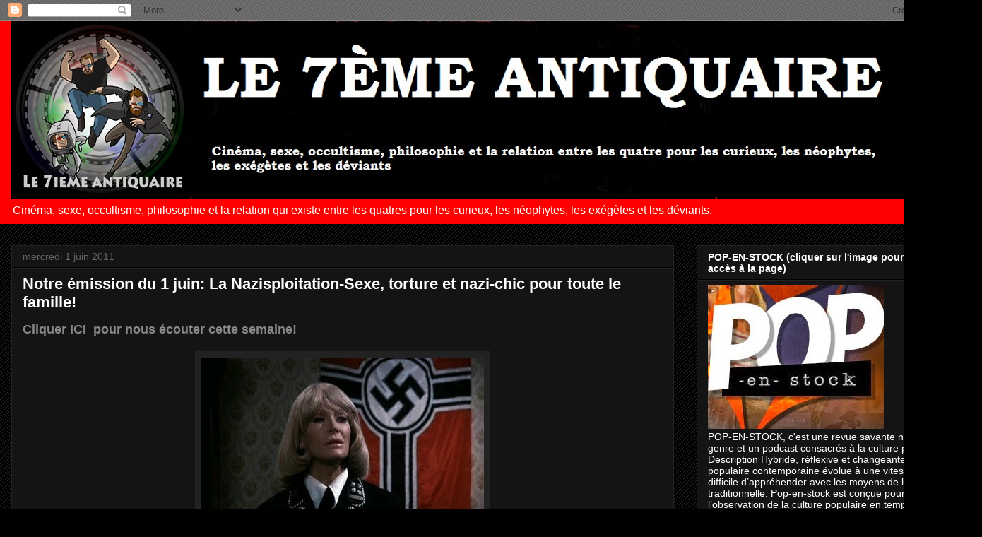

--- FILE ---
content_type: text/html; charset=UTF-8
request_url: http://7eantiquaire.blogspot.com/2011/06/notre-emission-du-1-juin-la.html
body_size: 46253
content:
<!DOCTYPE html>
<html class='v2' dir='ltr' lang='fr'>
<head>
<link href='https://www.blogger.com/static/v1/widgets/335934321-css_bundle_v2.css' rel='stylesheet' type='text/css'/>
<meta content='width=1100' name='viewport'/>
<meta content='text/html; charset=UTF-8' http-equiv='Content-Type'/>
<meta content='blogger' name='generator'/>
<link href='http://7eantiquaire.blogspot.com/favicon.ico' rel='icon' type='image/x-icon'/>
<link href='http://7eantiquaire.blogspot.com/2011/06/notre-emission-du-1-juin-la.html' rel='canonical'/>
<link rel="alternate" type="application/atom+xml" title="7ème Antiquaire - analyses de films cultes et oubliés - Atom" href="http://7eantiquaire.blogspot.com/feeds/posts/default" />
<link rel="alternate" type="application/rss+xml" title="7ème Antiquaire - analyses de films cultes et oubliés - RSS" href="http://7eantiquaire.blogspot.com/feeds/posts/default?alt=rss" />
<link rel="service.post" type="application/atom+xml" title="7ème Antiquaire - analyses de films cultes et oubliés - Atom" href="https://www.blogger.com/feeds/4618992652260123050/posts/default" />

<link rel="alternate" type="application/atom+xml" title="7ème Antiquaire - analyses de films cultes et oubliés - Atom" href="http://7eantiquaire.blogspot.com/feeds/7205924612607825231/comments/default" />
<!--Can't find substitution for tag [blog.ieCssRetrofitLinks]-->
<link href='https://blogger.googleusercontent.com/img/b/R29vZ2xl/AVvXsEjbjkBvIUTnQ_iZc6kBVY0coTBRHmMJ2WF_aLIHiB3rdUaTNt28JnBTpOkiONOP-xfN7T861Evv10TBHhp9FeiVtO4y82lyf4mr7eBMsrnbKtiziudLXKA2BlMzo2sjLF200ck3sC2QMlW7/s400/24537106.jpg' rel='image_src'/>
<meta content='http://7eantiquaire.blogspot.com/2011/06/notre-emission-du-1-juin-la.html' property='og:url'/>
<meta content='Notre émission du 1 juin: La Nazisploitation-Sexe, torture et nazi-chic pour toute le famille!' property='og:title'/>
<meta content='7e, antiquaire, cinéma, sexe, mysticisme, philosophie, culte, occulte, podcast, critique, film, cosmique' property='og:description'/>
<meta content='https://blogger.googleusercontent.com/img/b/R29vZ2xl/AVvXsEjbjkBvIUTnQ_iZc6kBVY0coTBRHmMJ2WF_aLIHiB3rdUaTNt28JnBTpOkiONOP-xfN7T861Evv10TBHhp9FeiVtO4y82lyf4mr7eBMsrnbKtiziudLXKA2BlMzo2sjLF200ck3sC2QMlW7/w1200-h630-p-k-no-nu/24537106.jpg' property='og:image'/>
<title>7ème Antiquaire - analyses de films cultes et oubliés: Notre émission du 1 juin: La Nazisploitation-Sexe, torture et nazi-chic pour toute le famille!</title>
<style id='page-skin-1' type='text/css'><!--
/*
-----------------------------------------------
Blogger Template Style
Name:     Awesome Inc.
Designer: Tina Chen
URL:      tinachen.org
----------------------------------------------- */
/* Content
----------------------------------------------- */
body {
font: normal normal 13px Arial, Tahoma, Helvetica, FreeSans, sans-serif;
color: #ffffff;
background: #000000 url(http://www.blogblog.com/1kt/awesomeinc/body_background_dark.png) repeat scroll top left;
}
html body .content-outer {
min-width: 0;
max-width: 100%;
width: 100%;
}
a:link {
text-decoration: none;
color: #888888;
}
a:visited {
text-decoration: none;
color: #444444;
}
a:hover {
text-decoration: underline;
color: #cccccc;
}
.body-fauxcolumn-outer .cap-top {
position: absolute;
z-index: 1;
height: 276px;
width: 100%;
background: transparent none repeat-x scroll top left;
_background-image: none;
}
/* Columns
----------------------------------------------- */
.content-inner {
padding: 0;
}
.header-inner .section {
margin: 0 16px;
}
.tabs-inner .section {
margin: 0 16px;
}
.main-inner {
padding-top: 30px;
}
.main-inner .column-center-inner,
.main-inner .column-left-inner,
.main-inner .column-right-inner {
padding: 0 5px;
}
*+html body .main-inner .column-center-inner {
margin-top: -30px;
}
#layout .main-inner .column-center-inner {
margin-top: 0;
}
/* Header
----------------------------------------------- */
.header-outer {
margin: 0 0 0 0;
background: #ff0000 none repeat scroll 0 0;
}
.Header h1 {
font: normal bold 50px Arial, Tahoma, Helvetica, FreeSans, sans-serif;
color: #ffffff;
text-shadow: 0 0 -1px #000000;
}
.Header h1 a {
color: #ffffff;
}
.Header .description {
font: normal normal 16px Arial, Tahoma, Helvetica, FreeSans, sans-serif;
color: #ffffff;
}
.header-inner .Header .titlewrapper,
.header-inner .Header .descriptionwrapper {
padding-left: 0;
padding-right: 0;
margin-bottom: 0;
}
.header-inner .Header .titlewrapper {
padding-top: 22px;
}
/* Tabs
----------------------------------------------- */
.tabs-outer {
overflow: hidden;
position: relative;
background: #ff0000 none repeat scroll 0 0;
}
#layout .tabs-outer {
overflow: visible;
}
.tabs-cap-top, .tabs-cap-bottom {
position: absolute;
width: 100%;
border-top: 1px solid #222222;
}
.tabs-cap-bottom {
bottom: 0;
}
.tabs-inner .widget li a {
display: inline-block;
margin: 0;
padding: .6em 1.5em;
font: normal bold 16px Arial, Tahoma, Helvetica, FreeSans, sans-serif;
color: #ffffff;
border-top: 1px solid #222222;
border-bottom: 1px solid #222222;
border-left: 1px solid #222222;
height: 16px;
line-height: 16px;
}
.tabs-inner .widget li:last-child a {
border-right: 1px solid #222222;
}
.tabs-inner .widget li.selected a, .tabs-inner .widget li a:hover {
background: #ff0000 none repeat-x scroll 0 -100px;
color: #ffffff;
}
/* Headings
----------------------------------------------- */
h2 {
font: normal bold 14px Arial, Tahoma, Helvetica, FreeSans, sans-serif;
color: #ffffff;
}
/* Widgets
----------------------------------------------- */
.main-inner .section {
margin: 0 27px;
padding: 0;
}
.main-inner .column-left-outer,
.main-inner .column-right-outer {
margin-top: 0;
}
#layout .main-inner .column-left-outer,
#layout .main-inner .column-right-outer {
margin-top: 0;
}
.main-inner .column-left-inner,
.main-inner .column-right-inner {
background: transparent none repeat 0 0;
-moz-box-shadow: 0 0 0 rgba(0, 0, 0, .2);
-webkit-box-shadow: 0 0 0 rgba(0, 0, 0, .2);
-goog-ms-box-shadow: 0 0 0 rgba(0, 0, 0, .2);
box-shadow: 0 0 0 rgba(0, 0, 0, .2);
-moz-border-radius: 0;
-webkit-border-radius: 0;
-goog-ms-border-radius: 0;
border-radius: 0;
}
#layout .main-inner .column-left-inner,
#layout .main-inner .column-right-inner {
margin-top: 0;
}
.sidebar .widget {
font: normal normal 14px Arial, Tahoma, Helvetica, FreeSans, sans-serif;
color: #ffffff;
}
.sidebar .widget a:link {
color: #888888;
}
.sidebar .widget a:visited {
color: #444444;
}
.sidebar .widget a:hover {
color: #cccccc;
}
.sidebar .widget h2 {
text-shadow: 0 0 -1px #000000;
}
.main-inner .widget {
background-color: #141414;
border: 1px solid #222222;
padding: 0 15px 15px;
margin: 20px -16px;
-moz-box-shadow: 0 0 0 rgba(0, 0, 0, .2);
-webkit-box-shadow: 0 0 0 rgba(0, 0, 0, .2);
-goog-ms-box-shadow: 0 0 0 rgba(0, 0, 0, .2);
box-shadow: 0 0 0 rgba(0, 0, 0, .2);
-moz-border-radius: 0;
-webkit-border-radius: 0;
-goog-ms-border-radius: 0;
border-radius: 0;
}
.main-inner .widget h2 {
margin: 0 -15px;
padding: .6em 15px .5em;
border-bottom: 1px solid #000000;
}
.footer-inner .widget h2 {
padding: 0 0 .4em;
border-bottom: 1px solid #000000;
}
.main-inner .widget h2 + div, .footer-inner .widget h2 + div {
border-top: 1px solid #222222;
padding-top: 8px;
}
.main-inner .widget .widget-content {
margin: 0 -15px;
padding: 7px 15px 0;
}
.main-inner .widget ul, .main-inner .widget #ArchiveList ul.flat {
margin: -8px -15px 0;
padding: 0;
list-style: none;
}
.main-inner .widget #ArchiveList {
margin: -8px 0 0;
}
.main-inner .widget ul li, .main-inner .widget #ArchiveList ul.flat li {
padding: .5em 15px;
text-indent: 0;
color: #666666;
border-top: 1px solid #222222;
border-bottom: 1px solid #000000;
}
.main-inner .widget #ArchiveList ul li {
padding-top: .25em;
padding-bottom: .25em;
}
.main-inner .widget ul li:first-child, .main-inner .widget #ArchiveList ul.flat li:first-child {
border-top: none;
}
.main-inner .widget ul li:last-child, .main-inner .widget #ArchiveList ul.flat li:last-child {
border-bottom: none;
}
.post-body {
position: relative;
}
.main-inner .widget .post-body ul {
padding: 0 2.5em;
margin: .5em 0;
list-style: disc;
}
.main-inner .widget .post-body ul li {
padding: 0.25em 0;
margin-bottom: .25em;
color: #ffffff;
border: none;
}
.footer-inner .widget ul {
padding: 0;
list-style: none;
}
.widget .zippy {
color: #666666;
}
/* Posts
----------------------------------------------- */
body .main-inner .Blog {
padding: 0;
margin-bottom: 1em;
background-color: transparent;
border: none;
-moz-box-shadow: 0 0 0 rgba(0, 0, 0, 0);
-webkit-box-shadow: 0 0 0 rgba(0, 0, 0, 0);
-goog-ms-box-shadow: 0 0 0 rgba(0, 0, 0, 0);
box-shadow: 0 0 0 rgba(0, 0, 0, 0);
}
.main-inner .section:last-child .Blog:last-child {
padding: 0;
margin-bottom: 1em;
}
.main-inner .widget h2.date-header {
margin: 0 -15px 1px;
padding: 0 0 0 0;
font: normal normal 14px Arial, Tahoma, Helvetica, FreeSans, sans-serif;
color: #666666;
background: transparent none no-repeat scroll top left;
border-top: 0 solid #222222;
border-bottom: 1px solid #000000;
-moz-border-radius-topleft: 0;
-moz-border-radius-topright: 0;
-webkit-border-top-left-radius: 0;
-webkit-border-top-right-radius: 0;
border-top-left-radius: 0;
border-top-right-radius: 0;
position: static;
bottom: 100%;
right: 15px;
text-shadow: 0 0 -1px #000000;
}
.main-inner .widget h2.date-header span {
font: normal normal 14px Arial, Tahoma, Helvetica, FreeSans, sans-serif;
display: block;
padding: .5em 15px;
border-left: 0 solid #222222;
border-right: 0 solid #222222;
}
.date-outer {
position: relative;
margin: 30px 0 20px;
padding: 0 15px;
background-color: #141414;
border: 1px solid #222222;
-moz-box-shadow: 0 0 0 rgba(0, 0, 0, .2);
-webkit-box-shadow: 0 0 0 rgba(0, 0, 0, .2);
-goog-ms-box-shadow: 0 0 0 rgba(0, 0, 0, .2);
box-shadow: 0 0 0 rgba(0, 0, 0, .2);
-moz-border-radius: 0;
-webkit-border-radius: 0;
-goog-ms-border-radius: 0;
border-radius: 0;
}
.date-outer:first-child {
margin-top: 0;
}
.date-outer:last-child {
margin-bottom: 20px;
-moz-border-radius-bottomleft: 0;
-moz-border-radius-bottomright: 0;
-webkit-border-bottom-left-radius: 0;
-webkit-border-bottom-right-radius: 0;
-goog-ms-border-bottom-left-radius: 0;
-goog-ms-border-bottom-right-radius: 0;
border-bottom-left-radius: 0;
border-bottom-right-radius: 0;
}
.date-posts {
margin: 0 -15px;
padding: 0 15px;
clear: both;
}
.post-outer, .inline-ad {
border-top: 1px solid #222222;
margin: 0 -15px;
padding: 15px 15px;
}
.post-outer {
padding-bottom: 10px;
}
.post-outer:first-child {
padding-top: 0;
border-top: none;
}
.post-outer:last-child, .inline-ad:last-child {
border-bottom: none;
}
.post-body {
position: relative;
}
.post-body img {
padding: 8px;
background: #222222;
border: 1px solid transparent;
-moz-box-shadow: 0 0 0 rgba(0, 0, 0, .2);
-webkit-box-shadow: 0 0 0 rgba(0, 0, 0, .2);
box-shadow: 0 0 0 rgba(0, 0, 0, .2);
-moz-border-radius: 0;
-webkit-border-radius: 0;
border-radius: 0;
}
h3.post-title, h4 {
font: normal bold 22px Arial, Tahoma, Helvetica, FreeSans, sans-serif;
color: #ffffff;
}
h3.post-title a {
font: normal bold 22px Arial, Tahoma, Helvetica, FreeSans, sans-serif;
color: #ffffff;
}
h3.post-title a:hover {
color: #cccccc;
text-decoration: underline;
}
.post-header {
margin: 0 0 1em;
}
.post-body {
line-height: 1.4;
}
.post-outer h2 {
color: #ffffff;
}
.post-footer {
margin: 1.5em 0 0;
}
#blog-pager {
padding: 15px;
font-size: 120%;
background-color: #141414;
border: 1px solid #222222;
-moz-box-shadow: 0 0 0 rgba(0, 0, 0, .2);
-webkit-box-shadow: 0 0 0 rgba(0, 0, 0, .2);
-goog-ms-box-shadow: 0 0 0 rgba(0, 0, 0, .2);
box-shadow: 0 0 0 rgba(0, 0, 0, .2);
-moz-border-radius: 0;
-webkit-border-radius: 0;
-goog-ms-border-radius: 0;
border-radius: 0;
-moz-border-radius-topleft: 0;
-moz-border-radius-topright: 0;
-webkit-border-top-left-radius: 0;
-webkit-border-top-right-radius: 0;
-goog-ms-border-top-left-radius: 0;
-goog-ms-border-top-right-radius: 0;
border-top-left-radius: 0;
border-top-right-radius-topright: 0;
margin-top: 1em;
}
.blog-feeds, .post-feeds {
margin: 1em 0;
text-align: center;
color: #ffffff;
}
.blog-feeds a, .post-feeds a {
color: #888888;
}
.blog-feeds a:visited, .post-feeds a:visited {
color: #444444;
}
.blog-feeds a:hover, .post-feeds a:hover {
color: #cccccc;
}
.post-outer .comments {
margin-top: 2em;
}
/* Comments
----------------------------------------------- */
.comments .comments-content .icon.blog-author {
background-repeat: no-repeat;
background-image: url([data-uri]);
}
.comments .comments-content .loadmore a {
border-top: 1px solid #222222;
border-bottom: 1px solid #222222;
}
.comments .continue {
border-top: 2px solid #222222;
}
/* Footer
----------------------------------------------- */
.footer-outer {
margin: -0 0 -1px;
padding: 0 0 0;
color: #ffffff;
overflow: hidden;
}
.footer-fauxborder-left {
border-top: 1px solid #222222;
background: #141414 none repeat scroll 0 0;
-moz-box-shadow: 0 0 0 rgba(0, 0, 0, .2);
-webkit-box-shadow: 0 0 0 rgba(0, 0, 0, .2);
-goog-ms-box-shadow: 0 0 0 rgba(0, 0, 0, .2);
box-shadow: 0 0 0 rgba(0, 0, 0, .2);
margin: 0 -0;
}
/* Mobile
----------------------------------------------- */
body.mobile {
background-size: auto;
}
.mobile .body-fauxcolumn-outer {
background: transparent none repeat scroll top left;
}
*+html body.mobile .main-inner .column-center-inner {
margin-top: 0;
}
.mobile .main-inner .widget {
padding: 0 0 15px;
}
.mobile .main-inner .widget h2 + div,
.mobile .footer-inner .widget h2 + div {
border-top: none;
padding-top: 0;
}
.mobile .footer-inner .widget h2 {
padding: 0.5em 0;
border-bottom: none;
}
.mobile .main-inner .widget .widget-content {
margin: 0;
padding: 7px 0 0;
}
.mobile .main-inner .widget ul,
.mobile .main-inner .widget #ArchiveList ul.flat {
margin: 0 -15px 0;
}
.mobile .main-inner .widget h2.date-header {
right: 0;
}
.mobile .date-header span {
padding: 0.4em 0;
}
.mobile .date-outer:first-child {
margin-bottom: 0;
border: 1px solid #222222;
-moz-border-radius-topleft: 0;
-moz-border-radius-topright: 0;
-webkit-border-top-left-radius: 0;
-webkit-border-top-right-radius: 0;
-goog-ms-border-top-left-radius: 0;
-goog-ms-border-top-right-radius: 0;
border-top-left-radius: 0;
border-top-right-radius: 0;
}
.mobile .date-outer {
border-color: #222222;
border-width: 0 1px 1px;
}
.mobile .date-outer:last-child {
margin-bottom: 0;
}
.mobile .main-inner {
padding: 0;
}
.mobile .header-inner .section {
margin: 0;
}
.mobile .post-outer, .mobile .inline-ad {
padding: 5px 0;
}
.mobile .tabs-inner .section {
margin: 0 10px;
}
.mobile .main-inner .widget h2 {
margin: 0;
padding: 0;
}
.mobile .main-inner .widget h2.date-header span {
padding: 0;
}
.mobile .main-inner .widget .widget-content {
margin: 0;
padding: 7px 0 0;
}
.mobile #blog-pager {
border: 1px solid transparent;
background: #141414 none repeat scroll 0 0;
}
.mobile .main-inner .column-left-inner,
.mobile .main-inner .column-right-inner {
background: transparent none repeat 0 0;
-moz-box-shadow: none;
-webkit-box-shadow: none;
-goog-ms-box-shadow: none;
box-shadow: none;
}
.mobile .date-posts {
margin: 0;
padding: 0;
}
.mobile .footer-fauxborder-left {
margin: 0;
border-top: inherit;
}
.mobile .main-inner .section:last-child .Blog:last-child {
margin-bottom: 0;
}
.mobile-index-contents {
color: #ffffff;
}
.mobile .mobile-link-button {
background: #888888 none repeat scroll 0 0;
}
.mobile-link-button a:link, .mobile-link-button a:visited {
color: #ffffff;
}
.mobile .tabs-inner .PageList .widget-content {
background: transparent;
border-top: 1px solid;
border-color: #222222;
color: #ffffff;
}
.mobile .tabs-inner .PageList .widget-content .pagelist-arrow {
border-left: 1px solid #222222;
}

--></style>
<style id='template-skin-1' type='text/css'><!--
body {
min-width: 1390px;
}
.content-outer, .content-fauxcolumn-outer, .region-inner {
min-width: 1390px;
max-width: 1390px;
_width: 1390px;
}
.main-inner .columns {
padding-left: 0px;
padding-right: 420px;
}
.main-inner .fauxcolumn-center-outer {
left: 0px;
right: 420px;
/* IE6 does not respect left and right together */
_width: expression(this.parentNode.offsetWidth -
parseInt("0px") -
parseInt("420px") + 'px');
}
.main-inner .fauxcolumn-left-outer {
width: 0px;
}
.main-inner .fauxcolumn-right-outer {
width: 420px;
}
.main-inner .column-left-outer {
width: 0px;
right: 100%;
margin-left: -0px;
}
.main-inner .column-right-outer {
width: 420px;
margin-right: -420px;
}
#layout {
min-width: 0;
}
#layout .content-outer {
min-width: 0;
width: 800px;
}
#layout .region-inner {
min-width: 0;
width: auto;
}
body#layout div.add_widget {
padding: 8px;
}
body#layout div.add_widget a {
margin-left: 32px;
}
--></style>
<script type='text/javascript'>
        (function(i,s,o,g,r,a,m){i['GoogleAnalyticsObject']=r;i[r]=i[r]||function(){
        (i[r].q=i[r].q||[]).push(arguments)},i[r].l=1*new Date();a=s.createElement(o),
        m=s.getElementsByTagName(o)[0];a.async=1;a.src=g;m.parentNode.insertBefore(a,m)
        })(window,document,'script','https://www.google-analytics.com/analytics.js','ga');
        ga('create', 'UA-56094597-1', 'auto', 'blogger');
        ga('blogger.send', 'pageview');
      </script>
<link href='https://www.blogger.com/dyn-css/authorization.css?targetBlogID=4618992652260123050&amp;zx=6037a448-9748-40ca-b934-c536a2fc0748' media='none' onload='if(media!=&#39;all&#39;)media=&#39;all&#39;' rel='stylesheet'/><noscript><link href='https://www.blogger.com/dyn-css/authorization.css?targetBlogID=4618992652260123050&amp;zx=6037a448-9748-40ca-b934-c536a2fc0748' rel='stylesheet'/></noscript>
<meta name='google-adsense-platform-account' content='ca-host-pub-1556223355139109'/>
<meta name='google-adsense-platform-domain' content='blogspot.com'/>

</head>
<body class='loading variant-dark'>
<div class='navbar section' id='navbar' name='Navbar'><div class='widget Navbar' data-version='1' id='Navbar1'><script type="text/javascript">
    function setAttributeOnload(object, attribute, val) {
      if(window.addEventListener) {
        window.addEventListener('load',
          function(){ object[attribute] = val; }, false);
      } else {
        window.attachEvent('onload', function(){ object[attribute] = val; });
      }
    }
  </script>
<div id="navbar-iframe-container"></div>
<script type="text/javascript" src="https://apis.google.com/js/platform.js"></script>
<script type="text/javascript">
      gapi.load("gapi.iframes:gapi.iframes.style.bubble", function() {
        if (gapi.iframes && gapi.iframes.getContext) {
          gapi.iframes.getContext().openChild({
              url: 'https://www.blogger.com/navbar/4618992652260123050?po\x3d7205924612607825231\x26origin\x3dhttp://7eantiquaire.blogspot.com',
              where: document.getElementById("navbar-iframe-container"),
              id: "navbar-iframe"
          });
        }
      });
    </script><script type="text/javascript">
(function() {
var script = document.createElement('script');
script.type = 'text/javascript';
script.src = '//pagead2.googlesyndication.com/pagead/js/google_top_exp.js';
var head = document.getElementsByTagName('head')[0];
if (head) {
head.appendChild(script);
}})();
</script>
</div></div>
<div class='body-fauxcolumns'>
<div class='fauxcolumn-outer body-fauxcolumn-outer'>
<div class='cap-top'>
<div class='cap-left'></div>
<div class='cap-right'></div>
</div>
<div class='fauxborder-left'>
<div class='fauxborder-right'></div>
<div class='fauxcolumn-inner'>
</div>
</div>
<div class='cap-bottom'>
<div class='cap-left'></div>
<div class='cap-right'></div>
</div>
</div>
</div>
<div class='content'>
<div class='content-fauxcolumns'>
<div class='fauxcolumn-outer content-fauxcolumn-outer'>
<div class='cap-top'>
<div class='cap-left'></div>
<div class='cap-right'></div>
</div>
<div class='fauxborder-left'>
<div class='fauxborder-right'></div>
<div class='fauxcolumn-inner'>
</div>
</div>
<div class='cap-bottom'>
<div class='cap-left'></div>
<div class='cap-right'></div>
</div>
</div>
</div>
<div class='content-outer'>
<div class='content-cap-top cap-top'>
<div class='cap-left'></div>
<div class='cap-right'></div>
</div>
<div class='fauxborder-left content-fauxborder-left'>
<div class='fauxborder-right content-fauxborder-right'></div>
<div class='content-inner'>
<header>
<div class='header-outer'>
<div class='header-cap-top cap-top'>
<div class='cap-left'></div>
<div class='cap-right'></div>
</div>
<div class='fauxborder-left header-fauxborder-left'>
<div class='fauxborder-right header-fauxborder-right'></div>
<div class='region-inner header-inner'>
<div class='header section' id='header' name='En-tête'><div class='widget Header' data-version='1' id='Header1'>
<div id='header-inner'>
<a href='http://7eantiquaire.blogspot.com/' style='display: block'>
<img alt='7ème Antiquaire - analyses de films cultes et oubliés' height='251px; ' id='Header1_headerimg' src='https://blogger.googleusercontent.com/img/b/R29vZ2xl/AVvXsEi2UTdosmb0z4244kqERH7Yh6Mbqhn3urrTsVTDnmlmkva_ZjKgD2Ub7wMd6dFEAHWEYrXbcD2qV98gY9iQ0fce6MYQGdwpQdh2fnmSlqjVn0b-a8U2ujNdsj_4t2KcbAzdbqIWh7S_wYoU/s1358/LogoPourBLOG.jpg' style='display: block' width='1358px; '/>
</a>
<div class='descriptionwrapper'>
<p class='description'><span>Cinéma, sexe, occultisme, philosophie et la relation qui existe entre les quatres pour les curieux, les néophytes, les exégètes et les déviants.</span></p>
</div>
</div>
</div></div>
</div>
</div>
<div class='header-cap-bottom cap-bottom'>
<div class='cap-left'></div>
<div class='cap-right'></div>
</div>
</div>
</header>
<div class='tabs-outer'>
<div class='tabs-cap-top cap-top'>
<div class='cap-left'></div>
<div class='cap-right'></div>
</div>
<div class='fauxborder-left tabs-fauxborder-left'>
<div class='fauxborder-right tabs-fauxborder-right'></div>
<div class='region-inner tabs-inner'>
<div class='tabs no-items section' id='crosscol' name='Toutes les colonnes'></div>
<div class='tabs no-items section' id='crosscol-overflow' name='Cross-Column 2'></div>
</div>
</div>
<div class='tabs-cap-bottom cap-bottom'>
<div class='cap-left'></div>
<div class='cap-right'></div>
</div>
</div>
<div class='main-outer'>
<div class='main-cap-top cap-top'>
<div class='cap-left'></div>
<div class='cap-right'></div>
</div>
<div class='fauxborder-left main-fauxborder-left'>
<div class='fauxborder-right main-fauxborder-right'></div>
<div class='region-inner main-inner'>
<div class='columns fauxcolumns'>
<div class='fauxcolumn-outer fauxcolumn-center-outer'>
<div class='cap-top'>
<div class='cap-left'></div>
<div class='cap-right'></div>
</div>
<div class='fauxborder-left'>
<div class='fauxborder-right'></div>
<div class='fauxcolumn-inner'>
</div>
</div>
<div class='cap-bottom'>
<div class='cap-left'></div>
<div class='cap-right'></div>
</div>
</div>
<div class='fauxcolumn-outer fauxcolumn-left-outer'>
<div class='cap-top'>
<div class='cap-left'></div>
<div class='cap-right'></div>
</div>
<div class='fauxborder-left'>
<div class='fauxborder-right'></div>
<div class='fauxcolumn-inner'>
</div>
</div>
<div class='cap-bottom'>
<div class='cap-left'></div>
<div class='cap-right'></div>
</div>
</div>
<div class='fauxcolumn-outer fauxcolumn-right-outer'>
<div class='cap-top'>
<div class='cap-left'></div>
<div class='cap-right'></div>
</div>
<div class='fauxborder-left'>
<div class='fauxborder-right'></div>
<div class='fauxcolumn-inner'>
</div>
</div>
<div class='cap-bottom'>
<div class='cap-left'></div>
<div class='cap-right'></div>
</div>
</div>
<!-- corrects IE6 width calculation -->
<div class='columns-inner'>
<div class='column-center-outer'>
<div class='column-center-inner'>
<div class='main section' id='main' name='Principal'><div class='widget Blog' data-version='1' id='Blog1'>
<div class='blog-posts hfeed'>

          <div class="date-outer">
        
<h2 class='date-header'><span>mercredi 1 juin 2011</span></h2>

          <div class="date-posts">
        
<div class='post-outer'>
<div class='post hentry uncustomized-post-template' itemprop='blogPost' itemscope='itemscope' itemtype='http://schema.org/BlogPosting'>
<meta content='https://blogger.googleusercontent.com/img/b/R29vZ2xl/AVvXsEjbjkBvIUTnQ_iZc6kBVY0coTBRHmMJ2WF_aLIHiB3rdUaTNt28JnBTpOkiONOP-xfN7T861Evv10TBHhp9FeiVtO4y82lyf4mr7eBMsrnbKtiziudLXKA2BlMzo2sjLF200ck3sC2QMlW7/s400/24537106.jpg' itemprop='image_url'/>
<meta content='4618992652260123050' itemprop='blogId'/>
<meta content='7205924612607825231' itemprop='postId'/>
<a name='7205924612607825231'></a>
<h3 class='post-title entry-title' itemprop='name'>
Notre émission du 1 juin: La Nazisploitation-Sexe, torture et nazi-chic pour toute le famille!
</h3>
<div class='post-header'>
<div class='post-header-line-1'></div>
</div>
<div class='post-body entry-content' id='post-body-7205924612607825231' itemprop='description articleBody'>
<b style="color: orange; font-family: &quot;Helvetica Neue&quot;,Arial,Helvetica,sans-serif;"><a href="http://media.choq.ca/audio/emissions/7eantiquaire/2011/06/18264-emission-du-1-juin-2011.mp3" target="_blank"><span style="font-size: large;">Cliquer ICI &nbsp;pour nous écouter cette semaine! </span></a></b><br />
<br />
<div class="separator" style="clear: both; text-align: center;">
<a href="http://choq.fm/archives-7eantiquaire-18264-0.html#archives"><img border="0" height="241" src="https://blogger.googleusercontent.com/img/b/R29vZ2xl/AVvXsEjbjkBvIUTnQ_iZc6kBVY0coTBRHmMJ2WF_aLIHiB3rdUaTNt28JnBTpOkiONOP-xfN7T861Evv10TBHhp9FeiVtO4y82lyf4mr7eBMsrnbKtiziudLXKA2BlMzo2sjLF200ck3sC2QMlW7/s400/24537106.jpg" width="400" /></a></div>
<div style="text-align: justify;">
<span style="color: orange; font-family: &quot;Helvetica Neue&quot;,Arial,Helvetica,sans-serif;">Au delà des érections que le genre provoque chez Lars Von Trier, l'importance de la&nbsp; <i>nazisploitation </i></span><span style="font-family: &quot;Helvetica Neue&quot;,Arial,Helvetica,sans-serif;"><span style="color: orange;">(les films de nazis qui font subir tortures et sévices sexuels à des juifs) est à revoir de toute urgence. Le 7ème voulait depuis longtemps le visiter avec sérieux. Contrairement au <i>WIP</i> (women in prison), avec lequel il partage pourtant plus d'un point de corrélation, le simple fait de son existence soulève une quantité de questions dérangeantes mais cruciales. </span></span></div>
<div class="separator" style="clear: both; text-align: center;">
<a href="https://blogger.googleusercontent.com/img/b/R29vZ2xl/AVvXsEgTK3ttci6OPUuZjWUPVmzt_Jb0evLTJPDK59exqe0mYsI_707tRRH9QA7QpGCH6o-tkf095VgjmwSAWCTV3KAKgzyi-e1OZ7Awtf7JUmbcfV1wJS6uJhuPya5AOgkpaD6TN7mTJp3iIeiu/s1600/ilsashewold.jpg" imageanchor="1" style="margin-left: 1em; margin-right: 1em;"><img border="0" height="235" src="https://blogger.googleusercontent.com/img/b/R29vZ2xl/AVvXsEgTK3ttci6OPUuZjWUPVmzt_Jb0evLTJPDK59exqe0mYsI_707tRRH9QA7QpGCH6o-tkf095VgjmwSAWCTV3KAKgzyi-e1OZ7Awtf7JUmbcfV1wJS6uJhuPya5AOgkpaD6TN7mTJp3iIeiu/s400/ilsashewold.jpg" width="400" /></a> </div>
<div style="color: orange; font-family: &quot;Helvetica Neue&quot;,Arial,Helvetica,sans-serif; text-align: justify;">
Durant sa brève existence, il va sans dire que le genre a fait couler beaucoup d'encre et pas mal de sang, mais il a laissé aussi derrière des films&nbsp; d'une importance indéniables: le <b>Salo</b> de Pasolini et <b>Night Porter</b> de Liliana Cavani ne sont que ça, quoiqu'en dise les amateurs de ces films (et le film de Cavani compte parmi mes préférés). À lui seul, <b>Ilsa la louve des SS</b>, film fondateur du genre, anticipait avec prescience notre dernière décennie de <i>Torture porn</i>, mais aussi l'émergence d'un certain fétichisme, qu'il a fort probablement consolidé. </div>
<div class="separator" style="clear: both; text-align: center;">
<a href="https://blogger.googleusercontent.com/img/b/R29vZ2xl/AVvXsEhTycwzQzR6lgAAjyDeM0tHAyVDLNtzGdwhASQAVa2rOzb6Tad4Pj7zh0It9bKKdKfnA4jdzfAAxySRt3vBZOiWFwbPwSDo64LroSAj5KCHarpHFXSKnuyBd9Zwfqh4cMJBs6jeQ4-c_6Vs/s1600/blitzkriegnazi.jpg" imageanchor="1" style="margin-left: 1em; margin-right: 1em;"><img border="0" height="400" src="https://blogger.googleusercontent.com/img/b/R29vZ2xl/AVvXsEhTycwzQzR6lgAAjyDeM0tHAyVDLNtzGdwhASQAVa2rOzb6Tad4Pj7zh0It9bKKdKfnA4jdzfAAxySRt3vBZOiWFwbPwSDo64LroSAj5KCHarpHFXSKnuyBd9Zwfqh4cMJBs6jeQ4-c_6Vs/s400/blitzkriegnazi.jpg" width="300" /></a></div>
<div style="color: orange; font-family: &quot;Helvetica Neue&quot;,Arial,Helvetica,sans-serif; text-align: justify;">
En plus d'un survol du genre, notre émission de cette semaine sera en outre une excuse de taille pour étayer une théorie de la sexualité au début du 21ème siècle qui me démange ferme, selon un concept que j'appelle<b> LA THANATÉROSE</b>&nbsp; parce que je trouve que ça sonne bien pompeux mais que c'est étymologiquement défendable. Si tout ce passe comme on veut à l'émission, on passe à l'histoire dans quelques heures, sans déconner, c'est tout comme. </div>
<div style="color: orange; font-family: &quot;Helvetica Neue&quot;,Arial,Helvetica,sans-serif; text-align: justify;">
<br /></div>
<div style="color: orange; font-family: &quot;Helvetica Neue&quot;,Arial,Helvetica,sans-serif; text-align: justify;">
Une théorie légère et sans prétention, qui se prend comme un glaçon de cyanure dans un verre de scotch et hop! Quel plaisir d'avoir une tribune aujourd'hui pour pouvoir débiter des trucs qui n'intéresse que nous. </div>
<div style="color: orange; font-family: &quot;Helvetica Neue&quot;,Arial,Helvetica,sans-serif; text-align: justify;">
<br /></div>
<div style='clear: both;'></div>
</div>
<div class='post-footer'>
<div class='post-footer-line post-footer-line-1'>
<span class='post-author vcard'>
Publié par
<span class='fn' itemprop='author' itemscope='itemscope' itemtype='http://schema.org/Person'>
<meta content='https://www.blogger.com/profile/07706845886045917169' itemprop='url'/>
<a class='g-profile' href='https://www.blogger.com/profile/07706845886045917169' rel='author' title='author profile'>
<span itemprop='name'>Le 7ème antiquaire</span>
</a>
</span>
</span>
<span class='post-timestamp'>
à
<meta content='http://7eantiquaire.blogspot.com/2011/06/notre-emission-du-1-juin-la.html' itemprop='url'/>
<a class='timestamp-link' href='http://7eantiquaire.blogspot.com/2011/06/notre-emission-du-1-juin-la.html' rel='bookmark' title='permanent link'><abbr class='published' itemprop='datePublished' title='2011-06-01T12:06:00-04:00'>12:06</abbr></a>
</span>
<span class='post-comment-link'>
</span>
<span class='post-icons'>
<span class='item-action'>
<a href='https://www.blogger.com/email-post/4618992652260123050/7205924612607825231' title='Envoyer l&#39;article par e-mail'>
<img alt='' class='icon-action' height='13' src='https://resources.blogblog.com/img/icon18_email.gif' width='18'/>
</a>
</span>
<span class='item-control blog-admin pid-1776865540'>
<a href='https://www.blogger.com/post-edit.g?blogID=4618992652260123050&postID=7205924612607825231&from=pencil' title='Modifier l&#39;article'>
<img alt='' class='icon-action' height='18' src='https://resources.blogblog.com/img/icon18_edit_allbkg.gif' width='18'/>
</a>
</span>
</span>
<div class='post-share-buttons goog-inline-block'>
<a class='goog-inline-block share-button sb-email' href='https://www.blogger.com/share-post.g?blogID=4618992652260123050&postID=7205924612607825231&target=email' target='_blank' title='Envoyer par e-mail'><span class='share-button-link-text'>Envoyer par e-mail</span></a><a class='goog-inline-block share-button sb-blog' href='https://www.blogger.com/share-post.g?blogID=4618992652260123050&postID=7205924612607825231&target=blog' onclick='window.open(this.href, "_blank", "height=270,width=475"); return false;' target='_blank' title='BlogThis!'><span class='share-button-link-text'>BlogThis!</span></a><a class='goog-inline-block share-button sb-twitter' href='https://www.blogger.com/share-post.g?blogID=4618992652260123050&postID=7205924612607825231&target=twitter' target='_blank' title='Partager sur X'><span class='share-button-link-text'>Partager sur X</span></a><a class='goog-inline-block share-button sb-facebook' href='https://www.blogger.com/share-post.g?blogID=4618992652260123050&postID=7205924612607825231&target=facebook' onclick='window.open(this.href, "_blank", "height=430,width=640"); return false;' target='_blank' title='Partager sur Facebook'><span class='share-button-link-text'>Partager sur Facebook</span></a><a class='goog-inline-block share-button sb-pinterest' href='https://www.blogger.com/share-post.g?blogID=4618992652260123050&postID=7205924612607825231&target=pinterest' target='_blank' title='Partager sur Pinterest'><span class='share-button-link-text'>Partager sur Pinterest</span></a>
</div>
</div>
<div class='post-footer-line post-footer-line-2'>
<span class='post-labels'>
Libellés :
<a href='http://7eantiquaire.blogspot.com/search/label/Nos%20%C3%A9missions' rel='tag'>Nos émissions</a>,
<a href='http://7eantiquaire.blogspot.com/search/label/Organes%20g%C3%A9nitaux' rel='tag'>Organes génitaux</a>,
<a href='http://7eantiquaire.blogspot.com/search/label/Orgone' rel='tag'>Orgone</a>,
<a href='http://7eantiquaire.blogspot.com/search/label/Wilhelm%20Reich' rel='tag'>Wilhelm Reich</a>
</span>
</div>
<div class='post-footer-line post-footer-line-3'>
<span class='post-location'>
</span>
</div>
</div>
</div>
<div class='comments' id='comments'>
<a name='comments'></a>
<h4>1&#160;commentaire:</h4>
<div class='comments-content'>
<script async='async' src='' type='text/javascript'></script>
<script type='text/javascript'>
    (function() {
      var items = null;
      var msgs = null;
      var config = {};

// <![CDATA[
      var cursor = null;
      if (items && items.length > 0) {
        cursor = parseInt(items[items.length - 1].timestamp) + 1;
      }

      var bodyFromEntry = function(entry) {
        var text = (entry &&
                    ((entry.content && entry.content.$t) ||
                     (entry.summary && entry.summary.$t))) ||
            '';
        if (entry && entry.gd$extendedProperty) {
          for (var k in entry.gd$extendedProperty) {
            if (entry.gd$extendedProperty[k].name == 'blogger.contentRemoved') {
              return '<span class="deleted-comment">' + text + '</span>';
            }
          }
        }
        return text;
      }

      var parse = function(data) {
        cursor = null;
        var comments = [];
        if (data && data.feed && data.feed.entry) {
          for (var i = 0, entry; entry = data.feed.entry[i]; i++) {
            var comment = {};
            // comment ID, parsed out of the original id format
            var id = /blog-(\d+).post-(\d+)/.exec(entry.id.$t);
            comment.id = id ? id[2] : null;
            comment.body = bodyFromEntry(entry);
            comment.timestamp = Date.parse(entry.published.$t) + '';
            if (entry.author && entry.author.constructor === Array) {
              var auth = entry.author[0];
              if (auth) {
                comment.author = {
                  name: (auth.name ? auth.name.$t : undefined),
                  profileUrl: (auth.uri ? auth.uri.$t : undefined),
                  avatarUrl: (auth.gd$image ? auth.gd$image.src : undefined)
                };
              }
            }
            if (entry.link) {
              if (entry.link[2]) {
                comment.link = comment.permalink = entry.link[2].href;
              }
              if (entry.link[3]) {
                var pid = /.*comments\/default\/(\d+)\?.*/.exec(entry.link[3].href);
                if (pid && pid[1]) {
                  comment.parentId = pid[1];
                }
              }
            }
            comment.deleteclass = 'item-control blog-admin';
            if (entry.gd$extendedProperty) {
              for (var k in entry.gd$extendedProperty) {
                if (entry.gd$extendedProperty[k].name == 'blogger.itemClass') {
                  comment.deleteclass += ' ' + entry.gd$extendedProperty[k].value;
                } else if (entry.gd$extendedProperty[k].name == 'blogger.displayTime') {
                  comment.displayTime = entry.gd$extendedProperty[k].value;
                }
              }
            }
            comments.push(comment);
          }
        }
        return comments;
      };

      var paginator = function(callback) {
        if (hasMore()) {
          var url = config.feed + '?alt=json&v=2&orderby=published&reverse=false&max-results=50';
          if (cursor) {
            url += '&published-min=' + new Date(cursor).toISOString();
          }
          window.bloggercomments = function(data) {
            var parsed = parse(data);
            cursor = parsed.length < 50 ? null
                : parseInt(parsed[parsed.length - 1].timestamp) + 1
            callback(parsed);
            window.bloggercomments = null;
          }
          url += '&callback=bloggercomments';
          var script = document.createElement('script');
          script.type = 'text/javascript';
          script.src = url;
          document.getElementsByTagName('head')[0].appendChild(script);
        }
      };
      var hasMore = function() {
        return !!cursor;
      };
      var getMeta = function(key, comment) {
        if ('iswriter' == key) {
          var matches = !!comment.author
              && comment.author.name == config.authorName
              && comment.author.profileUrl == config.authorUrl;
          return matches ? 'true' : '';
        } else if ('deletelink' == key) {
          return config.baseUri + '/comment/delete/'
               + config.blogId + '/' + comment.id;
        } else if ('deleteclass' == key) {
          return comment.deleteclass;
        }
        return '';
      };

      var replybox = null;
      var replyUrlParts = null;
      var replyParent = undefined;

      var onReply = function(commentId, domId) {
        if (replybox == null) {
          // lazily cache replybox, and adjust to suit this style:
          replybox = document.getElementById('comment-editor');
          if (replybox != null) {
            replybox.height = '250px';
            replybox.style.display = 'block';
            replyUrlParts = replybox.src.split('#');
          }
        }
        if (replybox && (commentId !== replyParent)) {
          replybox.src = '';
          document.getElementById(domId).insertBefore(replybox, null);
          replybox.src = replyUrlParts[0]
              + (commentId ? '&parentID=' + commentId : '')
              + '#' + replyUrlParts[1];
          replyParent = commentId;
        }
      };

      var hash = (window.location.hash || '#').substring(1);
      var startThread, targetComment;
      if (/^comment-form_/.test(hash)) {
        startThread = hash.substring('comment-form_'.length);
      } else if (/^c[0-9]+$/.test(hash)) {
        targetComment = hash.substring(1);
      }

      // Configure commenting API:
      var configJso = {
        'maxDepth': config.maxThreadDepth
      };
      var provider = {
        'id': config.postId,
        'data': items,
        'loadNext': paginator,
        'hasMore': hasMore,
        'getMeta': getMeta,
        'onReply': onReply,
        'rendered': true,
        'initComment': targetComment,
        'initReplyThread': startThread,
        'config': configJso,
        'messages': msgs
      };

      var render = function() {
        if (window.goog && window.goog.comments) {
          var holder = document.getElementById('comment-holder');
          window.goog.comments.render(holder, provider);
        }
      };

      // render now, or queue to render when library loads:
      if (window.goog && window.goog.comments) {
        render();
      } else {
        window.goog = window.goog || {};
        window.goog.comments = window.goog.comments || {};
        window.goog.comments.loadQueue = window.goog.comments.loadQueue || [];
        window.goog.comments.loadQueue.push(render);
      }
    })();
// ]]>
  </script>
<div id='comment-holder'>
<div class="comment-thread toplevel-thread"><ol id="top-ra"><li class="comment" id="c8988551735817358139"><div class="avatar-image-container"><img src="//resources.blogblog.com/img/blank.gif" alt=""/></div><div class="comment-block"><div class="comment-header"><cite class="user">Guillaume Duval</cite><span class="icon user "></span><span class="datetime secondary-text"><a rel="nofollow" href="http://7eantiquaire.blogspot.com/2011/06/notre-emission-du-1-juin-la.html?showComment=1307401357663#c8988551735817358139">6 juin 2011 à 19:02</a></span></div><p class="comment-content">Très bonne émission une nouvelle fois... Qui m&#39;a donné envie de revoir Ilsa la louve et Ilsa la tigresse, ce qui m&#39;a valu des remarques très désagréables de la part de ma chère femme qui ne comprenait pas le plaisir que je retirai à visionner ce genre de film. Et pourtant, elle m&#39;a vu regarder des trucs crapoteux et des séries Z mal bricolées (ce que vous appelez &quot;des douteux&quot; je crois)... Mais non, Ilsa, ça passe pas...J&#39;ai passé des extraits au boulot, pour &quot;tester&quot; des gens que je considère relativement ouverts d&#39;esprit. Là encore, blocage. En cette heure où la &quot;culture&quot; &quot;geek&quot; (deux raccourcis que je n&#39;utilise qu&#39;avec parcimonie) est portée au pinacle, où il est très en vue de se vanter de lire des comics, de porter des T-shirts &quot;vintage&quot; évoquant les premiers slashers et où ses codes sont récupérés par les publicitaires (j&#39;ai vu à ce propos la pub pour Nissan dans le dernier Thor, ça fait mal au cul quand même), il me semble étonnant qu&#39;il reste encore des films qui fassent l&#39;unanimité contre eux...<br>P.S: merci pour l&#39;article sur les tentacules turgescentes, et pour le lien placé dans l&#39;article... Cela faisait quelques années que je n&#39;avais pas vu cette vidéo qui a égayé ma matinée de dimanche...<br>Bien à vous.</p><span class="comment-actions secondary-text"><a class="comment-reply" target="_self" data-comment-id="8988551735817358139">Répondre</a><span class="item-control blog-admin blog-admin pid-316578900"><a target="_self" href="https://www.blogger.com/comment/delete/4618992652260123050/8988551735817358139">Supprimer</a></span></span></div><div class="comment-replies"><div id="c8988551735817358139-rt" class="comment-thread inline-thread hidden"><span class="thread-toggle thread-expanded"><span class="thread-arrow"></span><span class="thread-count"><a target="_self">Réponses</a></span></span><ol id="c8988551735817358139-ra" class="thread-chrome thread-expanded"><div></div><div id="c8988551735817358139-continue" class="continue"><a class="comment-reply" target="_self" data-comment-id="8988551735817358139">Répondre</a></div></ol></div></div><div class="comment-replybox-single" id="c8988551735817358139-ce"></div></li></ol><div id="top-continue" class="continue"><a class="comment-reply" target="_self">Ajouter un commentaire</a></div><div class="comment-replybox-thread" id="top-ce"></div><div class="loadmore hidden" data-post-id="7205924612607825231"><a target="_self">Charger la suite...</a></div></div>
</div>
</div>
<p class='comment-footer'>
<div class='comment-form'>
<a name='comment-form'></a>
<p>
</p>
<a href='https://www.blogger.com/comment/frame/4618992652260123050?po=7205924612607825231&hl=fr&saa=85391&origin=http://7eantiquaire.blogspot.com' id='comment-editor-src'></a>
<iframe allowtransparency='true' class='blogger-iframe-colorize blogger-comment-from-post' frameborder='0' height='410px' id='comment-editor' name='comment-editor' src='' width='100%'></iframe>
<script src='https://www.blogger.com/static/v1/jsbin/2830521187-comment_from_post_iframe.js' type='text/javascript'></script>
<script type='text/javascript'>
      BLOG_CMT_createIframe('https://www.blogger.com/rpc_relay.html');
    </script>
</div>
</p>
<div id='backlinks-container'>
<div id='Blog1_backlinks-container'>
</div>
</div>
</div>
</div>

        </div></div>
      
</div>
<div class='blog-pager' id='blog-pager'>
<span id='blog-pager-newer-link'>
<a class='blog-pager-newer-link' href='http://7eantiquaire.blogspot.com/2011/06/notre-emission-du-9-juin-le.html' id='Blog1_blog-pager-newer-link' title='Article plus récent'>Article plus récent</a>
</span>
<span id='blog-pager-older-link'>
<a class='blog-pager-older-link' href='http://7eantiquaire.blogspot.com/2011/05/notre-emission-du-25-mai-le-wip-women.html' id='Blog1_blog-pager-older-link' title='Article plus ancien'>Article plus ancien</a>
</span>
<a class='home-link' href='http://7eantiquaire.blogspot.com/'>Accueil</a>
</div>
<div class='clear'></div>
<div class='post-feeds'>
<div class='feed-links'>
Inscription à :
<a class='feed-link' href='http://7eantiquaire.blogspot.com/feeds/7205924612607825231/comments/default' target='_blank' type='application/atom+xml'>Publier les commentaires (Atom)</a>
</div>
</div>
</div></div>
</div>
</div>
<div class='column-left-outer'>
<div class='column-left-inner'>
<aside>
</aside>
</div>
</div>
<div class='column-right-outer'>
<div class='column-right-inner'>
<aside>
<div class='sidebar section' id='sidebar-right-1'><div class='widget Image' data-version='1' id='Image6'>
<h2>POP-EN-STOCK (cliquer sur l'image pour avoir accès à la page)</h2>
<div class='widget-content'>
<a href='http://popenstock.ca/'>
<img alt='POP-EN-STOCK (cliquer sur l&#39;image pour avoir accès à la page)' height='203' id='Image6_img' src='https://blogger.googleusercontent.com/img/b/R29vZ2xl/AVvXsEj8pi00p9d8IzgDPAO_OYYvZzuuphMXEEXXxmj55fxIkBNJo5Sv3qdsupnxxObXZvfYUtGr_z4nYd3dvp54jCjEcexWfleXy1NCSg-YEKv0MEMCkX7SgBh4rQiCA9iwikOjItIhwPFdkrGw/s1600/POP-JPEG.jpg' width='249'/>
</a>
<br/>
<span class='caption'>POP-EN-STOCK, c'est une revue savante nouveau genre et un podcast consacrés à la culture pop. Description Hybride, réflexive et changeante, la culture populaire contemporaine évolue à une vitesse qu&#8217;il est difficile d&#8217;appréhender avec les moyens de l&#8217;édition traditionnelle. Pop-en-stock est conçue pour optimiser l&#8217;observation de la culture populaire en temps réel, en mettant à profit les avantages du numérique.</span>
</div>
<div class='clear'></div>
</div><div class='widget BlogSearch' data-version='1' id='BlogSearch1'>
<h2 class='title'>Rechercher dans ce blog</h2>
<div class='widget-content'>
<div id='BlogSearch1_form'>
<form action='http://7eantiquaire.blogspot.com/search' class='gsc-search-box' target='_top'>
<table cellpadding='0' cellspacing='0' class='gsc-search-box'>
<tbody>
<tr>
<td class='gsc-input'>
<input autocomplete='off' class='gsc-input' name='q' size='10' title='search' type='text' value=''/>
</td>
<td class='gsc-search-button'>
<input class='gsc-search-button' title='search' type='submit' value='Rechercher'/>
</td>
</tr>
</tbody>
</table>
</form>
</div>
</div>
<div class='clear'></div>
</div><div class='widget Text' data-version='1' id='Text2'>
<h2 class='title'>LE 7ÈME ANTIQUAIRE...ou comment élargir sa culture cinématographique en 60 minutes par semaine.</h2>
<div class='widget-content'>
<span style="color:white;"><span style="color:red;"><strong>Il serait facile de dire que le 7ème antiquaire est une émission de Web Radio qui fait l'analyse et la décortication, une heure par semaine, de grands classiques, de films cultes, de long métrages  complètement oubliés ou inconnus.<br />Ou que nous nous imposons un seule règle; <em>les films sont vieux de plus de vingts ans</em>. Il serait encore plus facile d'affirmer que notre émission en est une de "sociologie du cinéma" (ta yeule!) où le film devient un outil de méditation, de contemplation.</strong></span></span><br /><span style="color:white;"><span style="color:red;"><strong>C</strong></span></span><span style="color:white;"><span style="color:#ffffff;"><span style="color:red;"><strong>'est en fait une cathédrale érigée à chaque semaine au nom du dieu Cinéma, c'est un rituel occulte fait dans l'extase et la révérenceSoyez les bienvenus dans notre temple, frères et sœurs cinéphiles. Y'a d'la place en masse à messe...</strong></span><br /></span></span><br /><span style="color:white;"><span style="color:red;"></span></span>
</div>
<div class='clear'></div>
</div><div class='widget Image' data-version='1' id='Image1'>
<h2>Un podcast présenté par</h2>
<div class='widget-content'>
<a href='http://www.choq.ca/emissions/7eantiquaire'>
<img alt='Un podcast présenté par' height='165' id='Image1_img' src='https://blogger.googleusercontent.com/img/b/R29vZ2xl/AVvXsEi3ydBowUMnv_bWFeCUWjU811AtBeqAl-i69pPoGRm1d13N9Yap546YWh2XeVMY6o9kGDgW0tNeAksgmTt4q9jWsEybeax_qiqyT-5AbE5IUvRvf1W8OjhKXJVFHSBoq0_RcTB7Uqi47mFy/s1600/1384830_10151671753436569_1700078270_n.jpg' width='220'/>
</a>
<br/>
<span class='caption'>tous les jeudi à 17:30 sur CHOQ.CA</span>
</div>
<div class='clear'></div>
</div><div class='widget Profile' data-version='1' id='Profile2'>
<h2>Qui êtes-vous ?</h2>
<div class='widget-content'>
<dl class='profile-datablock'>
<dt class='profile-data'>
<a class='profile-name-link g-profile' href='https://www.blogger.com/profile/07706845886045917169' rel='author' style='background-image: url(//www.blogger.com/img/logo-16.png);'>
Le 7ème antiquaire
</a>
</dt>
<dd class='profile-textblock'>Jim, Frank et Dave... C'est des vieux potes qui parlaient ensemble de cinéma dans leur salon en se prenant pour des philosophes et qui le font maintenant pour vous à la radio... En tendant vers l'occultisme, l'extase et pourquoi pas, la transcendance.</dd>
</dl>
<a class='profile-link' href='https://www.blogger.com/profile/07706845886045917169' rel='author'>Afficher mon profil complet</a>
<div class='clear'></div>
</div>
</div><div class='widget Text' data-version='1' id='Text1'>
<h2 class='title'>Ça vous intéresse?</h2>
<div class='widget-content'>
<span style="font-weight: normal;">Notre émission est présentée tous <b>les jeudis à 17h30</b> sur les ondes de </span><b><a href="http://www.choq.ca/emissions/7eantiquaire">CHOQ.CA</a></b><span style="font-weight: normal;color:red;">.</span><br /><span style="font-weight: bold;"></span><br /><span style="font-weight: bold;">Vous trouverez les archives de nos vieilles émissions dans le bas de la page (get ready...y'en a en tabarnac!)</span><br /><br />Pour nous suivre sur<a href="https://www.facebook.com/#!/pages/7e-Antiquaire/123053145261" style="font-weight: normal;"><span style="color:red;"> Facebook </span></a><br />Pour nous suivre sur <a href="https://twitter.com/#!/7eAntiquaire" style="font-weight: normal;"><span style="color:red;">Twitter</span></a><br />Pour nous suivre sur<span style="font-weight: normal;color:red;"> </span><a href="http://going-well.com/wp/wp-content/uploads/2010/12/dalai-lama-laughing.jpg" style="font-weight: normal;"><span style="color:red;">Myspace </span></a><br />Pour nous suivre en <a href="http://images2.layoutsparks.com/1/94162/exorcist-vampire-evil-man.gif" style="font-weight: normal;"><span style="color:red;">Enfer </span></a><br /><br /><span style="color:currentcolor;"><img src="https://badge.facebook.com/badge/532614091.3744.317923846.png" style="border: 0px currentColor;" /></span><br /><br /><br />
</div>
<div class='clear'></div>
</div><div class='widget BlogArchive' data-version='1' id='BlogArchive2'>
<h2>Archives du blog</h2>
<div class='widget-content'>
<div id='ArchiveList'>
<div id='BlogArchive2_ArchiveList'>
<ul class='hierarchy'>
<li class='archivedate collapsed'>
<a class='toggle' href='javascript:void(0)'>
<span class='zippy'>

        &#9658;&#160;
      
</span>
</a>
<a class='post-count-link' href='http://7eantiquaire.blogspot.com/2016/'>
16
</a>
<span class='post-count' dir='ltr'>(15)</span>
<ul class='hierarchy'>
<li class='archivedate collapsed'>
<a class='toggle' href='javascript:void(0)'>
<span class='zippy'>

        &#9658;&#160;
      
</span>
</a>
<a class='post-count-link' href='http://7eantiquaire.blogspot.com/2016/03/'>
mars
</a>
<span class='post-count' dir='ltr'>(15)</span>
</li>
</ul>
</li>
</ul>
<ul class='hierarchy'>
<li class='archivedate collapsed'>
<a class='toggle' href='javascript:void(0)'>
<span class='zippy'>

        &#9658;&#160;
      
</span>
</a>
<a class='post-count-link' href='http://7eantiquaire.blogspot.com/2015/'>
15
</a>
<span class='post-count' dir='ltr'>(24)</span>
<ul class='hierarchy'>
<li class='archivedate collapsed'>
<a class='toggle' href='javascript:void(0)'>
<span class='zippy'>

        &#9658;&#160;
      
</span>
</a>
<a class='post-count-link' href='http://7eantiquaire.blogspot.com/2015/08/'>
août
</a>
<span class='post-count' dir='ltr'>(2)</span>
</li>
</ul>
<ul class='hierarchy'>
<li class='archivedate collapsed'>
<a class='toggle' href='javascript:void(0)'>
<span class='zippy'>

        &#9658;&#160;
      
</span>
</a>
<a class='post-count-link' href='http://7eantiquaire.blogspot.com/2015/07/'>
juillet
</a>
<span class='post-count' dir='ltr'>(4)</span>
</li>
</ul>
<ul class='hierarchy'>
<li class='archivedate collapsed'>
<a class='toggle' href='javascript:void(0)'>
<span class='zippy'>

        &#9658;&#160;
      
</span>
</a>
<a class='post-count-link' href='http://7eantiquaire.blogspot.com/2015/05/'>
mai
</a>
<span class='post-count' dir='ltr'>(5)</span>
</li>
</ul>
<ul class='hierarchy'>
<li class='archivedate collapsed'>
<a class='toggle' href='javascript:void(0)'>
<span class='zippy'>

        &#9658;&#160;
      
</span>
</a>
<a class='post-count-link' href='http://7eantiquaire.blogspot.com/2015/04/'>
avril
</a>
<span class='post-count' dir='ltr'>(13)</span>
</li>
</ul>
</li>
</ul>
<ul class='hierarchy'>
<li class='archivedate collapsed'>
<a class='toggle' href='javascript:void(0)'>
<span class='zippy'>

        &#9658;&#160;
      
</span>
</a>
<a class='post-count-link' href='http://7eantiquaire.blogspot.com/2014/'>
14
</a>
<span class='post-count' dir='ltr'>(51)</span>
<ul class='hierarchy'>
<li class='archivedate collapsed'>
<a class='toggle' href='javascript:void(0)'>
<span class='zippy'>

        &#9658;&#160;
      
</span>
</a>
<a class='post-count-link' href='http://7eantiquaire.blogspot.com/2014/12/'>
décembre
</a>
<span class='post-count' dir='ltr'>(2)</span>
</li>
</ul>
<ul class='hierarchy'>
<li class='archivedate collapsed'>
<a class='toggle' href='javascript:void(0)'>
<span class='zippy'>

        &#9658;&#160;
      
</span>
</a>
<a class='post-count-link' href='http://7eantiquaire.blogspot.com/2014/11/'>
novembre
</a>
<span class='post-count' dir='ltr'>(4)</span>
</li>
</ul>
<ul class='hierarchy'>
<li class='archivedate collapsed'>
<a class='toggle' href='javascript:void(0)'>
<span class='zippy'>

        &#9658;&#160;
      
</span>
</a>
<a class='post-count-link' href='http://7eantiquaire.blogspot.com/2014/10/'>
octobre
</a>
<span class='post-count' dir='ltr'>(5)</span>
</li>
</ul>
<ul class='hierarchy'>
<li class='archivedate collapsed'>
<a class='toggle' href='javascript:void(0)'>
<span class='zippy'>

        &#9658;&#160;
      
</span>
</a>
<a class='post-count-link' href='http://7eantiquaire.blogspot.com/2014/09/'>
septembre
</a>
<span class='post-count' dir='ltr'>(4)</span>
</li>
</ul>
<ul class='hierarchy'>
<li class='archivedate collapsed'>
<a class='toggle' href='javascript:void(0)'>
<span class='zippy'>

        &#9658;&#160;
      
</span>
</a>
<a class='post-count-link' href='http://7eantiquaire.blogspot.com/2014/08/'>
août
</a>
<span class='post-count' dir='ltr'>(6)</span>
</li>
</ul>
<ul class='hierarchy'>
<li class='archivedate collapsed'>
<a class='toggle' href='javascript:void(0)'>
<span class='zippy'>

        &#9658;&#160;
      
</span>
</a>
<a class='post-count-link' href='http://7eantiquaire.blogspot.com/2014/07/'>
juillet
</a>
<span class='post-count' dir='ltr'>(10)</span>
</li>
</ul>
<ul class='hierarchy'>
<li class='archivedate collapsed'>
<a class='toggle' href='javascript:void(0)'>
<span class='zippy'>

        &#9658;&#160;
      
</span>
</a>
<a class='post-count-link' href='http://7eantiquaire.blogspot.com/2014/05/'>
mai
</a>
<span class='post-count' dir='ltr'>(3)</span>
</li>
</ul>
<ul class='hierarchy'>
<li class='archivedate collapsed'>
<a class='toggle' href='javascript:void(0)'>
<span class='zippy'>

        &#9658;&#160;
      
</span>
</a>
<a class='post-count-link' href='http://7eantiquaire.blogspot.com/2014/04/'>
avril
</a>
<span class='post-count' dir='ltr'>(10)</span>
</li>
</ul>
<ul class='hierarchy'>
<li class='archivedate collapsed'>
<a class='toggle' href='javascript:void(0)'>
<span class='zippy'>

        &#9658;&#160;
      
</span>
</a>
<a class='post-count-link' href='http://7eantiquaire.blogspot.com/2014/03/'>
mars
</a>
<span class='post-count' dir='ltr'>(2)</span>
</li>
</ul>
<ul class='hierarchy'>
<li class='archivedate collapsed'>
<a class='toggle' href='javascript:void(0)'>
<span class='zippy'>

        &#9658;&#160;
      
</span>
</a>
<a class='post-count-link' href='http://7eantiquaire.blogspot.com/2014/02/'>
février
</a>
<span class='post-count' dir='ltr'>(4)</span>
</li>
</ul>
<ul class='hierarchy'>
<li class='archivedate collapsed'>
<a class='toggle' href='javascript:void(0)'>
<span class='zippy'>

        &#9658;&#160;
      
</span>
</a>
<a class='post-count-link' href='http://7eantiquaire.blogspot.com/2014/01/'>
janvier
</a>
<span class='post-count' dir='ltr'>(1)</span>
</li>
</ul>
</li>
</ul>
<ul class='hierarchy'>
<li class='archivedate collapsed'>
<a class='toggle' href='javascript:void(0)'>
<span class='zippy'>

        &#9658;&#160;
      
</span>
</a>
<a class='post-count-link' href='http://7eantiquaire.blogspot.com/2013/'>
13
</a>
<span class='post-count' dir='ltr'>(14)</span>
<ul class='hierarchy'>
<li class='archivedate collapsed'>
<a class='toggle' href='javascript:void(0)'>
<span class='zippy'>

        &#9658;&#160;
      
</span>
</a>
<a class='post-count-link' href='http://7eantiquaire.blogspot.com/2013/12/'>
décembre
</a>
<span class='post-count' dir='ltr'>(3)</span>
</li>
</ul>
<ul class='hierarchy'>
<li class='archivedate collapsed'>
<a class='toggle' href='javascript:void(0)'>
<span class='zippy'>

        &#9658;&#160;
      
</span>
</a>
<a class='post-count-link' href='http://7eantiquaire.blogspot.com/2013/11/'>
novembre
</a>
<span class='post-count' dir='ltr'>(2)</span>
</li>
</ul>
<ul class='hierarchy'>
<li class='archivedate collapsed'>
<a class='toggle' href='javascript:void(0)'>
<span class='zippy'>

        &#9658;&#160;
      
</span>
</a>
<a class='post-count-link' href='http://7eantiquaire.blogspot.com/2013/09/'>
septembre
</a>
<span class='post-count' dir='ltr'>(2)</span>
</li>
</ul>
<ul class='hierarchy'>
<li class='archivedate collapsed'>
<a class='toggle' href='javascript:void(0)'>
<span class='zippy'>

        &#9658;&#160;
      
</span>
</a>
<a class='post-count-link' href='http://7eantiquaire.blogspot.com/2013/08/'>
août
</a>
<span class='post-count' dir='ltr'>(1)</span>
</li>
</ul>
<ul class='hierarchy'>
<li class='archivedate collapsed'>
<a class='toggle' href='javascript:void(0)'>
<span class='zippy'>

        &#9658;&#160;
      
</span>
</a>
<a class='post-count-link' href='http://7eantiquaire.blogspot.com/2013/03/'>
mars
</a>
<span class='post-count' dir='ltr'>(4)</span>
</li>
</ul>
<ul class='hierarchy'>
<li class='archivedate collapsed'>
<a class='toggle' href='javascript:void(0)'>
<span class='zippy'>

        &#9658;&#160;
      
</span>
</a>
<a class='post-count-link' href='http://7eantiquaire.blogspot.com/2013/02/'>
février
</a>
<span class='post-count' dir='ltr'>(1)</span>
</li>
</ul>
<ul class='hierarchy'>
<li class='archivedate collapsed'>
<a class='toggle' href='javascript:void(0)'>
<span class='zippy'>

        &#9658;&#160;
      
</span>
</a>
<a class='post-count-link' href='http://7eantiquaire.blogspot.com/2013/01/'>
janvier
</a>
<span class='post-count' dir='ltr'>(1)</span>
</li>
</ul>
</li>
</ul>
<ul class='hierarchy'>
<li class='archivedate collapsed'>
<a class='toggle' href='javascript:void(0)'>
<span class='zippy'>

        &#9658;&#160;
      
</span>
</a>
<a class='post-count-link' href='http://7eantiquaire.blogspot.com/2012/'>
12
</a>
<span class='post-count' dir='ltr'>(23)</span>
<ul class='hierarchy'>
<li class='archivedate collapsed'>
<a class='toggle' href='javascript:void(0)'>
<span class='zippy'>

        &#9658;&#160;
      
</span>
</a>
<a class='post-count-link' href='http://7eantiquaire.blogspot.com/2012/11/'>
novembre
</a>
<span class='post-count' dir='ltr'>(1)</span>
</li>
</ul>
<ul class='hierarchy'>
<li class='archivedate collapsed'>
<a class='toggle' href='javascript:void(0)'>
<span class='zippy'>

        &#9658;&#160;
      
</span>
</a>
<a class='post-count-link' href='http://7eantiquaire.blogspot.com/2012/10/'>
octobre
</a>
<span class='post-count' dir='ltr'>(5)</span>
</li>
</ul>
<ul class='hierarchy'>
<li class='archivedate collapsed'>
<a class='toggle' href='javascript:void(0)'>
<span class='zippy'>

        &#9658;&#160;
      
</span>
</a>
<a class='post-count-link' href='http://7eantiquaire.blogspot.com/2012/09/'>
septembre
</a>
<span class='post-count' dir='ltr'>(2)</span>
</li>
</ul>
<ul class='hierarchy'>
<li class='archivedate collapsed'>
<a class='toggle' href='javascript:void(0)'>
<span class='zippy'>

        &#9658;&#160;
      
</span>
</a>
<a class='post-count-link' href='http://7eantiquaire.blogspot.com/2012/08/'>
août
</a>
<span class='post-count' dir='ltr'>(2)</span>
</li>
</ul>
<ul class='hierarchy'>
<li class='archivedate collapsed'>
<a class='toggle' href='javascript:void(0)'>
<span class='zippy'>

        &#9658;&#160;
      
</span>
</a>
<a class='post-count-link' href='http://7eantiquaire.blogspot.com/2012/07/'>
juillet
</a>
<span class='post-count' dir='ltr'>(3)</span>
</li>
</ul>
<ul class='hierarchy'>
<li class='archivedate collapsed'>
<a class='toggle' href='javascript:void(0)'>
<span class='zippy'>

        &#9658;&#160;
      
</span>
</a>
<a class='post-count-link' href='http://7eantiquaire.blogspot.com/2012/06/'>
juin
</a>
<span class='post-count' dir='ltr'>(2)</span>
</li>
</ul>
<ul class='hierarchy'>
<li class='archivedate collapsed'>
<a class='toggle' href='javascript:void(0)'>
<span class='zippy'>

        &#9658;&#160;
      
</span>
</a>
<a class='post-count-link' href='http://7eantiquaire.blogspot.com/2012/05/'>
mai
</a>
<span class='post-count' dir='ltr'>(1)</span>
</li>
</ul>
<ul class='hierarchy'>
<li class='archivedate collapsed'>
<a class='toggle' href='javascript:void(0)'>
<span class='zippy'>

        &#9658;&#160;
      
</span>
</a>
<a class='post-count-link' href='http://7eantiquaire.blogspot.com/2012/04/'>
avril
</a>
<span class='post-count' dir='ltr'>(3)</span>
</li>
</ul>
<ul class='hierarchy'>
<li class='archivedate collapsed'>
<a class='toggle' href='javascript:void(0)'>
<span class='zippy'>

        &#9658;&#160;
      
</span>
</a>
<a class='post-count-link' href='http://7eantiquaire.blogspot.com/2012/03/'>
mars
</a>
<span class='post-count' dir='ltr'>(1)</span>
</li>
</ul>
<ul class='hierarchy'>
<li class='archivedate collapsed'>
<a class='toggle' href='javascript:void(0)'>
<span class='zippy'>

        &#9658;&#160;
      
</span>
</a>
<a class='post-count-link' href='http://7eantiquaire.blogspot.com/2012/02/'>
février
</a>
<span class='post-count' dir='ltr'>(2)</span>
</li>
</ul>
<ul class='hierarchy'>
<li class='archivedate collapsed'>
<a class='toggle' href='javascript:void(0)'>
<span class='zippy'>

        &#9658;&#160;
      
</span>
</a>
<a class='post-count-link' href='http://7eantiquaire.blogspot.com/2012/01/'>
janvier
</a>
<span class='post-count' dir='ltr'>(1)</span>
</li>
</ul>
</li>
</ul>
<ul class='hierarchy'>
<li class='archivedate expanded'>
<a class='toggle' href='javascript:void(0)'>
<span class='zippy toggle-open'>

        &#9660;&#160;
      
</span>
</a>
<a class='post-count-link' href='http://7eantiquaire.blogspot.com/2011/'>
11
</a>
<span class='post-count' dir='ltr'>(102)</span>
<ul class='hierarchy'>
<li class='archivedate collapsed'>
<a class='toggle' href='javascript:void(0)'>
<span class='zippy'>

        &#9658;&#160;
      
</span>
</a>
<a class='post-count-link' href='http://7eantiquaire.blogspot.com/2011/12/'>
décembre
</a>
<span class='post-count' dir='ltr'>(3)</span>
</li>
</ul>
<ul class='hierarchy'>
<li class='archivedate collapsed'>
<a class='toggle' href='javascript:void(0)'>
<span class='zippy'>

        &#9658;&#160;
      
</span>
</a>
<a class='post-count-link' href='http://7eantiquaire.blogspot.com/2011/11/'>
novembre
</a>
<span class='post-count' dir='ltr'>(5)</span>
</li>
</ul>
<ul class='hierarchy'>
<li class='archivedate collapsed'>
<a class='toggle' href='javascript:void(0)'>
<span class='zippy'>

        &#9658;&#160;
      
</span>
</a>
<a class='post-count-link' href='http://7eantiquaire.blogspot.com/2011/10/'>
octobre
</a>
<span class='post-count' dir='ltr'>(12)</span>
</li>
</ul>
<ul class='hierarchy'>
<li class='archivedate collapsed'>
<a class='toggle' href='javascript:void(0)'>
<span class='zippy'>

        &#9658;&#160;
      
</span>
</a>
<a class='post-count-link' href='http://7eantiquaire.blogspot.com/2011/09/'>
septembre
</a>
<span class='post-count' dir='ltr'>(5)</span>
</li>
</ul>
<ul class='hierarchy'>
<li class='archivedate collapsed'>
<a class='toggle' href='javascript:void(0)'>
<span class='zippy'>

        &#9658;&#160;
      
</span>
</a>
<a class='post-count-link' href='http://7eantiquaire.blogspot.com/2011/08/'>
août
</a>
<span class='post-count' dir='ltr'>(10)</span>
</li>
</ul>
<ul class='hierarchy'>
<li class='archivedate collapsed'>
<a class='toggle' href='javascript:void(0)'>
<span class='zippy'>

        &#9658;&#160;
      
</span>
</a>
<a class='post-count-link' href='http://7eantiquaire.blogspot.com/2011/07/'>
juillet
</a>
<span class='post-count' dir='ltr'>(30)</span>
</li>
</ul>
<ul class='hierarchy'>
<li class='archivedate expanded'>
<a class='toggle' href='javascript:void(0)'>
<span class='zippy toggle-open'>

        &#9660;&#160;
      
</span>
</a>
<a class='post-count-link' href='http://7eantiquaire.blogspot.com/2011/06/'>
juin
</a>
<span class='post-count' dir='ltr'>(4)</span>
<ul class='posts'>
<li><a href='http://7eantiquaire.blogspot.com/2011/06/notre-emission-du-22-juin-special-saint_24.html'>Notre émission du 22 juin: Spécial Saint-Jean: &quot;Ca...</a></li>
<li><a href='http://7eantiquaire.blogspot.com/2011/06/notre-emission-du-15-juin-my-dinner.html'>Notre émission du 15 juin: My dinner with André</a></li>
<li><a href='http://7eantiquaire.blogspot.com/2011/06/notre-emission-du-9-juin-le.html'>Notre émission du 9 juin: Le cannibalisme au ciném...</a></li>
<li><a href='http://7eantiquaire.blogspot.com/2011/06/notre-emission-du-1-juin-la.html'>Notre émission du 1 juin: La Nazisploitation-Sexe,...</a></li>
</ul>
</li>
</ul>
<ul class='hierarchy'>
<li class='archivedate collapsed'>
<a class='toggle' href='javascript:void(0)'>
<span class='zippy'>

        &#9658;&#160;
      
</span>
</a>
<a class='post-count-link' href='http://7eantiquaire.blogspot.com/2011/05/'>
mai
</a>
<span class='post-count' dir='ltr'>(8)</span>
</li>
</ul>
<ul class='hierarchy'>
<li class='archivedate collapsed'>
<a class='toggle' href='javascript:void(0)'>
<span class='zippy'>

        &#9658;&#160;
      
</span>
</a>
<a class='post-count-link' href='http://7eantiquaire.blogspot.com/2011/04/'>
avril
</a>
<span class='post-count' dir='ltr'>(4)</span>
</li>
</ul>
<ul class='hierarchy'>
<li class='archivedate collapsed'>
<a class='toggle' href='javascript:void(0)'>
<span class='zippy'>

        &#9658;&#160;
      
</span>
</a>
<a class='post-count-link' href='http://7eantiquaire.blogspot.com/2011/03/'>
mars
</a>
<span class='post-count' dir='ltr'>(9)</span>
</li>
</ul>
<ul class='hierarchy'>
<li class='archivedate collapsed'>
<a class='toggle' href='javascript:void(0)'>
<span class='zippy'>

        &#9658;&#160;
      
</span>
</a>
<a class='post-count-link' href='http://7eantiquaire.blogspot.com/2011/02/'>
février
</a>
<span class='post-count' dir='ltr'>(7)</span>
</li>
</ul>
<ul class='hierarchy'>
<li class='archivedate collapsed'>
<a class='toggle' href='javascript:void(0)'>
<span class='zippy'>

        &#9658;&#160;
      
</span>
</a>
<a class='post-count-link' href='http://7eantiquaire.blogspot.com/2011/01/'>
janvier
</a>
<span class='post-count' dir='ltr'>(5)</span>
</li>
</ul>
</li>
</ul>
<ul class='hierarchy'>
<li class='archivedate collapsed'>
<a class='toggle' href='javascript:void(0)'>
<span class='zippy'>

        &#9658;&#160;
      
</span>
</a>
<a class='post-count-link' href='http://7eantiquaire.blogspot.com/2010/'>
10
</a>
<span class='post-count' dir='ltr'>(120)</span>
<ul class='hierarchy'>
<li class='archivedate collapsed'>
<a class='toggle' href='javascript:void(0)'>
<span class='zippy'>

        &#9658;&#160;
      
</span>
</a>
<a class='post-count-link' href='http://7eantiquaire.blogspot.com/2010/12/'>
décembre
</a>
<span class='post-count' dir='ltr'>(5)</span>
</li>
</ul>
<ul class='hierarchy'>
<li class='archivedate collapsed'>
<a class='toggle' href='javascript:void(0)'>
<span class='zippy'>

        &#9658;&#160;
      
</span>
</a>
<a class='post-count-link' href='http://7eantiquaire.blogspot.com/2010/11/'>
novembre
</a>
<span class='post-count' dir='ltr'>(4)</span>
</li>
</ul>
<ul class='hierarchy'>
<li class='archivedate collapsed'>
<a class='toggle' href='javascript:void(0)'>
<span class='zippy'>

        &#9658;&#160;
      
</span>
</a>
<a class='post-count-link' href='http://7eantiquaire.blogspot.com/2010/10/'>
octobre
</a>
<span class='post-count' dir='ltr'>(11)</span>
</li>
</ul>
<ul class='hierarchy'>
<li class='archivedate collapsed'>
<a class='toggle' href='javascript:void(0)'>
<span class='zippy'>

        &#9658;&#160;
      
</span>
</a>
<a class='post-count-link' href='http://7eantiquaire.blogspot.com/2010/09/'>
septembre
</a>
<span class='post-count' dir='ltr'>(4)</span>
</li>
</ul>
<ul class='hierarchy'>
<li class='archivedate collapsed'>
<a class='toggle' href='javascript:void(0)'>
<span class='zippy'>

        &#9658;&#160;
      
</span>
</a>
<a class='post-count-link' href='http://7eantiquaire.blogspot.com/2010/08/'>
août
</a>
<span class='post-count' dir='ltr'>(12)</span>
</li>
</ul>
<ul class='hierarchy'>
<li class='archivedate collapsed'>
<a class='toggle' href='javascript:void(0)'>
<span class='zippy'>

        &#9658;&#160;
      
</span>
</a>
<a class='post-count-link' href='http://7eantiquaire.blogspot.com/2010/07/'>
juillet
</a>
<span class='post-count' dir='ltr'>(10)</span>
</li>
</ul>
<ul class='hierarchy'>
<li class='archivedate collapsed'>
<a class='toggle' href='javascript:void(0)'>
<span class='zippy'>

        &#9658;&#160;
      
</span>
</a>
<a class='post-count-link' href='http://7eantiquaire.blogspot.com/2010/06/'>
juin
</a>
<span class='post-count' dir='ltr'>(8)</span>
</li>
</ul>
<ul class='hierarchy'>
<li class='archivedate collapsed'>
<a class='toggle' href='javascript:void(0)'>
<span class='zippy'>

        &#9658;&#160;
      
</span>
</a>
<a class='post-count-link' href='http://7eantiquaire.blogspot.com/2010/05/'>
mai
</a>
<span class='post-count' dir='ltr'>(6)</span>
</li>
</ul>
<ul class='hierarchy'>
<li class='archivedate collapsed'>
<a class='toggle' href='javascript:void(0)'>
<span class='zippy'>

        &#9658;&#160;
      
</span>
</a>
<a class='post-count-link' href='http://7eantiquaire.blogspot.com/2010/04/'>
avril
</a>
<span class='post-count' dir='ltr'>(29)</span>
</li>
</ul>
<ul class='hierarchy'>
<li class='archivedate collapsed'>
<a class='toggle' href='javascript:void(0)'>
<span class='zippy'>

        &#9658;&#160;
      
</span>
</a>
<a class='post-count-link' href='http://7eantiquaire.blogspot.com/2010/03/'>
mars
</a>
<span class='post-count' dir='ltr'>(13)</span>
</li>
</ul>
<ul class='hierarchy'>
<li class='archivedate collapsed'>
<a class='toggle' href='javascript:void(0)'>
<span class='zippy'>

        &#9658;&#160;
      
</span>
</a>
<a class='post-count-link' href='http://7eantiquaire.blogspot.com/2010/02/'>
février
</a>
<span class='post-count' dir='ltr'>(10)</span>
</li>
</ul>
<ul class='hierarchy'>
<li class='archivedate collapsed'>
<a class='toggle' href='javascript:void(0)'>
<span class='zippy'>

        &#9658;&#160;
      
</span>
</a>
<a class='post-count-link' href='http://7eantiquaire.blogspot.com/2010/01/'>
janvier
</a>
<span class='post-count' dir='ltr'>(8)</span>
</li>
</ul>
</li>
</ul>
<ul class='hierarchy'>
<li class='archivedate collapsed'>
<a class='toggle' href='javascript:void(0)'>
<span class='zippy'>

        &#9658;&#160;
      
</span>
</a>
<a class='post-count-link' href='http://7eantiquaire.blogspot.com/2009/'>
09
</a>
<span class='post-count' dir='ltr'>(114)</span>
<ul class='hierarchy'>
<li class='archivedate collapsed'>
<a class='toggle' href='javascript:void(0)'>
<span class='zippy'>

        &#9658;&#160;
      
</span>
</a>
<a class='post-count-link' href='http://7eantiquaire.blogspot.com/2009/12/'>
décembre
</a>
<span class='post-count' dir='ltr'>(5)</span>
</li>
</ul>
<ul class='hierarchy'>
<li class='archivedate collapsed'>
<a class='toggle' href='javascript:void(0)'>
<span class='zippy'>

        &#9658;&#160;
      
</span>
</a>
<a class='post-count-link' href='http://7eantiquaire.blogspot.com/2009/11/'>
novembre
</a>
<span class='post-count' dir='ltr'>(7)</span>
</li>
</ul>
<ul class='hierarchy'>
<li class='archivedate collapsed'>
<a class='toggle' href='javascript:void(0)'>
<span class='zippy'>

        &#9658;&#160;
      
</span>
</a>
<a class='post-count-link' href='http://7eantiquaire.blogspot.com/2009/10/'>
octobre
</a>
<span class='post-count' dir='ltr'>(12)</span>
</li>
</ul>
<ul class='hierarchy'>
<li class='archivedate collapsed'>
<a class='toggle' href='javascript:void(0)'>
<span class='zippy'>

        &#9658;&#160;
      
</span>
</a>
<a class='post-count-link' href='http://7eantiquaire.blogspot.com/2009/09/'>
septembre
</a>
<span class='post-count' dir='ltr'>(14)</span>
</li>
</ul>
<ul class='hierarchy'>
<li class='archivedate collapsed'>
<a class='toggle' href='javascript:void(0)'>
<span class='zippy'>

        &#9658;&#160;
      
</span>
</a>
<a class='post-count-link' href='http://7eantiquaire.blogspot.com/2009/08/'>
août
</a>
<span class='post-count' dir='ltr'>(7)</span>
</li>
</ul>
<ul class='hierarchy'>
<li class='archivedate collapsed'>
<a class='toggle' href='javascript:void(0)'>
<span class='zippy'>

        &#9658;&#160;
      
</span>
</a>
<a class='post-count-link' href='http://7eantiquaire.blogspot.com/2009/07/'>
juillet
</a>
<span class='post-count' dir='ltr'>(10)</span>
</li>
</ul>
<ul class='hierarchy'>
<li class='archivedate collapsed'>
<a class='toggle' href='javascript:void(0)'>
<span class='zippy'>

        &#9658;&#160;
      
</span>
</a>
<a class='post-count-link' href='http://7eantiquaire.blogspot.com/2009/06/'>
juin
</a>
<span class='post-count' dir='ltr'>(16)</span>
</li>
</ul>
<ul class='hierarchy'>
<li class='archivedate collapsed'>
<a class='toggle' href='javascript:void(0)'>
<span class='zippy'>

        &#9658;&#160;
      
</span>
</a>
<a class='post-count-link' href='http://7eantiquaire.blogspot.com/2009/05/'>
mai
</a>
<span class='post-count' dir='ltr'>(10)</span>
</li>
</ul>
<ul class='hierarchy'>
<li class='archivedate collapsed'>
<a class='toggle' href='javascript:void(0)'>
<span class='zippy'>

        &#9658;&#160;
      
</span>
</a>
<a class='post-count-link' href='http://7eantiquaire.blogspot.com/2009/04/'>
avril
</a>
<span class='post-count' dir='ltr'>(11)</span>
</li>
</ul>
<ul class='hierarchy'>
<li class='archivedate collapsed'>
<a class='toggle' href='javascript:void(0)'>
<span class='zippy'>

        &#9658;&#160;
      
</span>
</a>
<a class='post-count-link' href='http://7eantiquaire.blogspot.com/2009/03/'>
mars
</a>
<span class='post-count' dir='ltr'>(7)</span>
</li>
</ul>
<ul class='hierarchy'>
<li class='archivedate collapsed'>
<a class='toggle' href='javascript:void(0)'>
<span class='zippy'>

        &#9658;&#160;
      
</span>
</a>
<a class='post-count-link' href='http://7eantiquaire.blogspot.com/2009/02/'>
février
</a>
<span class='post-count' dir='ltr'>(15)</span>
</li>
</ul>
</li>
</ul>
</div>
</div>
<div class='clear'></div>
</div>
</div><div class='widget PopularPosts' data-version='1' id='PopularPosts1'>
<h2>Messages les plus consultés</h2>
<div class='widget-content popular-posts'>
<ul>
<li>
<div class='item-content'>
<div class='item-thumbnail'>
<a href='http://7eantiquaire.blogspot.com/2013/09/notre-emission-du-19-septembre.html' target='_blank'>
<img alt='' border='0' src='https://blogger.googleusercontent.com/img/b/R29vZ2xl/AVvXsEhjNuvbPljZMvc1T9kS6Dtb3Ydx5zhqjCSOsleQrkrpG7MAQ6rF9iosBxsGjvu1SPJNLlh36kf2WZ9IzK-_o_9zUVakmdTLNvC2fU8rZ0Nl7fGv9E9lcghPoA3EYZNJdM4DRhOdp7700Kiz/w72-h72-p-k-no-nu/41_forcier.jpg'/>
</a>
</div>
<div class='item-title'><a href='http://7eantiquaire.blogspot.com/2013/09/notre-emission-du-19-septembre.html'>Notre émission du 19 septembre: DISCUSSION AVEC ANDRÉ FORCIER</a></div>
<div class='item-snippet'> POUR ÉCOUTER L&#39;ENTREVUE, CLIQUER ICI    POUR LE RESTE DE NOS ÉMISSIONS SUR LE CINÉMA DE FORCIER:     2 -Deuxième époque, de KALAMAZOO a...</div>
</div>
<div style='clear: both;'></div>
</li>
<li>
<div class='item-content'>
<div class='item-thumbnail'>
<a href='http://7eantiquaire.blogspot.com/2014/10/blog-post.html' target='_blank'>
<img alt='' border='0' src='https://lh3.googleusercontent.com/blogger_img_proxy/AEn0k_uLjD-x_3ayRfMGCE2dI6CMmjX5DlfpPx9xfIAHw-EFE4aJ6lLgl4lo2YQz-Vlg3qe0wcQ4ho9vTWVB1l-M1iH-gNB4ZJR-qEJVN0UMkV_JAmOyQVGn=w72-h72-p-k-no-nu'/>
</a>
</div>
<div class='item-title'><a href='http://7eantiquaire.blogspot.com/2014/10/blog-post.html'>(...)</a></div>
<div class='item-snippet'>  make animated gifs  like this at MakeAGif  </div>
</div>
<div style='clear: both;'></div>
</li>
<li>
<div class='item-content'>
<div class='item-thumbnail'>
<a href='http://7eantiquaire.blogspot.com/2009/08/notre-emission-du-12-aout-le-cinoche-de.html' target='_blank'>
<img alt='' border='0' src='https://blogger.googleusercontent.com/img/b/R29vZ2xl/AVvXsEjToV8ngXlHkjmwrnW6Rz419uqFs2_alITyRe5luJJ23Z-bQqmicKwjrU2bUp9_C_iIJ5BGL8lGpSc7OocKwSdhkZWRPt_XuPCine_fV7KAIHIh7oG_rgayduEBmqJ8onLz3WVhzzBOys0/w72-h72-p-k-no-nu/rc%2520Jean-Pierre%2520Melville%2520Le%2520Samoura%25C3%25AF%2520DVD%2520Review%2520Alain%2520Delon%25202527.jpg'/>
</a>
</div>
<div class='item-title'><a href='http://7eantiquaire.blogspot.com/2009/08/notre-emission-du-12-aout-le-cinoche-de.html'>Notre émission du 12 août: le cinoche de flicaille français, Delon, Melville et tout le tralala...</a></div>
<div class='item-snippet'>CLIQUER ICI POUR ÉCOUTER L&#39;ÉMISSION   Bon bref... j&#39;suis  avec mon pote, Jimmy  Boy, et je m&#39;fais  chier ferme. J&#39;ai la gueu...</div>
</div>
<div style='clear: both;'></div>
</li>
<li>
<div class='item-content'>
<div class='item-thumbnail'>
<a href='http://7eantiquaire.blogspot.com/2016/03/emission-du-3-mars-2016.html' target='_blank'>
<img alt='' border='0' src='https://blogger.googleusercontent.com/img/b/R29vZ2xl/AVvXsEi2LVE-eRBYCEeXkvIDLL13RNFLJdBY_j3lMQ5O2MjzWAtXsTcK7mfFp97CnxW5YU8tEvPNSWjMnL-rGBdglHcsfkWpP5MGYRyCGQQwOFDUpDt_wAJu9B7V6-6iPWHNzNTAFeKUV7L063D3/w72-h72-p-k-no-nu/7eme-zulawski.jpg'/>
</a>
</div>
<div class='item-title'><a href='http://7eantiquaire.blogspot.com/2016/03/emission-du-3-mars-2016.html'>Émission du 3 mars 2016 : </a></div>
<div class='item-snippet'> Pour écouter l&#39;émission CLIQUEZ ICI         ANDRZEJ ZULAWSKI ! Cette semaine on rend hommage à ce cinéaste important  nous ayant quitté...</div>
</div>
<div style='clear: both;'></div>
</li>
<li>
<div class='item-content'>
<div class='item-thumbnail'>
<a href='http://7eantiquaire.blogspot.com/2011/10/notre-emission-du-12-octobre-laurentie.html' target='_blank'>
<img alt='' border='0' src='https://blogger.googleusercontent.com/img/b/R29vZ2xl/AVvXsEhAFZFnXsNMbhpBwYJDZJcjyYdL3Ew3eGhHA80jZVH_i0GiCAt0FRDtmgYn4ajQ0GoJMp4Py0xDDdBd7urRUQtedyTPlNmInMboEqveChl-dxiKfutKoQtcQB7ZhJV-_7BLBuM6ABxODtL0/w72-h72-p-k-no-nu/283238_193118554086093_171462332918382_576917_7844130_n.jpg'/>
</a>
</div>
<div class='item-title'><a href='http://7eantiquaire.blogspot.com/2011/10/notre-emission-du-12-octobre-laurentie.html'>Notre émission du 12 octobre: Laurentie-une discussion avec les créateurs</a></div>
<div class='item-snippet'>   Le film LAURENTIE de Simon Lavoie et Mathieu Denis fera enfin sont arrivé chez lui au FNC demain.&#160;   Déjà précédé d&#39;une solide réputa...</div>
</div>
<div style='clear: both;'></div>
</li>
<li>
<div class='item-content'>
<div class='item-thumbnail'>
<a href='http://7eantiquaire.blogspot.com/2011/05/artificial-intelligence-10-ans.html' target='_blank'>
<img alt='' border='0' src='https://blogger.googleusercontent.com/img/b/R29vZ2xl/AVvXsEjLXLI258vJBP5s1sy2dDwox7blGNTgmhYxJxpvD2b0ZorKQ3sP5q-mIXpilLdeqJWy2syIdv0xVxYTtBlrvRIPJek8PMd8dAQRLbqX93b59gsKpAKr_hxJCFoYwKM9lBmee5aE4phEU7W1/w72-h72-p-k-no-nu/ai2.jpg'/>
</a>
</div>
<div class='item-title'><a href='http://7eantiquaire.blogspot.com/2011/05/artificial-intelligence-10-ans.html'>Artificial intelligence a 10 ans: Plaidoyer pour une consécration nécessaire</a></div>
<div class='item-snippet'> Récemment, ce fut le dixième anniversaire du film Artificial Intelligence , cette bouleversante fable restée essentiellement incomprise. Un...</div>
</div>
<div style='clear: both;'></div>
</li>
<li>
<div class='item-content'>
<div class='item-thumbnail'>
<a href='http://7eantiquaire.blogspot.com/2011/03/pourquoi-joker-est-la-plus-importante.html' target='_blank'>
<img alt='' border='0' src='https://lh3.googleusercontent.com/blogger_img_proxy/AEn0k_sLgeHwLAVpyqSWz7APXNJGhSwf79QemHL1ZMqj67d1R-JNPmr5bM1jYf51Gfg1Klf-tESn7XaFt2OOxwfiTxvMUebF1JmfUZrVy2RuwAJtYWIIrMRboFh2lewaVjb3jdqU86wpoRaQJStIF-YBhyGsY_mvq2Ojhw=w72-h72-p-k-no-nu'/>
</a>
</div>
<div class='item-title'><a href='http://7eantiquaire.blogspot.com/2011/03/pourquoi-joker-est-la-plus-importante.html'>Pourquoi Joker est la plus importante création littéraire du siècle</a></div>
<div class='item-snippet'> Si la position octroyée actuellement à la bande-dessinée dans l&#8217;hégémonie littéraire est plus confortable qu&#8217;elle le fut jadis, il serait h...</div>
</div>
<div style='clear: both;'></div>
</li>
<li>
<div class='item-content'>
<div class='item-thumbnail'>
<a href='http://7eantiquaire.blogspot.com/2011/01/des-tentacules-et-des-femmesames.html' target='_blank'>
<img alt='' border='0' src='https://blogger.googleusercontent.com/img/b/R29vZ2xl/AVvXsEhRNj00KWZ4iKBA295hrDUvTIAZhMommyq7rt5CyOiKUIIdrZ6G_YLg1GT0bQI-Xt2WwIkBYCJK2lVagewgwFlDHLQBTHx3YeJ-x8O0m5hbxKHANzQOKQSOTFpUlBTDMHc-0EdmicAHRuQ1/w72-h72-p-k-no-nu/images.jpg'/>
</a>
</div>
<div class='item-title'><a href='http://7eantiquaire.blogspot.com/2011/01/des-tentacules-et-des-femmesames.html'>Des tentacules et des femmes...(âmes sensibles s'abstenir)</a></div>
<div class='item-snippet'>C&#39;est toujours suite à une séance amoureuse matinale que l&#39;envie me prend d&#39;évoquer des sujets saugrenus (généralement à caractè...</div>
</div>
<div style='clear: both;'></div>
</li>
<li>
<div class='item-content'>
<div class='item-thumbnail'>
<a href='http://7eantiquaire.blogspot.com/2016/03/emission-du-28-janvier-2016-ettore-scola.html' target='_blank'>
<img alt='' border='0' src='https://blogger.googleusercontent.com/img/b/R29vZ2xl/AVvXsEi1tCMMh0-IbWCNZXp6iQAJvTc9Eb8ipUjfrQZM7yGFDbhmiQxVcviSJeD-id-BiyUzJ-_37CEn1ly74JX9j8QL2jntf6L4gdZnoHLcIPE1SJoWyUtPZq7qjjwugDFY0ue6YSZaBR_Jr4IN/w72-h72-p-k-no-nu/Affreux.jpg'/>
</a>
</div>
<div class='item-title'><a href='http://7eantiquaire.blogspot.com/2016/03/emission-du-28-janvier-2016-ettore-scola.html'>Émission du 28 janvier 2016 : ETTORE SCOLA</a></div>
<div class='item-snippet'> Pour écouter l&#39;émission CLIQUEZ ICI         ETTORE SCOLA au 7ème antiquaire. Cette semaine on se retrouve dans des  huis clos, on se ra...</div>
</div>
<div style='clear: both;'></div>
</li>
<li>
<div class='item-content'>
<div class='item-thumbnail'>
<a href='http://7eantiquaire.blogspot.com/2016/03/emission-du-4-fevrier-2016.html' target='_blank'>
<img alt='' border='0' src='https://blogger.googleusercontent.com/img/b/R29vZ2xl/AVvXsEgkR0jCqHOE-8hT-JtnHdjl6iLZ2sDy6F3INwydaHMtpZd5ctyie2n3ZdF8qbSoOdI6QFdyuwEiGL6Tw7Gxxz5sYNZGLo_yq8qMOCDrvDGK-4FrnbJZMeuzpuTbr458W8eAqE-NAkDVTb5J/w72-h72-p-k-no-nu/FORBIDDEN-ZONE-9.jpg'/>
</a>
</div>
<div class='item-title'><a href='http://7eantiquaire.blogspot.com/2016/03/emission-du-4-fevrier-2016.html'>Émission du 4 février 2016 : THE FORBIDDEN ZONE (Richard Elfman, 1980)</a></div>
<div class='item-snippet'> Pour écouter l&#39;émission CLIQUEZ ICI         THE FORBIDDEN ZONE (Richard Elfman, 1980). Cette semaine au 7ème  antiquaire pour notre 360...</div>
</div>
<div style='clear: both;'></div>
</li>
</ul>
<div class='clear'></div>
</div>
</div><div class='widget LinkList' data-version='1' id='LinkList1'>
<h2>Archives des émissions</h2>
<div class='widget-content'>
<ul>
<li><a href='http://7eantiquaire.blogspot.ca/2014/04/emission-de-3-avril-no291.html'>14-04-03-Représentations de l'amérindien au cinéma</a></li>
<li><a href='http://7eantiquaire.blogspot.ca/2014/03/emission-du-27-mars-2014-no290.html'>14-03-27-Rencontre avec Don McKellar</a></li>
<li><a href='http://media.choq.ca/audio/emissions/7eantiquaire/2014/03/23081-emission-du-20-mars-2014.mp3'>14-03-20-L'effet Quatermass-De la BBC à la Hammer</a></li>
<li><a href='http://7eantiquaire.blogspot.ca/2014/03/emission-du-6-mars-2014-no288-hommage.html'>14-03-06-Hommage à Alain Resnais-PROVIDENCE</a></li>
<li><a href='http://media.choq.ca/audio/emissions/7eantiquaire/2014/02/23078-emission-du-27-fevrier-2014.mp3'>14-02-27-Hommage à Oscar Micheaux,premier réalisateur noir de l'histoire du cinéma</a></li>
<li><a href='http://7eantiquaire.blogspot.ca/2014/02/p.html'>14-02-20-La bande-annonce-historique, critique et célébration</a></li>
<li><a href='http://media.choq.ca/audio/emissions/7eantiquaire/2014/02/23076-emission-du-13-fevrier-2014.mp3'>14-02-13-Peter Watkins, de la radicalité comme vertu</a></li>
<li><a href='http://7eantiquaire.blogspot.ca/2014/02/emission-du-6-fevrier-2014-no284.html'>14-02-06-ROBOCOP, sa vie, son oeuvre</a></li>
<li><a href='http://media.choq.ca/audio/emissions/7eantiquaire/2014/01/23074-emission-du-30-janvier-2014.mp3'>14-01-30-Lovecraft-cinéma no.3-JOHN CARPENTER</a></li>
<li><a href='http://media.choq.ca/audio/emissions/7eantiquaire/2014/01/23073-emission-du-23-janvier-2014.mp3'>14-01-23-Lovecraft-cinéma no.2-ROGER CORMAN</a></li>
<li><a href='http://media.choq.ca/audio/emissions/7eantiquaire/2014/01/23072-emission-du-16-janvier-2014.mp3'>14-01-16-1994 année de consécration d'une nouvelle cinéphilie?</a></li>
<li><a href='http://7eantiquaire.blogspot.ca/2014/01/emission-du-9-janvier-2014-la-shaw.html'>14-01-09-Hommage à Run Run Shaw</a></li>
<li><a href='http://7eantiquaire.blogspot.ca/2013/12/emission-du-12-decembre-2013-billy.html'>13-12-12-Le cinéma de Billy Wilder en compagnie de la sublissime critique Helen Faradji</a></li>
<li><a href='http://7eantiquaire.blogspot.ca/2013/12/emission-du-12-decembre-2013-les-films.html'>13-12-05-Apologie de Ciné-Cadeau</a></li>
<li><a href='http://7eantiquaire.blogspot.ca/2013/12/normal-0-21-false-false-false-fr-ca-x.html'>13-11-28-Lech Kowalski, cinéaste punk</a></li>
<li><a href='http://7eantiquaire.blogspot.ca/2013/11/notre-emission-du-21-novembre-2013.html'>13-11-21-THE SHOUT de Jerzy Skolimowski</a></li>
<li><a href='http://media.choq.ca/audio/emissions/7eantiquaire/2013/11/22236-emission-du-14-novembre-2013.mp3'>13-11-14-Psycho-franchise-Les multiples vies de Norman Bates</a></li>
<li><a href='http://media.choq.ca/audio/emissions/7eantiquaire/2013/10/22151-emission-du-31-octobre-2013.mp3'>13-10-31-Plaidoyer pour un MANIAC</a></li>
<li><a href='http://7eantiquaire.blogspot.ca/2013/11/notre-emission-du-24-octobre-hausu-de.html'>13-10-24-Hausu de Nobuhiko Obayashi - Quand l'expérimentation mène au succès </a></li>
<li><a href='http://media.choq.ca/audio/emissions/7eantiquaire/2013/10/22071-emission-du-17-octobre-2013.mp3'>13-10-17-Wizard of Oz =(vs) Nightbreed</a></li>
<li><a href='http://7eantiquaire.blogspot.ca/2013/09/notre-emission-du-19-septembre.html'>13-10-03-André Forcier-Deuxième époque-de Kalamazoo à La Comtesse de Bâton rouge</a></li>
<li><a href='http://7eantiquaire.blogspot.ca/2013/09/notre-emission-du-19-septembre.html'>13-09-26-André Forcier-Première époque-Du retour de l'Immaculée conception à Au clair de la lune</a></li>
<li><a href='http://7eantiquaire.blogspot.ca/2013/09/notre-emission-du-19-septembre.html'>13-09-20-Une discussion avec André Forcier</a></li>
<li><a href='http://7eantiquaire.blogspot.ca/2013/09/special-dun-mois-sur-le-cinema-de-raoul.html'>13-09-05-Spécial Raoul Ruiz-quatrième partie- L'hypothèse du tableau volé", "Le Territoire", "Les Mystères de Lisbonne"</a></li>
<li><a href='http://7eantiquaire.blogspot.ca/2013/09/special-dun-mois-sur-le-cinema-de-raoul.html'>13-08-29-Spécial Raoul Ruiz-troisième partie-"Loeil qui ment" (1992)</a></li>
<li><a href='http://7eantiquaire.blogspot.ca/2013/09/special-dun-mois-sur-le-cinema-de-raoul.html'>13-08-22-Spécial Raoul Ruiz-deuxième partie "Les trois couronnes du matelot" (1983)</a></li>
<li><a href='http://7eantiquaire.blogspot.ca/2013/09/special-dun-mois-sur-le-cinema-de-raoul.html'>13-08-15-Spécial Raoul Ruiz-première partie "Trois vies et une seule mort" (1996)</a></li>
<li><a href='http://media.choq.ca/audio/emissions/7eantiquaire/2013/08/21746-emission-du-8-aout-2013.mp3'>13-08-08-STRIDULUM aka THE VISITOR (Funky cosmic shit right there)</a></li>
<li><a href='http://media.choq.ca/audio/emissions/7eantiquaire/2013/07/21703-emission-du-25-juillet-2013.mp3'>13-07-25-Apologie des CONTES POUR TOUS</a></li>
<li><a href='http://media.choq.ca/audio/emissions/7eantiquaire/2013/07/21653-emission-du-11-juillet-2013.mp3'>13-07-11-The 7th cut-up X-periment no.2 (hard mode)</a></li>
<li><a href='http://media.choq.ca/audio/emissions/7eantiquaire/2013/07/21630-emission-du-4-juillet-2013.mp3'>13-07-04-The 7th cut-up X-periment no.1 (easy mode)</a></li>
<li><a href='http://media.choq.ca/audio/emissions/7eantiquaire/2013/06/21607-emission-du-27-juin-2013.mp3'>13-06-27-Des souris et des...juifs?</a></li>
<li><a href='http://media.choq.ca/audio/emissions/7eantiquaire/2013/06/21578-emission-du-20-juin-2013.mp3'>13-06-20-La Saint-Jean des Oubliés</a></li>
<li><a href='http://media.choq.ca/audio/emissions/7eantiquaire/2013/06/21548-emission-du-13-juin-2013.mp3'>13-06-13-JERRY CORNELIUS dans...THE FINAL PROGRAMME</a></li>
<li><a href='http://media.choq.ca/audio/emissions/7eantiquaire/2013/05/21460-emission-du-23-mai-2013.mp3'>13-05-23- IN TREK WITH TRUST! Apologie de Star Trek-Les Meilleurs épisodes de chaque show</a></li>
<li><a href='http://7eantiquaire.blogspot.ca/2013/03/notre-emission-du-14-mars-judex-shadow.html'>13-03-14-Judex de Feuillade et Franju-le Shadow rocambolesque</a></li>
<li><a href='http://7eantiquaire.blogspot.ca/2013/03/notre-emission-du-8-mars-fantomas-de.html'>13-03-08-Fantômas de Louis Feuillade-L'esthète de la cruauté</a></li>
<li><a href='http://media.choq.ca/audio/emissions/7eantiquaire/2013/02/21013-emission-du-28-fevrier-2013.mp3'>13-02-28-The Magic christian-le nec plus ultra de la crème anglaise</a></li>
<li><a href='http://media.choq.ca/audio/emissions/7eantiquaire/2013/02/20971-emission-du-21-fevrier-2013.mp3'>13-02-21-Dossier sur les films doublés en joual québécois!</a></li>
<li><a href='http://media.choq.ca/audio/emissions/7eantiquaire/2013/02/20923-emission-du-14-fevrier-2013.mp3'>13-02-14-Danny Laferrière au cinéma!</a></li>
<li><a href='http://7eantiquaire.blogspot.ca/2013/02/notre-emission-du-7-fevrier-vanishing.html'>13-02-07-The Vanishing-L'homme qui voulait savoir(1988)-la cruauté dans toute sa simplicité</a></li>
<li><a href='http://media.choq.ca/audio/emissions/7eantiquaire/2013/01/20786-emission-du-24-janvier-2013.mp3'>13-01-24-A face in the crowd d'Elia Kazan</a></li>
<li><a href='http://7eantiquaire.blogspot.ca/2013/01/notre-emission-du-31-janvier-les.html'>13-01-03-Les Tontons flingueurs-avant le go des gansters à gogo</a></li>
<li><a href='http://media.choq.ca/audio/emissions/7eantiquaire/2012/12/20671-emission-du-13-decembre-2012.mp3'>12-12-13-DJANGO et ses multiples incarnations</a></li>
<li><a href='http://7eantiquaire.blogspot.ca/2012/11/notre-emission-du-15-novembre-le.html'>12-11-15-Le manuscrit trouvé à Saragosse-une discussion avec Antonio Dominguez Leiva</a></li>
<li><a href='http://media.choq.ca/audio/emissions/7eantiquaire/2012/11/20495-emission-du-8-novembre-2012.mp3'>12-11-08-Cinéma et censure-comprendre les vices cachés de nos élites</a></li>
<li><a href='http://7eantiquaire.blogspot.ca/2012/10/notre-emission-du-25-octobre-halloween.html'>12-10-25-Spécial Halloween-Halloween sanglant Douteux présente: THE VIDEO DEAD</a></li>
<li><a href='http://7eantiquaire.blogspot.ca/2012/10/notre-emission-du-18-octobre-le-penis.html'>12-10-18-Le pénis au cinéma: historique, évocations et théories des apparitions du phallus au grand écran qu'elles soient furtives ou "dans ta face"</a></li>
<li><a href='http://7eantiquaire.blogspot.ca/2012/10/notre-emission-du-12-octobre-rencontre.html'>12-10-12-Rencontre avec Philippe Grandrieux, explorateur des beautés convulsives</a></li>
<li><a href='http://7eantiquaire.blogspot.ca/2012/10/notre-emission-du-27-septembre.html'>12-09-27-CRIMEWAVE:ce bâtard si attachant est-il le point de départ de toute la carrière des frères Coen et Raimis?</a></li>
<li><a href='http://7eantiquaire.blogspot.ca/2012/09/notre-emission-du-20-septembre-cereales.html'>12-09-20-Céréales et celluloïd-Le petit déjeuner des champions-The Road to Wellville</a></li>
<li><a href='http://7eantiquaire.blogspot.ca/2012/09/notre-emission-du-13-septembre-rondo.html'>12-09-13-Rondo Hatton-Le golem de chair</a></li>
<li><a href='http://www.choq.fm/archives-7eantiquaire-20126-0.html#archives'>12-08-16-Les films de kung fu de la Shaw brothers avec des armes funkys</a></li>
<li><a href='http://www.choq.fm/archives-7eantiquaire-20103-0.html#archives'>12-08-09-Le vaudou au cinéma. Les clichés et les vérités. Une démystification.</a></li>
<li><a href='http://media.choq.ca/audio/emissions/7eantiquaire/2012/08/20077-emission-du-2-aout-2012.mp3'>12-08-02-Méditations sur Beasts of the Southern wild et L'étrange cathédrale dans la graisse des ténèbres</a></li>
<li><a href='http://7eantiquaire.blogspot.ca/2012/07/notre-emission-du-26-juillet-les-scenes.html'>12-07-26-Les scènes d'entrainement dans les films de mâle: une appréciation (ou comment arrêter d'être un pédé grâce au cinéma)</a></li>
<li><a href='http://7eantiquaire.blogspot.ca/2012/07/notre-emission-du-5-juillet-x-tro-et-la.html'>12-07-05-XTRO et la fin des grands (v)idéaux</a></li>
<li><a href='http://7eantiquaire.blogspot.ca/2012/06/notre-emission-du-28-juin-2012-superman.html'>12-06-28-Superman: I'ts a bird? It's a plane? NO! It's...It's...5000 comic-books lui étant dédiés, des milliers d'apparitions dans d'autres titres, 70 ans de film, des dizaines dessins animés, une décennie d'émissions de radio...c'est même un putain de "musical"!</a></li>
<li><a href='http://7eantiquaire.blogspot.ca/2012/06/notre-emission-du-21-juin-prometheus-et.html'>12-06-21-Prometheus et sa Genèse mythologique</a></li>
<li><a href='http://media.choq.ca/audio/emissions/7eantiquaire/2012/05/19880-emission-du-24-mai-2012.mp3'>12-05-24-Amitabh Bachchan et la figure revoltee du angry young man. En cette période de troubles et de revendications en terre Quebec, nous nous tournons vers le plus grand comédien du cinéma indien pour apprendre son art de la revolte...tout en restant cool</a></li>
<li><a href='http://media.choq.ca/audio/emissions/7eantiquaire/2012/05/19849-emission-du-17-mai-2012.mp3'>12-05-17-La complète du sentier ou les Acids Westerns- Two-lane blacktop vs Vanishing point</a></li>
<li><a href='http://7eantiquaire.blogspot.ca/2012/05/notre-emission-du.html'>12-05-10- Joao Cesar Monteiro-Entre la pureté et la fange</a></li>
<li><a href='http://media.choq.ca/audio/emissions/7eantiquaire/2012/05/19795-emission-du-3-mai-2012.mp3'>12-05-03- Survivre au bullying en deux films-THREE O'CLOCK HIGH VS FRIDAY</a></li>
<li><a href='http://media.choq.ca/audio/emissions/7eantiquaire/2012/04/19780-emission-du-29-avril-2012.mp3'>12-04-29- Cinq jours avec Jaco Van Dormael</a></li>
<li><a href='http://choq.fm/archives-7eantiquaire-19741-0.html#archives'>12-04-22- Guy Maddin et l'élan expressioniste</a></li>
<li><a href='http://7eantiquaire.blogspot.ca/2012/04/notre-emission-du-15-avril-les.html'>12-04-15-Le Films de la compagnie Full Moon: Série B comme dans Balzac</a></li>
<li><a href='http://7eantiquaire.blogspot.ca/2012/04/notre-emission-du-18-mars-la-mort-au.html'>12-03-18-La Mort au cinéma est à la fois un personnage, un lieu et un état</a></li>
<li><a href='http://7eantiquaire.blogspot.ca/2012/04/notre-emission-du-4-mars-king-kong-est.html'>12-03-04-King Kong est-il la plus importante création de l'histoire du cinéma? (La réponse est oui et cette émission le prouve)</a></li>
<li><a href='http://7eantiquaire.blogspot.com/2012/02/notre-emission-du-19-fevrier-joe-le.html'>12-02-19-Joe le Taxi: JOE VS TAXI DRIVER</a></li>
<li><a href='http://7eantiquaire.blogspot.ca/2012/02/notre-emission-du-12-fevrier-brian.html'>12-02-12-SOCIETY-le soap opera grand-guignolesque de Brian Yuzna</a></li>
<li><a href='http://7eantiquaire.blogspot.ca/2012/10/notre-emission-du-4-octobre-william.html'>12-01-04-William Castle: ça vaut le coup d'être le roi!- SHANKS avec Marcel Marceau</a></li>
<li><a href='http://www.choq.fm/archives-7eantiquaire-19104-0.html#archives'>11-12-14-Noël au chaud entre deux Bush: BUSH CHRISTMAS (1947) VS THE KATE BUSH CHRISTMAS SPECIAL (1979)</a></li>
<li><a href='http://7eantiquaire.blogspot.com/2011/12/notre-emission-du-7-decembre.html'>11-12-07-??????????????????????????????????????</a></li>
<li><a href='http://7eantiquaire.blogspot.com/2011/12/notre-emission-du-30-novembre-dead.html'>11-11-30-THE DEAD, le dernier souffle d'un géant, John Huston</a></li>
<li><a href='http://7eantiquaire.blogspot.com/2011/11/notre-emission-du-9-novembre-docteur.html'>11-11-16-Docteur Jekyll et Mister Hyde: la créature monstrueuse la plus moderne de l'histoire du cinéma</a></li>
<li><a href='http://7eantiquaire.blogspot.com/2011/11/notre-emission-du-9-novembre-death.html'>11-11-09- Death bed:the bed that eats- un chef d'oeuvre inconnu</a></li>
<li><a href='http://7eantiquaire.blogspot.com/2011/11/notre-emission-du-2-novembre-le-suicide.html'>11-11-02-Le suicide au cinéma</a></li>
<li><a href='http://7eantiquaire.blogspot.com/2011/11/notre-emission-du-26-octobre-special.html'>11-10-26-Spécial Halloween: The Rocky horror picture show-Film culte, film de culte, film occulte!</a></li>
<li><a href='http://7eantiquaire.blogspot.com/2011/10/notre-emission-du-19-octobre-assassins.html'>11-10-19-Assassins, lavage de cerveau et libre-arbitre</a></li>
<li><a href='http://7eantiquaire.blogspot.com/2011/10/notre-emission-du-12-octobre-laurentie.html'>11-10-12-Discussion avec les créateurs du film LAURENTIE</a></li>
<li><a href='http://7eantiquaire.blogspot.com/2011/10/notre-emission-du-05-novembre-buffet.html'>11-10-05-Buffet Froid Vs le 7ème antiquaire</a></li>
<li><a href='http://7eantiquaire.blogspot.com/2011/09/notre-emission-du-28-septembre-eldorado.html'>11-09-28- Eldorado et autre quichottisme de pellicule: Aguirre VS Cabeza de Vaca</a></li>
<li><a href='http://7eantiquaire.blogspot.com/2011/09/notre-emission-du-21-septembre-le-7eme.html'>11-09-21-Le 7ème a 5 ans: nos 5 plus importantes découvertes en cinq ans</a></li>
<li><a href='http://7eantiquaire.blogspot.com/2011/09/notre-emission-du-14-septembre-humour.html'>11-09-14-Humour juif et cinéma en compagnie de Nicolas Krief</a></li>
<li><a href='http://7eantiquaire.blogspot.com/2011/09/notre-emission-du-7-septembre-la-boxe.html'>11-09-07-La boxe au cinéma: 10 rounds pour 10 films</a></li>
<li><a href='http://www.choq.fm/archives-7eantiquaire-18586-0.html#archives'>11-08-31-Nietzsche au cinéma.Nietzsche au cinéma.Quels sont les grands films Nietzschéens?</a></li>
<li><a href='http://7eantiquaire.blogspot.com/2011/08/notre-emission-du-24-aout-ran-dakira.html'>11-08-24-Ran d'Akira Kurosawa-Shakespeare, karma et couleurs primaires</a></li>
<li><a href='http://7eantiquaire.blogspot.com/2011/08/notre-emission-du-17-aout-canoniser.html'>11-08-18-Conan! Tout ce qu'il faut savoir sur le plus grand des barbares</a></li>
<li><a href='http://7eantiquaire.blogspot.com/2011/08/notre-emission-du-10-aout-repesentation.html'>11-08-10-Représentations de l'homme gay au cinéma- une discussion avec Lezz, le réalisateur du film LES BOULES ROSES</a></li>
<li><a href='http://choq.fm/archives-7eantiquaire-18461-0.html#archives'>11-07-27:Spécial Festival Fantasia: le Folk horror</a></li>
<li><a href='http://7eantiquaire.blogspot.com/2011/07/fantasia-2011-jour-6-richard-stanley-le.html'>11-07-20-Conversation avec Richard Stanley et Karim Hussein sur le cinéma comme outil d'exploration occulte</a></li>
<li><a href='http://choq.fm/archives-7eantiquaire-18412-0.html#archives'>11-07-13-ÉCOUTEZ CETTE ÉMISSION TOUT DE SUITE! (Quand un titre donne des ordres)</a></li>
<li><a href='http://7eantiquaire.blogspot.com/2011/07/notre-emission-du-6-juillet-brother.html'>11-07-06-Brother from another planet VS White man's burden-Représentations des Noirs américains dans deux films de science-fiction engagé</a></li>
<li><a href='http://7eantiquaire.blogspot.com/2011/07/notre-emission-du-29-juin.html'>11-06-29-Représentations de l'amérindien au cinéma</a></li>
<li><a href='http://7eantiquaire.blogspot.com/2011/06/notre-emission-du-22-juin-special-saint_24.html'>11-06-24-Spécial Saint-Jean:Caller l'originel (ou Keepin' it Riel)</a></li>
<li><a href='http://7eantiquaire.blogspot.com/2011/06/notre-emission-du-15-juin-my-dinner.html'>11-06-16-My dinner with Andre</a></li>
<li><a href='http://7eantiquaire.blogspot.com/2011/06/notre-emission-du-9-juin-le.html'>11-06-08-Le cannibalisme au cinéma-Faits et fictions</a></li>
<li><a href='http://7eantiquaire.blogspot.com/2011/06/notre-emission-du-1-juin-la.html'>11-06-01-La Nazisploitation et la théorie de la (ahum) thanatherose</a></li>
<li><a href='http://7eantiquaire.blogspot.com/2011/05/notre-emission-du-25-mai-le-wip-women.html'>11-05-25-La Wip-women in prison-paroxysme de l'exploitation?</a></li>
<li><a href='http://7eantiquaire.blogspot.com/2011/05/notre-emission-du-18-mai-la.html'>11-05-18-LA teensploitation-portrait d'un genre informel et élusif</a></li>
<li><a href='http://7eantiquaire.blogspot.com/2011/05/notre-emission-du-27-avril-slam-et.html'>11-04-27-Slam et films-l'art de l'insulte poétique au cinéma</a></li>
<li><a href='http://7eantiquaire.blogspot.com/2011/04/notre-emission-du-20-avril-rencontre.html'>11-04-20-Rencontre avec Robert Morin:un vrai mangeux de marge</a></li>
<li><a href='http://7eantiquaire.blogspot.com/2011/04/notre-emission-du-13-avril-la-bouffe-au.html'>11-04-13-Bouffe et cinéma- théories et évocations cinématogastronomiques</a></li>
<li><a href='http://7eantiquaire.blogspot.com/2011/04/notre-emission-du-6-avril-les-fantomas.html'>11-04-06-Fantomas de Louis Feuillade---un esthète de la cruauté</a></li>
<li><a href='http://7eantiquaire.blogspot.com/2011/03/notre-emission-du-9-mars-le-sang-reel.html'>11-03-30-Santa sangre-Jodorowsky et les liens du sang</a></li>
<li><a href='http://7eantiquaire.blogspot.com/2011/03/notre-emission-du-23-mars-critters-une.html'>11-03-23-Critters, une grande saga métaphorique incomprise</a></li>
<li><a href='http://7eantiquaire.blogspot.com/2011/03/notre-emission-du-16-mars-patterns-le.html'>11-03-16-Patterns, le Network avant l'heure de Rod Serling</a></li>
<li><a href='http://7eantiquaire.blogspot.com/2011/03/notre-emission-du-9-mars-darin-you.html'>11-03-09-Darin Morgan, le scénariste d'un millénaire</a></li>
<li><a href='http://7eantiquaire.blogspot.com/2011/03/notre-emission-du-2-mars-quest-ce-quun.html'>11-03-02-Qu'est-ce que Le Twonky?</a></li>
<li><a href='http://7eantiquaire.blogspot.com/2011/02/notre-emission-du-23-fevrier-esperanto.html'>11-02-23-Espéranto et cinéma---Incubus...et les autres?</a></li>
<li><a href='http://7eantiquaire.blogspot.com/2011/02/notre-emission-du-16-fevrier-honeymoon.html'>11-02-16-Honeymoon killers et ces couples qui tuent! Spécial Saint-Valentin</a></li>
<li><a href='http://7eantiquaire.blogspot.com/2011/02/notre-emission-du-9-fevrier-face.html'>11-02-09-Face à Fassbinder-une introduction profonde pour des jeunes vierges</a></li>
<li><a href='http://7eantiquaire.blogspot.com/2011/02/notre-emission-2-fevrier-adventures-of.html'>11-02-02-The adventures of Buckaroo Banzai across the 8th dimension!!!!!!!</a></li>
<li><a href='http://7eantiquaire.blogspot.com/2011/01/notre-emission-du-26-janvier-last-wave.html'>11-01-26-The Last Wave, la prophétie de Peter Weir</a></li>
<li><a href='http://7eantiquaire.blogspot.com/2011/01/notre-emission-du-19-janvier-keep-de.html'>11-01-19-The Keep, la magnifique ratage de Michael Mann</a></li>
<li><a href='http://7eantiquaire.blogspot.com/2012/01/notre-tout-premiere-emission-de-2012.html'>11-01-05-Notre toute première émission de 2012: Bilan à saveur sociologique de l'année 2011-La fin du monde et quelques sauveurs</a></li>
<li><a href='http://7eantiquaire.blogspot.com/2010/12/notre-derniere-emission-pour-2010-le.html'>10-12-15-Le Père Noël c't'un super-héros</a></li>
<li><a href='http://7eantiquaire.blogspot.com/2010/12/notre-emission-du-8-decembre-captation.html'>10-12-08-Captation d'une émission de 1924 traitant de Buster Keaton, le 7ème inventeur</a></li>
<li><a href='http://7eantiquaire.blogspot.com/2010_11_01_archive.html'>10-11-24-Kaneto Shindo et l'héritage du cinéma d'horreur nippon</a></li>
<li><a href='http://7eantiquaire.blogspot.com/2010/11/notre-emission-du-17-novembre-guide-de.html'>10-11-17-Guide de survie de l'aspirant cinéphile</a></li>
<li><a href='http://7eantiquaire.blogspot.com/2010/11/notre-emission-du-3-novembre-exorciste.html'>10-11-03-Exorciste de style: la possession au cinéma</a></li>
<li><a href='http://7eantiquaire.blogspot.com/2010/10/notre-emission-du-27-octobre-special.html'>10-10-27-Special Halloween-Les horror show hosts, gardiens de la mémoire de tout une genre</a></li>
<li><a href='http://7eantiquaire.blogspot.com/2010/10/notre-emission-du-20-octobre-borges-au.html'>10-10-21-Borges au cinéma- INVASION et LA  MORT ET LA BOUSSOLE</a></li>
<li><a href='http://7eantiquaire.blogspot.com/2010/10/notre-emission-du-12-octobre-rik-mayall.html'>10-10-13-Rik Mayall, le Tartuffe enragé de sa majesté</a></li>
<li><a href='http://7eantiquaire.blogspot.com/2010/10/notre-emission-du-5-octobre-color.html'>10-10-06-The Color purple rain: la saga multidisciplinaire d'une génération</a></li>
<li><a href='http://7eantiquaire.blogspot.com/2010/09/notre-emission-du-8-septembre-requiem.html'>10-09-08-Requiem pour ÉCRAN TOTAL</a></li>
<li><a href='http://7eantiquaire.blogspot.com/2010/08/notre-emission-du-25-aout-kill-baby.html'>10-09-01-Le cinéma de bébés méchants qui tuent</a></li>
<li><a href='http://7eantiquaire.blogspot.com/2010/08/notre-emission-du-18-aout-once-you.html'>10-08-18-Once you go BLACK-- Shane Black et le Tao du Action hero</a></li>
<li><a href='http://7eantiquaire.blogspot.com/2010/08/notre-emission-du-11-aout-les-films.html'>10-08-11-Les adaptations de bédé au cinéma-un mal nécessaire?</a></li>
<li><a href='http://7eantiquaire.blogspot.com/2010/08/notre-emission-du-4-aout-philip-ridley.html'>10-08-04-Philip Ridley et le southern gothic</a></li>
<li><a href='http://7eantiquaire.blogspot.com/2010/07/notre-emission-du-13-juillet-lovecraft.html'>10-07-15-Lovecraft-cinéma no 1-STUART GORDON et les autres</a></li>
<li><a href='http://7eantiquaire.blogspot.com/2010/07/notre-emission-du-7-juillet-cinema-jazz.html'>10-07-07-Chet Baker-Créature de cinéma?</a></li>
<li><a href='http://7eantiquaire.blogspot.com/2010/06/notre-emission-du-30-juin-rencontre.html'>10-06-30-La Duchesse de Langeais 2.0=Rencontre avec le comédien Francis Bourgea</a></li>
<li><a href='http://7eantiquaire.blogspot.com/2010/06/notre-emission-du-23-juin-hiroshi.html'>10-06-23-Hiroshi Tehigahara et l'existentialisme nippon</a></li>
<li><a href='http://7eantiquaire.blogspot.com/2010/06/notre-emission-du-16-juin-coulee-dans.html'>10-06-16-Le cinéma canadien et la notion d'espace</a></li>
<li><a href='http://7eantiquaire.blogspot.com/2010/06/notre-emission-du-9-juin-lodin.html'>10-06-08-Le Cinéma de viking: Le Northern ou la Odinsploitation</a></li>
<li><a href='http://7eantiquaire.blogspot.com/2010/05/notre-emission-du-26-mai-paul-schrader.html'>10-05-25-Paul Schrader-le réalisateur vs le scénariste</a></li>
<li><a href='http://7eantiquaire.blogspot.com/2010/05/notre-emission-du-19-mai-garmanbozia.html'>10-05-18-Twin peaks et son héritage</a></li>
<li><a href='http://7eantiquaire.blogspot.com/2010/05/notre-emission-du-12-mai-au-centre-de.html'>10-05-12-Au centre de la toile de la réalisatrice Izabel Grondin</a></li>
<li><a href='http://7eantiquaire.blogspot.com/2010/05/notre-emission-du-12-mai-au-centre-de.html'>10-05-05-Piste de commentaire de notre première émission</a></li>
<li><a href='http://7eantiquaire.blogspot.com/2010/04/notre-emission-du-28-avril-special-de-2.html'>10-04-28-Crossover avec Multi-Joueurs:cinéma et jeu vidéo---première partie</a></li>
<li><a href='http://choq.fm/archives-multijoueurs-16494-0.html#archives'>10-04-28-Crossover avec Multi-Joueurs:cinéma et jeu vidéo---deuxième partie</a></li>
<li><a href='http://choq.fm/reportage-621.html'>10-04-22- Cachez ce nain que je ne saurais voir !</a></li>
<li><a href='http://7eantiquaire.blogspot.com/2010/04/notre-emission-du-21-avril-long-live.html'>10-04-21- Body horror, Cyber punk, ablations et ruptures (???)</a></li>
<li><a href='http://7eantiquaire.blogspot.com/2010/04/notre-emission-du-14-avril-special.html'>10-04-14-Spécial anniversaire: Le monstre de Frankenstein</a></li>
<li><a href='http://7eantiquaire.blogspot.com/2010/04/notre-emission-du-7-avril-les-mondes-de.html'>10-04-07-Les mondes de Clive Barker</a></li>
<li><a href='http://7eantiquaire.blogspot.com/2010/03/notre-emission-du-22-mars-lart-de.html'>10-03-24-L'art délicat de l'incipit au cinéma-Saul Bass et son héritage</a></li>
<li><a href='http://7eantiquaire.blogspot.com/2010/03/notre-emission-du-17-mars-qui-est.html'>10-03-17-Qui est vraiment Alan Smithee?</a></li>
<li><a href='http://7eantiquaire.blogspot.com/2010/03/notre-emission-du-10-mars-des-souris-et.html#comments'>10-03-10-Des souris et des hommes (juifs!)</a></li>
<li><a href='http://7eantiquaire.blogspot.com/2010/03/notre-emission-du-3-mars-joao-cesar.html'>10-03-03-Joao Cesar Monteiro-entre la pureté et la fange</a></li>
<li><a href='http://7eantiquaire.blogspot.com/2010/02/notre-emission-du-24-fevrier-tsar-trek.html'>10-02-25-Tsar Trek:The Wrath of Ivan the terrible de Sergene Roddenberenstein</a></li>
<li><a href='http://7eantiquaire.blogspot.com/2010/02/notre-emission-du-17-fevrier-corman-et.html'>10-02-17-Roger Corman et ses Wonder boys</a></li>
<li><a href='http://7eantiquaire.blogspot.com/2010/02/notre-emission-du-10-fevrier-jack-hill.html'>10-02-10-Jack Hill-Parrain de la Blaxploitation et des rednecks cannibales</a></li>
<li><a href='http://7eantiquaire.blogspot.com/2010/02/notre-emission-du-3-fevrier-le-rouge-et.html'>10-02-03-Est-ce que Gilles Carle est le père illégitime de la Blaxpoitation?</a></li>
<li><a href='http://7eantiquaire.blogspot.com/2010/01/notre-emission-du-27-janvier-ixe-13-las.html'>10-01-27-IXE-13, l'as des espions canadiens, the french canadian dream</a></li>
<li><a href='http://7eantiquaire.blogspot.com/2010/01/notre-emission-du-20-janvier-man-called.html'>10-01-20-A man called Horse: l'ancêtre d'Avatar?</a></li>
<li><a href='http://7eantiquaire.blogspot.ca/2010/01/notre-premiere-emission-pour-2010-bilan.html'>10-01-13-Bilan de 2009: une année de cinéma exceptionnelle</a></li>
<li><a href='http://7eantiquaire.blogspot.ca/2009/12/notre-derniere-emission-pour-2009-trois.html'>09-16-12- A christmas Carol- Trois versions comparées</a></li>
<li><a href='http://7eantiquaire.blogspot.ca/2009/12/notre-emission-du-9-decembre-les-films.html'>09-12-09-Les films de mafieux tragi-comiques de Fernando Di Leo</a></li>
<li><a href='http://7eantiquaire.blogspot.ca/2009/12/notre-emission-du-3-decembre-jim.html'>09-12-02- Jim Jarmusch. Son plus grand film, Limits of control (je persiste et signe)</a></li>
<li><a href='http://7eantiquaire.blogspot.com/2009/11/notre-emission-du-25-novembre-le-mythe.html'>09-11-25-HITOKIRI Vs IZo-Le mythe d'Okada Izo, Hamlet des chambaras</a></li>
<li><a href='http://7eantiquaire.blogspot.ca/2009/11/notre-emission-du-18-novembre-que-reste.html'>09-11-18-Que reste t-il de nos pornos?</a></li>
<li><a href='http://7eantiquaire.blogspot.com/2009/11/notre-emission-du-11-novembre-ciboire.html'>09-11-11-Cinépix et son héritage: C'est pas du béloné! Où donc est passé notre cinéma de genre québécois?</a></li>
<li><a href='http://7eantiquaire.blogspot.ca/2009/11/notre-emission-du-4-novembre-une.html'>09-11-04-Wilhelm Reich au cinéma-un film maudit et introuvable, Conundrums of the flesh aka Here today...Orgone tomorrow! aka Mr.kinky: Il profetta</a></li>
<li><a href='http://7eantiquaire.blogspot.ca/2009/10/notre-emission-du-28-octobre-special.html'>09-10-28-Spécial Halloween: Éclipso-facto ou l'extase de l'oblitération totale au cinéma</a></li>
<li><a href='http://7eantiquaire.blogspot.com/2009/10/notre-emission-du-21-octobre-le-tarot.html'>09-10-21-Le Tarot de la Lanterne magique---deuxième partie</a></li>
<li><a href='http://7eantiquaire.blogspot.ca/2009/10/notre-emission-du-14-octobre-le-tarot.html'>09-10-14-La Tarot de la Lanterne magique---le TAROT du cinéma!</a></li>
<li><a href='http://7eantiquaire.blogspot.ca/2009/10/notre-emission-du-7-octobre-neverending.html'>09-10-07-Neverending Story et sa charge occulte</a></li>
<li><a href='http://7eantiquaire.blogspot.ca/2009/09/notre-emission-du-30-septembre-network.html'>09-09-30-Network-la nouvelle cosmogonie corporative.</a></li>
<li><a href='http://7eantiquaire.blogspot.ca/2009/09/notre-emission-du-23-septembre.html'>09-09-23-L'anarchisme au cinéma- Jean Vigo et Lina Wertmuller</a></li>
<li><a href='http://7eantiquaire.blogspot.ca/2009/09/notre-emission-du-16-septembre-requiem.html'>09-09-16- Requiem pour The Swayze: il a fait de moi un homme...une femme...un travelo!</a></li>
<li><a href='http://7eantiquaire.blogspot.ca/2009/09/notre-emission-du-9-septembre-le.html'>09-09-09-Le déconditionnement par le cinéma: la cinéphilie sous changement de parallaxe (Ouf!)</a></li>
<li><a href='http://7eantiquaire.blogspot.ca/2009/09/notre-emission-du-2-septembre-le-vaudou.html'>09-09-02-Le Vaudou au cinéma-Une démystification</a></li>
<li><a href='http://7eantiquaire.blogspot.ca/2009/08/notre-emission-du-26-aout-charles.html'>09-08-26-Charles Bronson. Chuck. The Mechanic et Mr. Majestik. Yup.</a></li>
<li><a href='http://7eantiquaire.blogspot.ca/2009/08/notre-emission-du-19-aout-lacombe.html'>09-08-19-Lacombe Lucien et L'Armée des ombres, deux portraits de la France sous l'occupation</a></li>
<li><a href='http://7eantiquaire.blogspot.ca/2009/08/notre-emission-du-12-aout-le-cinoche-de.html'>09-08-11-Le cinoche de flicaille français, Delon et Melville et puis quoi encore</a></li>
<li><a href='http://7eantiquaire.blogspot.ca/2009/08/notre-emission-du-5-aout-zatoichi-pour.html'>09-08-05-Zatoichi, la légende du sabreur aveugle</a></li>
<li><a href='http://7eantiquaire.blogspot.ca/2009/07/notre-emission-du-29-juillet-torture.html'>09-07-26-Torture porn avec Martin Plouffe, le Bruce Campbell du Québec</a></li>
<li><a href='http://7eantiquaire.blogspot.ca/2009/07/notre-emission-du-22-juillet-coffin-joe.html'>09-07-22-Coffin Joe, trésor brésilien, icône de l'horreur...philosophe?</a></li>
<li><a href='http://7eantiquaire.blogspot.ca/2009/07/notre-emission-du-15-juillet-de-la.html'>09-07-15-Versus et coutumes (Les films où du monde s'affrontent et où il y a "versus" dans le titre</a></li>
<li><a href='http://7eantiquaire.blogspot.ca/2009/07/notre-emission-du-8-juillet-citizen.html'>09-07-08-Citizen Kane Vs Batman? Orson Welles, fils de pulp???</a></li>
<li><a href='http://7eantiquaire.blogspot.ca/2009/06/notre-emission-du-1er-juillet-ces.html'>09-07-01-Ces grands films qui n'existent pas</a></li>
<li><a href='http://7eantiquaire.blogspot.ca/2009/06/notre-emission-de-24-juin-peplum-power.html'>09-06-24-Le Péplum: Arrivano i titani (Les Titans) VS Amazons against Supermen</a></li>
<li><a href='http://7eantiquaire.blogspot.ca/2009/06/notre-emission-du-17-juinles-gros-seins.html'>09-06-17-Les gros seins, au cinéma, c'est Meyer!</a></li>
<li><a href='http://7eantiquaire.blogspot.ca/2009/06/notre-emission-du-10-juin-les-freaks-au.html'>09-06-11-Les Freaks au cinéma, de Todd Browning à Harmony Korine</a></li>
<li><a href='http://7eantiquaire.blogspot.ca/2009/05/notre-emission-du-retour-pour-le-3-juin.html'>09-06-03-SCENES OF A MARRIAGE et SARABAND</a></li>
<li><a href='http://7eantiquaire.blogspot.ca/2009/04/notre-emission-du-29-avril-le-cinema-de.html'>09-04-39-Les films de Bartabas, Mazeppa et Chamane</a></li>
<li><a href='http://7eantiquaire.blogspot.ca/2009/04/notre-emission-du-22-avril-le-sulfureux.html'>09-04-22-THE DEVILS de Ken Russel VS Hellraiser</a></li>
<li><a href='http://7eantiquaire.blogspot.ca/2009/04/notre-emission-du-15-avril-un-grand.html'>09-04-15-HULK-Don't make him Ang Lee: Hulk, un grand incompris</a></li>
<li><a href='http://media.choq.ca/audio/emissions/7eantiquaire/2009/04/14193-emission-du-8-avril-2009.mp3'>09-04-08-L'année dernière à Marienbad:Film d'horreur ontologique?</a></li>
<li><a href='http://7eantiquaire.blogspot.ca/2009/03/notre-emission-du-1er-avril-les-films.html'>09-04-01-Geoff Murphy et ses bijoux de famille, Utu et Quiet Earth</a></li>
<li><a href='http://media.choq.ca/audio/emissions/7eantiquaire/2009/03/14081-emission-du-25-mars-2009.mp3'>09-03-25-Marquis, la fable philosophico-érotique de Henry Xhonneux et Roland Topor</a></li>
<li><a href='http://7eantiquaire.blogspot.ca/2009/03/la-longue-traversee-du-desert-de-dennis.html'>09-03-18-Dennis Hopper et sa longue traversée du désert-Blue Velvet et Texas Chainsaw massacre 2</a></li>
<li><a href='http://7eantiquaire.blogspot.ca/2009/03/notre-emission-du-11-mars-enzo.html'>09-03-11-Enzo G. Castellari: Big Racket et Inglorious Bastards</a></li>
<li><a href='http://7eantiquaire.blogspot.ca/2009/03/notre-emission-du-4-mars-lhomosexualite.html'>09-03-04-Cruising et Nightmare on Elm street 2: Horror IN the closet</a></li>
<li><a href='http://7eantiquaire.blogspot.ca/2009/02/notre-emission-du-25-fevrier-star-trek.html'>09-02-25-Star Trek Vs Star Wars: Le pire du pire des deux franchises</a></li>
<li><a href='http://7eantiquaire.blogspot.ca/2009/02/notre-emission-du-18-fevrier-king-hu.html'>09-02-18-Les Wuxia pians de King Hu et la fête de Guro Guri</a></li>
<li><a href='http://7eantiquaire.blogspot.ca/2009/02/notre-emission-du-11-fevrier-des-films.html'>09-02-12-Tom Thumb et The three lives of Thomasina-Des films pour enfant avec du soul</a></li>
<li><a href='http://www.choq.fm/archives-7eantiquaire-13656-0.html#archives'>09-02-04-Le vampire naturaliste- THIRST, NEAR DARK et THE ADDICTION </a></li>
<li><a href='http://media.choq.ca/audio/emissions/7eantiquaire/2009/01/13597-emission-du-28-janvier-2009.mp3'>09-01-28-Le loup-garou à son meilleur-THE COMPANY OF WOLVES et autres recommandations</a></li>
<li><a href='http://media.choq.ca/audio/emissions/7eantiquaire/2009/01/13538-emission-du-21-janvier-2009.mp3'>09-01-21-Buñuel et Jean Claude Carrière</a></li>
<li><a href='http://media.choq.ca/audio/emissions/7eantiquaire/2009/01/13477-emission-du-14-janvier-2009.mp3'>09-01-14 -Lindsay Anderson et sa trilogie ouvrière (IF.... O Lucky man, Britannia Hospital)</a></li>
<li><a href='http://media.choq.ca/audio/emissions/7eantiquaire/2009/01/13436-emission-du-7-janvier-2009.mp3'>09-01-07-Rétrospective 2008-REMAKES, SEQUEL, PREQUELS ET REBOOT</a></li>
<li><a href='http://media.choq.ca/audio/emissions/7eantiquaire/2009/01/13436-emission-du-7-janvier-2009.mp3'>08-12-17- Requiem pour le grands départs 2008</a></li>
<li><a href='http://choq.fm/archives-7eantiquaire-13339-0.html#archives'>08-12-10-GODZILLA! Tout ce qu'il faut savoir sur le grand saurien atomique</a></li>
<li><a href='http://media.choq.ca/audio/emissions/7eantiquaire/2008/12/13283-emission-du-3-decembre-2008.mp3'>08-12-03-Ishiro Honda et les Kaijus eiga (monstres géants japonais)</a></li>
<li><a href='http://media.choq.ca/audio/emissions/7eantiquaire/2008/11/13222-emission-du-26-novembre-2008.mp3'>08-11-26-LE BOSSU VS FANFAN LA TULIPE-Les films de capes et d'épées français</a></li>
<li><a href='http://media.choq.ca/audio/emissions/7eantiquaire/2008/11/13165-emission-du-19-novembre-2008.mp3'>08-11-19-Bukowski au cinéma (sous influence)</a></li>
<li><a href='http://choq.fm/archives-7eantiquaire-13107-0.html#archives'>08-11-12-The Ruling class de Peter Medak</a></li>
<li><a href='http://media.choq.ca/audio/emissions/7eantiquaire/2008/11/13046-emission-du-5-novembre-2008.mp3'>08-11-05-Le Baron de Munchausen vs Erik le viking</a></li>
<li><a href='http://media.choq.ca/audio/emissions/7eantiquaire/2008/10/12991-emission-du-29-octobre-2008.mp3'>08-10-29-Possession d'Andrzej Żuławski</a></li>
<li><a href='http://media.choq.ca/audio/emissions/7eantiquaire/2008/06/12153-emission-du-25-juin-2008.mp3'>08-06-25-Fitzcarraldo vs Mosquito Coast: l'épopée quichottesque</a></li>
<li><a href='http://media.choq.ca/audio/emissions/7eantiquaire/2008/06/12108-emission-du-18-juin-2008.mp3'>08-06-18-Le cinéma-jazz: Shadows et Round midnight</a></li>
<li><a href='http://media.choq.ca/audio/emissions/7eantiquaire/2008/06/12060-emission-du-11-juin-2008.mp3'>08-06-11-Les Enfants du Paradis: film occulte?</a></li>
<li><a href='http://media.choq.ca/audio/emissions/7eantiquaire/2008/06/12014-emission-du-4-juin-2008.mp3'>08-06-04-Frank Hennenloter-sa vie, son oeuvre</a></li>
<li><a href='http://media.choq.ca/audio/emissions/7eantiquaire/2008/05/11955-emission-du-28-mai-2008.mp3'>08-05-28-NETWORK avec Jim en solo</a></li>
<li><a href='http://choq.fm/archives-7eantiquaire-11871-0.html#archives'>08-05-14-Un condamné à mort s'est échappé vs Le trou- le Film de prison français</a></li>
<li><a href='http://media.choq.ca/audio/emissions/7eantiquaire/2008/05/11835-emission-du-7-mai-2008.mp3'>08-05-07-PERSONA-une analyse mémique</a></li>
<li><a href='http://media.choq.ca/audio/emissions/7eantiquaire/2008/05/11911-emission-du-21-mai-2008.mp3'>08-05-01-Le Transgendérisme meurtrier ou quand le tranny tue!</a></li>
<li><a href='http://media.choq.ca/audio/emissions/7eantiquaire/2008/04/11779-emission-du-16-avril-2008.mp3'>08-04-16-Hell in the Pacific VS Enemy mine</a></li>
<li><a href='http://media.choq.ca/audio/emissions/7eantiquaire/2008/04/11715-emission-du-9-avril-2008.mp3'>08-04-09-Barbarella vs Danger:Diabolik: le cinéma camp</a></li>
<li><a href='http://media.choq.ca/audio/emissions/7eantiquaire/2008/04/11651-emission-du-2-avril-2008.mp3'>08-04-02-Max (Mon Amour) vs Harry (et les Hendersons)</a></li>
<li><a href='http://7eantiquaire.blogspot.ca/2010/04/notre-emission-du-24-avril-un-voyage-au.html'>08-03-26-2001:A space odyssey via The Lucifer Principle</a></li>
<li><a href='http://media.choq.ca/audio/emissions/7eantiquaire/2008/05/11871-emission-du-14-mai-2008.mp3'>08-03-19-Les Bas-fonds: Renoir vs Kurosawa</a></li>
<li><a href='http://media.choq.ca/audio/emissions/7eantiquaire/2008/03/11461-emission-du-12-mars-2008.mp3'>08-03-12-Zombies, mort-vivants et autres cadavres mouvants du cinéma</a></li>
<li><a href='http://media.choq.ca/audio/emissions/7eantiquaire/2008/03/11396-emission-du-5-mars-2008.mp3'>08-03-05-Carnival of souls vs Jacob's ladder</a></li>
<li><a href='http://7eantiquaire.blogspot.ca/2009/04/notre-emission-du-8-avril-lannee.html'>08-02-27-L'ANNÉE DERNIÈRE À MARIENBAD. Film d'horreur ontologique?</a></li>
<li><a href='http://media.choq.ca/audio/emissions/7eantiquaire/2008/02/11265-emission-du-20-fevrier-2008.mp3'>08-02-20-PARALLAX VIEW VS ALL THE PRESIDENT'S MEN-Alan J. Pakula et cinéma de conspiration</a></li>
<li><a href='http://media.choq.ca/audio/emissions/7eantiquaire/2008/02/11198-emission-du-13-fevrier-2008.mp3'>08-02-13-ENTRE LA MER ET L'EAU DOUCE-Michel Brault et sa muse, Geneviève Bujold</a></li>
<li><a href='http://media.choq.ca/audio/emissions/7eantiquaire/2008/02/11134-emission-du-6-fevrier-2008.mp3'>08-02-06-Thriller:en grym film vs I spit on your grave: le genre du rape & revenge</a></li>
<li><a href='http://media.choq.ca/audio/emissions/7eantiquaire/2008/01/11071-emission-du-30-janvier-2008.mp3'>08-01-30-Conundrums of the flesh aka Here Today...Orgone tomorrow!: Willhelm Reich au cinéma</a></li>
<li><a href='http://media.choq.ca/audio/emissions/7eantiquaire/2008/01/11007-emission-du-23-janvier-2008.mp3'>08-01-23-PERFORMANCE de Donald Cammell et Nicolas Roeg</a></li>
<li><a href='http://media.choq.ca/audio/emissions/7eantiquaire/2008/01/10903-emission-du-9-janvier-2008.mp3'>08-01-09-Rétrospective 2007-Vendetta, meurtre et Ragnarok</a></li>
<li><a href='http://media.choq.ca/audio/emissions/7eantiquaire/2007/12/10846-emission-du-12-decembre-2007.mp3'>07-12-12-LES FILMS DE NOËL: un genre tout à fait sérieux</a></li>
<li><a href='http://media.choq.ca/audio/emissions/7eantiquaire/2007/11/10717-emission-du-28-novembre-2007.mp3'>07-11-28-THE NIGHT PORTER de Liliana Cavani</a></li>
<li><a href='http://media.choq.ca/audio/emissions/7eantiquaire/2007/11/10653-emission-du-21-novembre-2007.mp3'>07-11-21:KEOMA: Requiem pour un genre</a></li>
<li><a href='http://media.choq.ca/audio/emissions/7eantiquaire/2007/10/10471-emission-du-31-octobre-2007.mp3'>07-10-31-THE NINTH CONFIGURATION-La Trilogie de la Foi de William Peter Blatty</a></li>
<li><a href='http://media.choq.ca/audio/emissions/7eantiquaire/2007/09/10113-emission-du-20-septembre-2007.mp3'>07-09-20- PEEPING TOM de Michael Powell (Jim en solo)</a></li>
<li><a href='http://media.choq.ca/audio/emissions/7eantiquaire/2007/07/9794-emission-du-26-juillet-2007.mp3'>07-07-26-THE ONE-ARMED BOXER de et avec Jimmy Wang Yu (Jim en solo)</a></li>
<li><a href='http://media.choq.ca/audio/emissions/7eantiquaire/2007/06/9619-emission-du-28-juin-2007.mp3'>07-06-28-IL CONFORMISTA (1970)de Bernardo Bertolucci (Jim en solo)</a></li>
<li><a href='http://media.choq.ca/audio/emissions/7eantiquaire/2007/06/9524-emission-du-14-juin-2007.mp3'>07-06-14-HARA KIRI ou SEPPUKU de Masaki Kobayashi (1962). La perfection incarnée (Jim en solo)</a></li>
<li><a href='http://media.choq.ca/audio/emissions/7eantiquaire/2007/05/9352-emission-du-17-mai-2007.mp3'>07-05-17-HOLY MOUNTAIN d'Alejandro Jodorowsky (Jim en solo)</a></li>
<li><a href='http://media.choq.ca/audio/emissions/7eantiquaire/2007/04/9277-emission-du-19-avril-2007.mp3'>07-04-19-SLAUGHTERHOUSE-5 (Jim en solo)</a></li>
<li><a href='http://media.choq.ca/audio/emissions/7eantiquaire/2007/03/9077-emission-du-29-mars-2007.mp3'>07-03-29-DIE NIBELUNGEN par Fritz Lang (1924) (Jim en solo)</a></li>
<li><a href='http://media.choq.ca/audio/emissions/7eantiquaire/2007/03/8882-emission-du-8-mars-2007.mp3'>07-03-08-THE TREASURE OF THE SIERRA MADRE (Jim en solo)</a></li>
<li><a href='http://media.choq.ca/audio/emissions/7eantiquaire/2007/03/8822-emission-du-1-mars-2007.mp3'>07-03-01-1976: plus belle année pour les Oscars? (Jim en Solo)</a></li>
<li><a href='http://media.choq.ca/audio/emissions/7eantiquaire/2007/02/8692-emission-du-15-fevrier-2007.mp3'>07-02-15-LE SAMOURAI de Melville (Jim en solo)</a></li>
<li><a href='http://media.choq.ca/audio/emissions/7eantiquaire/2007/02/8625-emission-du-8-fevrier-2007.mp3'>07-02-08-FLESH + BLOOD de Paul Verhoeven (Jim en Solo)</a></li>
<li><a href='http://media.choq.ca/audio/emissions/7eantiquaire/2007/02/8558-emission-du-1-fevrier-2007.mp3'>07-02-01-THE DAY THE EARTH CAUGHT FIRE (Jim en solo)</a></li>
<li><a href='489-emission-du-25-janvier-2007.mp3'>07-01-25-COOL HAND LUKE (Jim en solo)</a></li>
<li><a href='http://media.choq.ca/audio/emissions/7eantiquaire/2007/01/8426-emission-du-18-janvier-2007.mp3'>07-01-17-WICKER MAN (Jim en solo)</a></li>
</ul>
<div class='clear'></div>
</div>
</div><div class='widget BlogList' data-version='1' id='BlogList1'>
<h2 class='title'>Ma liste de blogs</h2>
<div class='widget-content'>
<div class='blog-list-container' id='BlogList1_container'>
<ul id='BlogList1_blogs'>
<li style='display: block;'>
<div class='blog-icon'>
<img data-lateloadsrc='https://lh3.googleusercontent.com/blogger_img_proxy/AEn0k_sITp_Rug1Ot4QNuXaIw7qSuyf5qv-zSwBaVaJdv2sjN5L8nBRS9NNINextBlhmnCRv3pa4tQRkR8U_8wM2Y_-npE60tfOg2g=s16-w16-h16' height='16' width='16'/>
</div>
<div class='blog-content'>
<div class='blog-title'>
<a href='http://www.comictwart.com/' target='_blank'>
Comic Twart</a>
</div>
<div class='item-content'>
<span class='item-title'>
<a href='http://www.comictwart.com/2014/10/two-face-by-doc-shaner-and-nathan.html' target='_blank'>
Two-Face by Doc Shaner and Nathan Fairbairn
</a>
</span>
<div class='item-time'>
Il y a 11&#160;ans
</div>
</div>
</div>
<div style='clear: both;'></div>
</li>
<li style='display: block;'>
<div class='blog-icon'>
<img data-lateloadsrc='https://lh3.googleusercontent.com/blogger_img_proxy/AEn0k_uqEA7BAtx5ZPfelLzpl9mtNqQ0TtiWeJLwpDla1emwt5sw4SPpN9eLHDJ3QsFkVGn-E5-d9XL5lOHQhSOpsrZgPmT38p50Rf9W7WJc6GY=s16-w16-h16' height='16' width='16'/>
</div>
<div class='blog-content'>
<div class='blog-title'>
<a href='http://filmscultes.blogspot.com/' target='_blank'>
Films cultes - Cult Movies</a>
</div>
<div class='item-content'>
<span class='item-title'>
<a href='http://filmscultes.blogspot.com/2016/10/detour-1945.html' target='_blank'>
DETOUR (1945)
</a>
</span>
<div class='item-time'>
Il y a 9&#160;ans
</div>
</div>
</div>
<div style='clear: both;'></div>
</li>
<li style='display: block;'>
<div class='blog-icon'>
<img data-lateloadsrc='https://lh3.googleusercontent.com/blogger_img_proxy/AEn0k_vKur6e2PEoYgFyIVBM0udNu8f8TJiox8boxEdgQUlIyPR8gN2nZNqzsESCQARwJI0JjihjO5MVAMOqfVs1EsB5SBXVhUYywUGsYIFsO_k=s16-w16-h16' height='16' width='16'/>
</div>
<div class='blog-content'>
<div class='blog-title'>
<a href='http://artemusdada.blogspot.com/' target='_blank'>
Ici, je suis ailleurs</a>
</div>
<div class='item-content'>
<span class='item-title'>
<a href='http://artemusdada.blogspot.com/2026/01/tous-les-silences-arttu-tuominen-claire.html' target='_blank'>
Tous les silences [Arttu Tuominen / Claire Saint-Germain]
</a>
</span>
<div class='item-time'>
Il y a 1 semaine
</div>
</div>
</div>
<div style='clear: both;'></div>
</li>
<li style='display: block;'>
<div class='blog-icon'>
<img data-lateloadsrc='https://lh3.googleusercontent.com/blogger_img_proxy/AEn0k_tSXuv_2dwn9EOHws7fIYPWcragmcHucUc3qFFAU--oJ2-YsQzncl9lxJAM1vTr3Ki31OLHWs1m-O5P1a21GnlmZmHL8m_ryXfFQfmVkcMzsrhy=s16-w16-h16' height='16' width='16'/>
</div>
<div class='blog-content'>
<div class='blog-title'>
<a href='http://leblogdemadwill.blogspot.com/feeds/posts/default' target='_blank'>
Le blog de Mad Will</a>
</div>
<div class='item-content'>
<span class='item-title'>
<!--Can't find substitution for tag [item.itemTitle]-->
</span>
<div class='item-time'>
<!--Can't find substitution for tag [item.timePeriodSinceLastUpdate]-->
</div>
</div>
</div>
<div style='clear: both;'></div>
</li>
<li style='display: block;'>
<div class='blog-icon'>
<img data-lateloadsrc='https://lh3.googleusercontent.com/blogger_img_proxy/AEn0k_vCFaVjCfAe9PvjiprDHbMYCyCFHOuntgD8lMIZoHj8q58qtj-W516DK7u6KS4EEb7ZhTKxkbZbtm9C1JojZR7pqWOIwOZij1fTeJxw6JxUKvVT0FQBaQ=s16-w16-h16' height='16' width='16'/>
</div>
<div class='blog-content'>
<div class='blog-title'>
<a href='http://sketcheurscosmiques.blogspot.com/' target='_blank'>
Les Sketcheurs Cosmiques</a>
</div>
<div class='item-content'>
<span class='item-title'>
<a href='http://sketcheurscosmiques.blogspot.com/2026/01/plan-et-photo-dun-franchise-locale.html' target='_blank'>
Plan et photo d'un franchise locale Ghostbusters
</a>
</span>
<div class='item-time'>
Il y a 1 semaine
</div>
</div>
</div>
<div style='clear: both;'></div>
</li>
<li style='display: block;'>
<div class='blog-icon'>
<img data-lateloadsrc='https://lh3.googleusercontent.com/blogger_img_proxy/AEn0k_ss1geee0qpMhU0QVOd2OjHYLC_44SDfeSW3n9YeM0YwIIqdKNgsVgJCUCnhh1_LRE92ljKl5KJCaHX7dojXSQnlBZ_TOwZv0FfU8agiQ=s16-w16-h16' height='16' width='16'/>
</div>
<div class='blog-content'>
<div class='blog-title'>
<a href='http://mandymorbid.blogspot.com/' target='_blank'>
Mandy Morbid</a>
</div>
<div class='item-content'>
<span class='item-title'>
<a href='http://mandymorbid.blogspot.com/2013/03/hey-look-im-back.html' target='_blank'>
</a>
</span>
<div class='item-time'>
Il y a 12&#160;ans
</div>
</div>
</div>
<div style='clear: both;'></div>
</li>
<li style='display: block;'>
<div class='blog-icon'>
<img data-lateloadsrc='https://lh3.googleusercontent.com/blogger_img_proxy/AEn0k_s0xURoezFBR93LVmSd4gYrnwRuTI-PeK8LNa_wRL8Dnh4HuX77TeDfPa7t1O7AQJzfWkjxlkc_d6cA6ahA55ap2HBx5BBimBf7xFUqjOD1Z3SWnzk=s16-w16-h16' height='16' width='16'/>
</div>
<div class='blog-content'>
<div class='blog-title'>
<a href='http://fanzinepeepingtom.blogspot.com/' target='_blank'>
Peeping Tom</a>
</div>
<div class='item-content'>
<span class='item-title'>
<a href='http://fanzinepeepingtom.blogspot.com/2016/04/le-peeping-tom-9-est-arrive.html' target='_blank'>
Le Peeping Tom 9 est arrivé !
</a>
</span>
<div class='item-time'>
Il y a 9&#160;ans
</div>
</div>
</div>
<div style='clear: both;'></div>
</li>
<li style='display: block;'>
<div class='blog-icon'>
<img data-lateloadsrc='https://lh3.googleusercontent.com/blogger_img_proxy/AEn0k_t54WwprSnQk2_xqbwI5j8FEeBPo_p2IUExMArTqg6xhd311Sk4PysyGN4WsKaKhROWK7K3jORcVLZvinpKWgkBLWjZ=s16-w16-h16' height='16' width='16'/>
</div>
<div class='blog-content'>
<div class='blog-title'>
<a href='http://popenstock.ca/' target='_blank'>
Pop-en-stock | Bazar d&#8217;études sur la culture populaire contemporaine</a>
</div>
<div class='item-content'>
<span class='item-title'>
<!--Can't find substitution for tag [item.itemTitle]-->
</span>
<div class='item-time'>
<!--Can't find substitution for tag [item.timePeriodSinceLastUpdate]-->
</div>
</div>
</div>
<div style='clear: both;'></div>
</li>
<li style='display: block;'>
<div class='blog-icon'>
<img data-lateloadsrc='https://lh3.googleusercontent.com/blogger_img_proxy/AEn0k_sE6eEUWXGsX2iN7wjiddvoT4dSCj_zV6tzdwh55oZq-4kzUlMk4Ox9tMBdDDIwcp7wKOkaWGjnjpwO4P-8AsoWrddTuJe5FSjZFvyMdITIfw=s16-w16-h16' height='16' width='16'/>
</div>
<div class='blog-content'>
<div class='blog-title'>
<a href='http://culturepopped.blogspot.com/' target='_blank'>
Popped Culture</a>
</div>
<div class='item-content'>
<span class='item-title'>
<a href='http://culturepopped.blogspot.com/2015/12/wizard-of-tarantino.html' target='_blank'>
Wizard Of Tarantino
</a>
</span>
<div class='item-time'>
Il y a 10&#160;ans
</div>
</div>
</div>
<div style='clear: both;'></div>
</li>
<li style='display: block;'>
<div class='blog-icon'>
<img data-lateloadsrc='https://lh3.googleusercontent.com/blogger_img_proxy/AEn0k_uqjNp2PtqUvrzYHjyKwWGcbVJnxg9QdhLZuZ_EWlfc4HVqhZ-8pvszPin_wYkchFfxfQbFoQ93P_6Dyn-6-bzcuLBw6U7dVbLs3lS0ZUo=s16-w16-h16' height='16' width='16'/>
</div>
<div class='blog-content'>
<div class='blog-title'>
<a href='https://videotopsy.blogspot.com/' target='_blank'>
VIDEOTOPSY</a>
</div>
<div class='item-content'>
<span class='item-title'>
<a href='https://videotopsy.blogspot.com/2025/07/staroides-devenez-celebre-et-adule-rien.html' target='_blank'>
STAROÏDES: Devenez célèbre et adulé en regardant VIDEOTHON 46.
</a>
</span>
<div class='item-time'>
Il y a 6&#160;mois
</div>
</div>
</div>
<div style='clear: both;'></div>
</li>
</ul>
<div class='clear'></div>
</div>
</div>
</div><div class='widget Label' data-version='1' id='Label1'>
<h2>Libellés</h2>
<div class='widget-content list-label-widget-content'>
<ul>
<li>
<a dir='ltr' href='http://7eantiquaire.blogspot.com/search/label/Nos%20%C3%A9missions'>Nos émissions</a>
<span dir='ltr'>(164)</span>
</li>
<li>
<a dir='ltr' href='http://7eantiquaire.blogspot.com/search/label/Horreur'>Horreur</a>
<span dir='ltr'>(65)</span>
</li>
<li>
<a dir='ltr' href='http://7eantiquaire.blogspot.com/search/label/Geek%20Chronique'>Geek Chronique</a>
<span dir='ltr'>(57)</span>
</li>
<li>
<a dir='ltr' href='http://7eantiquaire.blogspot.com/search/label/Organes%20g%C3%A9nitaux'>Organes génitaux</a>
<span dir='ltr'>(55)</span>
</li>
<li>
<a dir='ltr' href='http://7eantiquaire.blogspot.com/search/label/Arch%C3%A9type%20exalt%C3%A9'>Archétype exalté</a>
<span dir='ltr'>(50)</span>
</li>
<li>
<a dir='ltr' href='http://7eantiquaire.blogspot.com/search/label/Occulte'>Occulte</a>
<span dir='ltr'>(43)</span>
</li>
<li>
<a dir='ltr' href='http://7eantiquaire.blogspot.com/search/label/Chialage'>Chialage</a>
<span dir='ltr'>(39)</span>
</li>
<li>
<a dir='ltr' href='http://7eantiquaire.blogspot.com/search/label/H%C3%A9ros-Classique%20ou%20Super'>Héros-Classique ou Super</a>
<span dir='ltr'>(39)</span>
</li>
<li>
<a dir='ltr' href='http://7eantiquaire.blogspot.com/search/label/b%C3%A9d%C3%A9'>bédé</a>
<span dir='ltr'>(38)</span>
</li>
<li>
<a dir='ltr' href='http://7eantiquaire.blogspot.com/search/label/%C3%89v%C3%A9nements'>Événements</a>
<span dir='ltr'>(38)</span>
</li>
<li>
<a dir='ltr' href='http://7eantiquaire.blogspot.com/search/label/Critique'>Critique</a>
<span dir='ltr'>(34)</span>
</li>
<li>
<a dir='ltr' href='http://7eantiquaire.blogspot.com/search/label/ouate%20de%20phoque'>ouate de phoque</a>
<span dir='ltr'>(33)</span>
</li>
<li>
<a dir='ltr' href='http://7eantiquaire.blogspot.com/search/label/Fantasia%202011'>Fantasia 2011</a>
<span dir='ltr'>(30)</span>
</li>
<li>
<a dir='ltr' href='http://7eantiquaire.blogspot.com/search/label/Monstre-classique%20ou%20v%C3%A9ritable'>Monstre-classique ou véritable</a>
<span dir='ltr'>(28)</span>
</li>
<li>
<a dir='ltr' href='http://7eantiquaire.blogspot.com/search/label/Collabos'>Collabos</a>
<span dir='ltr'>(27)</span>
</li>
<li>
<a dir='ltr' href='http://7eantiquaire.blogspot.com/search/label/FNORD'>FNORD</a>
<span dir='ltr'>(27)</span>
</li>
<li>
<a dir='ltr' href='http://7eantiquaire.blogspot.com/search/label/Mise%20en%20abime'>Mise en abime</a>
<span dir='ltr'>(26)</span>
</li>
<li>
<a dir='ltr' href='http://7eantiquaire.blogspot.com/search/label/cin%C3%A9ma%20de%20genre%20qu%C3%A9b%C3%A9cois'>cinéma de genre québécois</a>
<span dir='ltr'>(25)</span>
</li>
<li>
<a dir='ltr' href='http://7eantiquaire.blogspot.com/search/label/Critique%20cryptique'>Critique cryptique</a>
<span dir='ltr'>(22)</span>
</li>
<li>
<a dir='ltr' href='http://7eantiquaire.blogspot.com/search/label/Fantasia'>Fantasia</a>
<span dir='ltr'>(21)</span>
</li>
<li>
<a dir='ltr' href='http://7eantiquaire.blogspot.com/search/label/Film%20japonais'>Film japonais</a>
<span dir='ltr'>(21)</span>
</li>
<li>
<a dir='ltr' href='http://7eantiquaire.blogspot.com/search/label/Versus'>Versus</a>
<span dir='ltr'>(21)</span>
</li>
<li>
<a dir='ltr' href='http://7eantiquaire.blogspot.com/search/label/m%C3%A9dia'>média</a>
<span dir='ltr'>(20)</span>
</li>
<li>
<a dir='ltr' href='http://7eantiquaire.blogspot.com/search/label/science-fiction'>science-fiction</a>
<span dir='ltr'>(20)</span>
</li>
<li>
<a dir='ltr' href='http://7eantiquaire.blogspot.com/search/label/fractalit%C3%A9'>fractalité</a>
<span dir='ltr'>(19)</span>
</li>
<li>
<a dir='ltr' href='http://7eantiquaire.blogspot.com/search/label/Films%20inexistants'>Films inexistants</a>
<span dir='ltr'>(18)</span>
</li>
<li>
<a dir='ltr' href='http://7eantiquaire.blogspot.com/search/label/Post-apocalyptique'>Post-apocalyptique</a>
<span dir='ltr'>(18)</span>
</li>
<li>
<a dir='ltr' href='http://7eantiquaire.blogspot.com/search/label/Anarchisme'>Anarchisme</a>
<span dir='ltr'>(17)</span>
</li>
<li>
<a dir='ltr' href='http://7eantiquaire.blogspot.com/search/label/David%20Fortin'>David Fortin</a>
<span dir='ltr'>(17)</span>
</li>
<li>
<a dir='ltr' href='http://7eantiquaire.blogspot.com/search/label/Star%20Trek'>Star Trek</a>
<span dir='ltr'>(16)</span>
</li>
<li>
<a dir='ltr' href='http://7eantiquaire.blogspot.com/search/label/Trickster'>Trickster</a>
<span dir='ltr'>(16)</span>
</li>
<li>
<a dir='ltr' href='http://7eantiquaire.blogspot.com/search/label/Cannibales'>Cannibales</a>
<span dir='ltr'>(15)</span>
</li>
<li>
<a dir='ltr' href='http://7eantiquaire.blogspot.com/search/label/Orgone'>Orgone</a>
<span dir='ltr'>(15)</span>
</li>
<li>
<a dir='ltr' href='http://7eantiquaire.blogspot.com/search/label/Tarot%20du%20cin%C3%A9ma'>Tarot du cinéma</a>
<span dir='ltr'>(15)</span>
</li>
<li>
<a dir='ltr' href='http://7eantiquaire.blogspot.com/search/label/Amour'>Amour</a>
<span dir='ltr'>(14)</span>
</li>
<li>
<a dir='ltr' href='http://7eantiquaire.blogspot.com/search/label/David%20Lynch'>David Lynch</a>
<span dir='ltr'>(14)</span>
</li>
<li>
<a dir='ltr' href='http://7eantiquaire.blogspot.com/search/label/torture'>torture</a>
<span dir='ltr'>(14)</span>
</li>
<li>
<a dir='ltr' href='http://7eantiquaire.blogspot.com/search/label/D%C3%A9c%C3%A8s'>Décès</a>
<span dir='ltr'>(13)</span>
</li>
<li>
<a dir='ltr' href='http://7eantiquaire.blogspot.com/search/label/Les%20g%C3%A9nies%20du%20sc%C3%A9nario'>Les génies du scénario</a>
<span dir='ltr'>(13)</span>
</li>
<li>
<a dir='ltr' href='http://7eantiquaire.blogspot.com/search/label/Alan%20Moore'>Alan Moore</a>
<span dir='ltr'>(12)</span>
</li>
<li>
<a dir='ltr' href='http://7eantiquaire.blogspot.com/search/label/Aleister%20Crowley'>Aleister Crowley</a>
<span dir='ltr'>(12)</span>
</li>
<li>
<a dir='ltr' href='http://7eantiquaire.blogspot.com/search/label/Clive%20Barker'>Clive Barker</a>
<span dir='ltr'>(12)</span>
</li>
<li>
<a dir='ltr' href='http://7eantiquaire.blogspot.com/search/label/hellraiser'>hellraiser</a>
<span dir='ltr'>(12)</span>
</li>
<li>
<a dir='ltr' href='http://7eantiquaire.blogspot.com/search/label/ours%20pas%20mal%20l%C3%A9ch%C3%A9'>ours pas mal léché</a>
<span dir='ltr'>(12)</span>
</li>
<li>
<a dir='ltr' href='http://7eantiquaire.blogspot.com/search/label/zombie'>zombie</a>
<span dir='ltr'>(12)</span>
</li>
<li>
<a dir='ltr' href='http://7eantiquaire.blogspot.com/search/label/Nos%20grandes%20entrevues'>Nos grandes entrevues</a>
<span dir='ltr'>(11)</span>
</li>
<li>
<a dir='ltr' href='http://7eantiquaire.blogspot.com/search/label/Tout%20est%20bien%20meilleur%20avec%20Brian%20Cox'>Tout est bien meilleur avec Brian Cox</a>
<span dir='ltr'>(10)</span>
</li>
<li>
<a dir='ltr' href='http://7eantiquaire.blogspot.com/search/label/Alain%20Delon'>Alain Delon</a>
<span dir='ltr'>(9)</span>
</li>
<li>
<a dir='ltr' href='http://7eantiquaire.blogspot.com/search/label/Alan%20Smithee'>Alan Smithee</a>
<span dir='ltr'>(9)</span>
</li>
<li>
<a dir='ltr' href='http://7eantiquaire.blogspot.com/search/label/Andrei%20Tarkovski'>Andrei Tarkovski</a>
<span dir='ltr'>(9)</span>
</li>
<li>
<a dir='ltr' href='http://7eantiquaire.blogspot.com/search/label/Il%20a%20bien%20fallu'>Il a bien fallu</a>
<span dir='ltr'>(9)</span>
</li>
<li>
<a dir='ltr' href='http://7eantiquaire.blogspot.com/search/label/Lovecraft'>Lovecraft</a>
<span dir='ltr'>(9)</span>
</li>
<li>
<a dir='ltr' href='http://7eantiquaire.blogspot.com/search/label/Vaudou'>Vaudou</a>
<span dir='ltr'>(9)</span>
</li>
<li>
<a dir='ltr' href='http://7eantiquaire.blogspot.com/search/label/garmonbozia'>garmonbozia</a>
<span dir='ltr'>(9)</span>
</li>
<li>
<a dir='ltr' href='http://7eantiquaire.blogspot.com/search/label/Charles%20Bronson'>Charles Bronson</a>
<span dir='ltr'>(8)</span>
</li>
<li>
<a dir='ltr' href='http://7eantiquaire.blogspot.com/search/label/David%20Cronenberg'>David Cronenberg</a>
<span dir='ltr'>(8)</span>
</li>
<li>
<a dir='ltr' href='http://7eantiquaire.blogspot.com/search/label/Festival%20international%20du%20film%20Fantasia%202014'>Festival international du film Fantasia 2014</a>
<span dir='ltr'>(8)</span>
</li>
<li>
<a dir='ltr' href='http://7eantiquaire.blogspot.com/search/label/Pochette%20poche'>Pochette poche</a>
<span dir='ltr'>(8)</span>
</li>
<li>
<a dir='ltr' href='http://7eantiquaire.blogspot.com/search/label/Sc%C3%A8ne%20de%20la%20semaine'>Scène de la semaine</a>
<span dir='ltr'>(8)</span>
</li>
<li>
<a dir='ltr' href='http://7eantiquaire.blogspot.com/search/label/Wilhelm%20Reich'>Wilhelm Reich</a>
<span dir='ltr'>(8)</span>
</li>
<li>
<a dir='ltr' href='http://7eantiquaire.blogspot.com/search/label/zatoichi'>zatoichi</a>
<span dir='ltr'>(8)</span>
</li>
<li>
<a dir='ltr' href='http://7eantiquaire.blogspot.com/search/label/Halloween'>Halloween</a>
<span dir='ltr'>(7)</span>
</li>
<li>
<a dir='ltr' href='http://7eantiquaire.blogspot.com/search/label/Jorge%20Luis%20Borges'>Jorge Luis Borges</a>
<span dir='ltr'>(7)</span>
</li>
<li>
<a dir='ltr' href='http://7eantiquaire.blogspot.com/search/label/Mes%20bijoux%20de%20famille'>Mes bijoux de famille</a>
<span dir='ltr'>(7)</span>
</li>
<li>
<a dir='ltr' href='http://7eantiquaire.blogspot.com/search/label/Nicolas%20Krief%20a%20une%20bouche%20superbe'>Nicolas Krief a une bouche superbe</a>
<span dir='ltr'>(7)</span>
</li>
<li>
<a dir='ltr' href='http://7eantiquaire.blogspot.com/search/label/No%C3%ABl'>Noël</a>
<span dir='ltr'>(7)</span>
</li>
<li>
<a dir='ltr' href='http://7eantiquaire.blogspot.com/search/label/Watchmen'>Watchmen</a>
<span dir='ltr'>(7)</span>
</li>
<li>
<a dir='ltr' href='http://7eantiquaire.blogspot.com/search/label/Baron%20Magazine'>Baron Magazine</a>
<span dir='ltr'>(6)</span>
</li>
<li>
<a dir='ltr' href='http://7eantiquaire.blogspot.com/search/label/FNC'>FNC</a>
<span dir='ltr'>(6)</span>
</li>
<li>
<a dir='ltr' href='http://7eantiquaire.blogspot.com/search/label/Festival%20international%20du%20film%20Fantasia%202015'>Festival international du film Fantasia 2015</a>
<span dir='ltr'>(6)</span>
</li>
<li>
<a dir='ltr' href='http://7eantiquaire.blogspot.com/search/label/Jean%20Michel%20Berthiaume'>Jean Michel Berthiaume</a>
<span dir='ltr'>(6)</span>
</li>
<li>
<a dir='ltr' href='http://7eantiquaire.blogspot.com/search/label/Marc%20Cassivi'>Marc Cassivi</a>
<span dir='ltr'>(6)</span>
</li>
<li>
<a dir='ltr' href='http://7eantiquaire.blogspot.com/search/label/Roger%20Corman'>Roger Corman</a>
<span dir='ltr'>(6)</span>
</li>
<li>
<a dir='ltr' href='http://7eantiquaire.blogspot.com/search/label/Sabine%20Garcia%20est%20hot%20et%20ce%20n%27est%20pas%20une%20gouine'>Sabine Garcia est hot et ce n&#39;est pas une gouine</a>
<span dir='ltr'>(6)</span>
</li>
<li>
<a dir='ltr' href='http://7eantiquaire.blogspot.com/search/label/Arch%20Oboler'>Arch Oboler</a>
<span dir='ltr'>(5)</span>
</li>
<li>
<a dir='ltr' href='http://7eantiquaire.blogspot.com/search/label/Daniel%20pilon'>Daniel pilon</a>
<span dir='ltr'>(5)</span>
</li>
<li>
<a dir='ltr' href='http://7eantiquaire.blogspot.com/search/label/Dolph%20Lungren'>Dolph Lungren</a>
<span dir='ltr'>(5)</span>
</li>
<li>
<a dir='ltr' href='http://7eantiquaire.blogspot.com/search/label/Donald%20Sutherland'>Donald Sutherland</a>
<span dir='ltr'>(5)</span>
</li>
<li>
<a dir='ltr' href='http://7eantiquaire.blogspot.com/search/label/Grant%20Morrison'>Grant Morrison</a>
<span dir='ltr'>(5)</span>
</li>
<li>
<a dir='ltr' href='http://7eantiquaire.blogspot.com/search/label/Grindhouse%20double%20feature'>Grindhouse double feature</a>
<span dir='ltr'>(5)</span>
</li>
<li>
<a dir='ltr' href='http://7eantiquaire.blogspot.com/search/label/Jean-Pierre%20Melville'>Jean-Pierre Melville</a>
<span dir='ltr'>(5)</span>
</li>
<li>
<a dir='ltr' href='http://7eantiquaire.blogspot.com/search/label/Network'>Network</a>
<span dir='ltr'>(5)</span>
</li>
<li>
<a dir='ltr' href='http://7eantiquaire.blogspot.com/search/label/Paddy%20Chayefsky'>Paddy Chayefsky</a>
<span dir='ltr'>(5)</span>
</li>
<li>
<a dir='ltr' href='http://7eantiquaire.blogspot.com/search/label/Western'>Western</a>
<span dir='ltr'>(5)</span>
</li>
<li>
<a dir='ltr' href='http://7eantiquaire.blogspot.com/search/label/Aaron%20Sorkin'>Aaron Sorkin</a>
<span dir='ltr'>(4)</span>
</li>
<li>
<a dir='ltr' href='http://7eantiquaire.blogspot.com/search/label/David%20Fincher'>David Fincher</a>
<span dir='ltr'>(4)</span>
</li>
<li>
<a dir='ltr' href='http://7eantiquaire.blogspot.com/search/label/Donald%20Cammell'>Donald Cammell</a>
<span dir='ltr'>(4)</span>
</li>
<li>
<a dir='ltr' href='http://7eantiquaire.blogspot.com/search/label/Ingmar%20Bergman'>Ingmar Bergman</a>
<span dir='ltr'>(4)</span>
</li>
<li>
<a dir='ltr' href='http://7eantiquaire.blogspot.com/search/label/Jack%20Hill'>Jack Hill</a>
<span dir='ltr'>(4)</span>
</li>
<li>
<a dir='ltr' href='http://7eantiquaire.blogspot.com/search/label/Marlon%20Brando'>Marlon Brando</a>
<span dir='ltr'>(4)</span>
</li>
<li>
<a dir='ltr' href='http://7eantiquaire.blogspot.com/search/label/Pimp'>Pimp</a>
<span dir='ltr'>(4)</span>
</li>
<li>
<a dir='ltr' href='http://7eantiquaire.blogspot.com/search/label/Pop-en-stock'>Pop-en-stock</a>
<span dir='ltr'>(4)</span>
</li>
<li>
<a dir='ltr' href='http://7eantiquaire.blogspot.com/search/label/Saint-Valentin'>Saint-Valentin</a>
<span dir='ltr'>(4)</span>
</li>
<li>
<a dir='ltr' href='http://7eantiquaire.blogspot.com/search/label/Scientologie'>Scientologie</a>
<span dir='ltr'>(4)</span>
</li>
<li>
<a dir='ltr' href='http://7eantiquaire.blogspot.com/search/label/Sport%3F'>Sport?</a>
<span dir='ltr'>(4)</span>
</li>
<li>
<a dir='ltr' href='http://7eantiquaire.blogspot.com/search/label/Stanley%20Kubrick'>Stanley Kubrick</a>
<span dir='ltr'>(4)</span>
</li>
<li>
<a dir='ltr' href='http://7eantiquaire.blogspot.com/search/label/Uchronie'>Uchronie</a>
<span dir='ltr'>(4)</span>
</li>
<li>
<a dir='ltr' href='http://7eantiquaire.blogspot.com/search/label/Viking'>Viking</a>
<span dir='ltr'>(4)</span>
</li>
<li>
<a dir='ltr' href='http://7eantiquaire.blogspot.com/search/label/film%20o%C3%B9%20le%20Marquis%20de%20Sade%20est%20un%20chien%20dissertant%20des%20aphorismes%20%C3%A0%20sa%20verge%20anthropomorphis%C3%A9e'>film où le Marquis de Sade est un chien dissertant des aphorismes à sa verge anthropomorphisée</a>
<span dir='ltr'>(4)</span>
</li>
<li>
<a dir='ltr' href='http://7eantiquaire.blogspot.com/search/label/podcast'>podcast</a>
<span dir='ltr'>(4)</span>
</li>
<li>
<a dir='ltr' href='http://7eantiquaire.blogspot.com/search/label/Bongos'>Bongos</a>
<span dir='ltr'>(3)</span>
</li>
<li>
<a dir='ltr' href='http://7eantiquaire.blogspot.com/search/label/Danielle%20Ouimet'>Danielle Ouimet</a>
<span dir='ltr'>(3)</span>
</li>
<li>
<a dir='ltr' href='http://7eantiquaire.blogspot.com/search/label/Francis%20Ouellette'>Francis Ouellette</a>
<span dir='ltr'>(3)</span>
</li>
<li>
<a dir='ltr' href='http://7eantiquaire.blogspot.com/search/label/Frank%20Henenlotter'>Frank Henenlotter</a>
<span dir='ltr'>(3)</span>
</li>
<li>
<a dir='ltr' href='http://7eantiquaire.blogspot.com/search/label/Lars%20Von%20Trier'>Lars Von Trier</a>
<span dir='ltr'>(3)</span>
</li>
<li>
<a dir='ltr' href='http://7eantiquaire.blogspot.com/search/label/Nicolas%20Roeg'>Nicolas Roeg</a>
<span dir='ltr'>(3)</span>
</li>
<li>
<a dir='ltr' href='http://7eantiquaire.blogspot.com/search/label/Paul%20Verhoeven'>Paul Verhoeven</a>
<span dir='ltr'>(3)</span>
</li>
<li>
<a dir='ltr' href='http://7eantiquaire.blogspot.com/search/label/Peter%20Greenaway'>Peter Greenaway</a>
<span dir='ltr'>(3)</span>
</li>
<li>
<a dir='ltr' href='http://7eantiquaire.blogspot.com/search/label/Punk'>Punk</a>
<span dir='ltr'>(3)</span>
</li>
<li>
<a dir='ltr' href='http://7eantiquaire.blogspot.com/search/label/Richard%20Stanley'>Richard Stanley</a>
<span dir='ltr'>(3)</span>
</li>
<li>
<a dir='ltr' href='http://7eantiquaire.blogspot.com/search/label/Rod%20Serling'>Rod Serling</a>
<span dir='ltr'>(3)</span>
</li>
<li>
<a dir='ltr' href='http://7eantiquaire.blogspot.com/search/label/Sacheen%20Littlefeather'>Sacheen Littlefeather</a>
<span dir='ltr'>(3)</span>
</li>
<li>
<a dir='ltr' href='http://7eantiquaire.blogspot.com/search/label/Syndrome%20McConaughey'>Syndrome McConaughey</a>
<span dir='ltr'>(3)</span>
</li>
<li>
<a dir='ltr' href='http://7eantiquaire.blogspot.com/search/label/Twonky'>Twonky</a>
<span dir='ltr'>(3)</span>
</li>
<li>
<a dir='ltr' href='http://7eantiquaire.blogspot.com/search/label/Werner%20Herzog'>Werner Herzog</a>
<span dir='ltr'>(3)</span>
</li>
<li>
<a dir='ltr' href='http://7eantiquaire.blogspot.com/search/label/Wonder%20boys'>Wonder boys</a>
<span dir='ltr'>(3)</span>
</li>
<li>
<a dir='ltr' href='http://7eantiquaire.blogspot.com/search/label/Alain%20Resnais'>Alain Resnais</a>
<span dir='ltr'>(2)</span>
</li>
<li>
<a dir='ltr' href='http://7eantiquaire.blogspot.com/search/label/Alex%20Cox'>Alex Cox</a>
<span dir='ltr'>(2)</span>
</li>
<li>
<a dir='ltr' href='http://7eantiquaire.blogspot.com/search/label/Alex%20de%20la%20Iglesia'>Alex de la Iglesia</a>
<span dir='ltr'>(2)</span>
</li>
<li>
<a dir='ltr' href='http://7eantiquaire.blogspot.com/search/label/Anick%20Vermette'>Anick Vermette</a>
<span dir='ltr'>(2)</span>
</li>
<li>
<a dir='ltr' href='http://7eantiquaire.blogspot.com/search/label/Anniversaire'>Anniversaire</a>
<span dir='ltr'>(2)</span>
</li>
<li>
<a dir='ltr' href='http://7eantiquaire.blogspot.com/search/label/Blade%20Runner'>Blade Runner</a>
<span dir='ltr'>(2)</span>
</li>
<li>
<a dir='ltr' href='http://7eantiquaire.blogspot.com/search/label/Cheval'>Cheval</a>
<span dir='ltr'>(2)</span>
</li>
<li>
<a dir='ltr' href='http://7eantiquaire.blogspot.com/search/label/Cyberpunk'>Cyberpunk</a>
<span dir='ltr'>(2)</span>
</li>
<li>
<a dir='ltr' href='http://7eantiquaire.blogspot.com/search/label/Don%20McKellar'>Don McKellar</a>
<span dir='ltr'>(2)</span>
</li>
<li>
<a dir='ltr' href='http://7eantiquaire.blogspot.com/search/label/Folk-Horror'>Folk-Horror</a>
<span dir='ltr'>(2)</span>
</li>
<li>
<a dir='ltr' href='http://7eantiquaire.blogspot.com/search/label/Funfilm'>Funfilm</a>
<span dir='ltr'>(2)</span>
</li>
<li>
<a dir='ltr' href='http://7eantiquaire.blogspot.com/search/label/Galactus'>Galactus</a>
<span dir='ltr'>(2)</span>
</li>
<li>
<a dir='ltr' href='http://7eantiquaire.blogspot.com/search/label/Jacob%27s%20ladder'>Jacob&#39;s ladder</a>
<span dir='ltr'>(2)</span>
</li>
<li>
<a dir='ltr' href='http://7eantiquaire.blogspot.com/search/label/Joao%20Cesar%20Monteiro'>Joao Cesar Monteiro</a>
<span dir='ltr'>(2)</span>
</li>
<li>
<a dir='ltr' href='http://7eantiquaire.blogspot.com/search/label/John%20Waters'>John Waters</a>
<span dir='ltr'>(2)</span>
</li>
<li>
<a dir='ltr' href='http://7eantiquaire.blogspot.com/search/label/Jor-El'>Jor-El</a>
<span dir='ltr'>(2)</span>
</li>
<li>
<a dir='ltr' href='http://7eantiquaire.blogspot.com/search/label/Josh%20Brolin'>Josh Brolin</a>
<span dir='ltr'>(2)</span>
</li>
<li>
<a dir='ltr' href='http://7eantiquaire.blogspot.com/search/label/Kaijus'>Kaijus</a>
<span dir='ltr'>(2)</span>
</li>
<li>
<a dir='ltr' href='http://7eantiquaire.blogspot.com/search/label/Last%20Tango%20in%20Paris'>Last Tango in Paris</a>
<span dir='ltr'>(2)</span>
</li>
<li>
<a dir='ltr' href='http://7eantiquaire.blogspot.com/search/label/Nagisa%20Oshima'>Nagisa Oshima</a>
<span dir='ltr'>(2)</span>
</li>
<li>
<a dir='ltr' href='http://7eantiquaire.blogspot.com/search/label/Nic%20Cage'>Nic Cage</a>
<span dir='ltr'>(2)</span>
</li>
<li>
<a dir='ltr' href='http://7eantiquaire.blogspot.com/search/label/Paul%20Pich%C3%A9'>Paul Piché</a>
<span dir='ltr'>(2)</span>
</li>
<li>
<a dir='ltr' href='http://7eantiquaire.blogspot.com/search/label/Philippe%20Grandrieux'>Philippe Grandrieux</a>
<span dir='ltr'>(2)</span>
</li>
<li>
<a dir='ltr' href='http://7eantiquaire.blogspot.com/search/label/Saul%20Bass'>Saul Bass</a>
<span dir='ltr'>(2)</span>
</li>
<li>
<a dir='ltr' href='http://7eantiquaire.blogspot.com/search/label/Scooby-doo'>Scooby-doo</a>
<span dir='ltr'>(2)</span>
</li>
<li>
<a dir='ltr' href='http://7eantiquaire.blogspot.com/search/label/Sergei%20Eisenstein'>Sergei Eisenstein</a>
<span dir='ltr'>(2)</span>
</li>
<li>
<a dir='ltr' href='http://7eantiquaire.blogspot.com/search/label/Steven%20Spielberg'>Steven Spielberg</a>
<span dir='ltr'>(2)</span>
</li>
<li>
<a dir='ltr' href='http://7eantiquaire.blogspot.com/search/label/Stuart%20Gordon'>Stuart Gordon</a>
<span dir='ltr'>(2)</span>
</li>
<li>
<a dir='ltr' href='http://7eantiquaire.blogspot.com/search/label/Suicide'>Suicide</a>
<span dir='ltr'>(2)</span>
</li>
<li>
<a dir='ltr' href='http://7eantiquaire.blogspot.com/search/label/Tarot%20de%20la%20Lanterne%20magique'>Tarot de la Lanterne magique</a>
<span dir='ltr'>(2)</span>
</li>
<li>
<a dir='ltr' href='http://7eantiquaire.blogspot.com/search/label/Yves%20Corbeil'>Yves Corbeil</a>
<span dir='ltr'>(2)</span>
</li>
<li>
<a dir='ltr' href='http://7eantiquaire.blogspot.com/search/label/cin%C3%A9ma%20espagnol'>cinéma espagnol</a>
<span dir='ltr'>(2)</span>
</li>
<li>
<a dir='ltr' href='http://7eantiquaire.blogspot.com/search/label/1976%29'>1976)</a>
<span dir='ltr'>(1)</span>
</li>
<li>
<a dir='ltr' href='http://7eantiquaire.blogspot.com/search/label/1979'>1979</a>
<span dir='ltr'>(1)</span>
</li>
<li>
<a dir='ltr' href='http://7eantiquaire.blogspot.com/search/label/1987'>1987</a>
<span dir='ltr'>(1)</span>
</li>
<li>
<a dir='ltr' href='http://7eantiquaire.blogspot.com/search/label/200%20Motels%20%281971%29'>200 Motels (1971)</a>
<span dir='ltr'>(1)</span>
</li>
<li>
<a dir='ltr' href='http://7eantiquaire.blogspot.com/search/label/2013%29'>2013)</a>
<span dir='ltr'>(1)</span>
</li>
<li>
<a dir='ltr' href='http://7eantiquaire.blogspot.com/search/label/300%C3%A8me%20%C3%A9mission'>300ème émission</a>
<span dir='ltr'>(1)</span>
</li>
<li>
<a dir='ltr' href='http://7eantiquaire.blogspot.com/search/label/7%C3%A8me%20antiquaire'>7ème antiquaire</a>
<span dir='ltr'>(1)</span>
</li>
<li>
<a dir='ltr' href='http://7eantiquaire.blogspot.com/search/label/A%20Zed%20%26%20Two%20Noughts%20%281985%29'>A Zed &amp; Two Noughts (1985)</a>
<span dir='ltr'>(1)</span>
</li>
<li>
<a dir='ltr' href='http://7eantiquaire.blogspot.com/search/label/Accion%20mutante'>Accion mutante</a>
<span dir='ltr'>(1)</span>
</li>
<li>
<a dir='ltr' href='http://7eantiquaire.blogspot.com/search/label/Act%20of%20God%20%281980%29'>Act of God (1980)</a>
<span dir='ltr'>(1)</span>
</li>
<li>
<a dir='ltr' href='http://7eantiquaire.blogspot.com/search/label/Action%20mutante'>Action mutante</a>
<span dir='ltr'>(1)</span>
</li>
<li>
<a dir='ltr' href='http://7eantiquaire.blogspot.com/search/label/Affreux%20sales%20et%20m%C3%A9chants%20%281976%29'>Affreux sales et méchants (1976)</a>
<span dir='ltr'>(1)</span>
</li>
<li>
<a dir='ltr' href='http://7eantiquaire.blogspot.com/search/label/Alain%20Robbe-Grillet'>Alain Robbe-Grillet</a>
<span dir='ltr'>(1)</span>
</li>
<li>
<a dir='ltr' href='http://7eantiquaire.blogspot.com/search/label/Alex%20Proyas'>Alex Proyas</a>
<span dir='ltr'>(1)</span>
</li>
<li>
<a dir='ltr' href='http://7eantiquaire.blogspot.com/search/label/Alexandre%20Fontaine%20Rousseau'>Alexandre Fontaine Rousseau</a>
<span dir='ltr'>(1)</span>
</li>
<li>
<a dir='ltr' href='http://7eantiquaire.blogspot.com/search/label/Andrzej%20Zulawski'>Andrzej Zulawski</a>
<span dir='ltr'>(1)</span>
</li>
<li>
<a dir='ltr' href='http://7eantiquaire.blogspot.com/search/label/Andr%C3%A9%20Forcier'>André Forcier</a>
<span dir='ltr'>(1)</span>
</li>
<li>
<a dir='ltr' href='http://7eantiquaire.blogspot.com/search/label/Animosity'>Animosity</a>
<span dir='ltr'>(1)</span>
</li>
<li>
<a dir='ltr' href='http://7eantiquaire.blogspot.com/search/label/Antonio%20Dominguez%20Leiva'>Antonio Dominguez Leiva</a>
<span dir='ltr'>(1)</span>
</li>
<li>
<a dir='ltr' href='http://7eantiquaire.blogspot.com/search/label/Army%20of%20Darkness%20%281992%29'>Army of Darkness (1992)</a>
<span dir='ltr'>(1)</span>
</li>
<li>
<a dir='ltr' href='http://7eantiquaire.blogspot.com/search/label/Artemiev'>Artemiev</a>
<span dir='ltr'>(1)</span>
</li>
<li>
<a dir='ltr' href='http://7eantiquaire.blogspot.com/search/label/Avalon'>Avalon</a>
<span dir='ltr'>(1)</span>
</li>
<li>
<a dir='ltr' href='http://7eantiquaire.blogspot.com/search/label/Avant-garde'>Avant-garde</a>
<span dir='ltr'>(1)</span>
</li>
<li>
<a dir='ltr' href='http://7eantiquaire.blogspot.com/search/label/Avanti'>Avanti</a>
<span dir='ltr'>(1)</span>
</li>
<li>
<a dir='ltr' href='http://7eantiquaire.blogspot.com/search/label/Babo%2073%20%281964%29'>Babo 73 (1964)</a>
<span dir='ltr'>(1)</span>
</li>
<li>
<a dir='ltr' href='http://7eantiquaire.blogspot.com/search/label/Barbet%20Shroeder'>Barbet Shroeder</a>
<span dir='ltr'>(1)</span>
</li>
<li>
<a dir='ltr' href='http://7eantiquaire.blogspot.com/search/label/Barry%20Gifford'>Barry Gifford</a>
<span dir='ltr'>(1)</span>
</li>
<li>
<a dir='ltr' href='http://7eantiquaire.blogspot.com/search/label/Battle%20without%20honor%20and%20humanity%20%281973%29'>Battle without honor and humanity (1973)</a>
<span dir='ltr'>(1)</span>
</li>
<li>
<a dir='ltr' href='http://7eantiquaire.blogspot.com/search/label/Begotten%20%281990%29'>Begotten (1990)</a>
<span dir='ltr'>(1)</span>
</li>
<li>
<a dir='ltr' href='http://7eantiquaire.blogspot.com/search/label/Billy%20Wilder'>Billy Wilder</a>
<span dir='ltr'>(1)</span>
</li>
<li>
<a dir='ltr' href='http://7eantiquaire.blogspot.com/search/label/Bleubird'>Bleubird</a>
<span dir='ltr'>(1)</span>
</li>
<li>
<a dir='ltr' href='http://7eantiquaire.blogspot.com/search/label/Blockbuster'>Blockbuster</a>
<span dir='ltr'>(1)</span>
</li>
<li>
<a dir='ltr' href='http://7eantiquaire.blogspot.com/search/label/Bob%20Clark'>Bob Clark</a>
<span dir='ltr'>(1)</span>
</li>
<li>
<a dir='ltr' href='http://7eantiquaire.blogspot.com/search/label/Body%20Double'>Body Double</a>
<span dir='ltr'>(1)</span>
</li>
<li>
<a dir='ltr' href='http://7eantiquaire.blogspot.com/search/label/Bold%20and%20Brash%20%3A%20filmmaking%20Boisvert%20style'>Bold and Brash : filmmaking Boisvert style</a>
<span dir='ltr'>(1)</span>
</li>
<li>
<a dir='ltr' href='http://7eantiquaire.blogspot.com/search/label/Box-Office'>Box-Office</a>
<span dir='ltr'>(1)</span>
</li>
<li>
<a dir='ltr' href='http://7eantiquaire.blogspot.com/search/label/Brazil'>Brazil</a>
<span dir='ltr'>(1)</span>
</li>
<li>
<a dir='ltr' href='http://7eantiquaire.blogspot.com/search/label/Brian%20De%20Palma'>Brian De Palma</a>
<span dir='ltr'>(1)</span>
</li>
<li>
<a dir='ltr' href='http://7eantiquaire.blogspot.com/search/label/Burst%20City%20%281982%29'>Burst City (1982)</a>
<span dir='ltr'>(1)</span>
</li>
<li>
<a dir='ltr' href='http://7eantiquaire.blogspot.com/search/label/Carlos%20Castaneda'>Carlos Castaneda</a>
<span dir='ltr'>(1)</span>
</li>
<li>
<a dir='ltr' href='http://7eantiquaire.blogspot.com/search/label/Casanova'>Casanova</a>
<span dir='ltr'>(1)</span>
</li>
<li>
<a dir='ltr' href='http://7eantiquaire.blogspot.com/search/label/Casanova%20un%20adolescent%20%C3%A0%20Venise%20%28Luigi%20Comencini'>Casanova un adolescent à Venise (Luigi Comencini</a>
<span dir='ltr'>(1)</span>
</li>
<li>
<a dir='ltr' href='http://7eantiquaire.blogspot.com/search/label/Celia%20%281989%29'>Celia (1989)</a>
<span dir='ltr'>(1)</span>
</li>
<li>
<a dir='ltr' href='http://7eantiquaire.blogspot.com/search/label/Chafed%20Elbows%20%281966%29'>Chafed Elbows (1966)</a>
<span dir='ltr'>(1)</span>
</li>
<li>
<a dir='ltr' href='http://7eantiquaire.blogspot.com/search/label/Chamanka%20%281996%29'>Chamanka (1996)</a>
<span dir='ltr'>(1)</span>
</li>
<li>
<a dir='ltr' href='http://7eantiquaire.blogspot.com/search/label/Children%20Shouldn%27t%20Play%20with%20Dead%20Things'>Children Shouldn&#39;t Play with Dead Things</a>
<span dir='ltr'>(1)</span>
</li>
<li>
<a dir='ltr' href='http://7eantiquaire.blogspot.com/search/label/Chris%20Marker'>Chris Marker</a>
<span dir='ltr'>(1)</span>
</li>
<li>
<a dir='ltr' href='http://7eantiquaire.blogspot.com/search/label/Chucky'>Chucky</a>
<span dir='ltr'>(1)</span>
</li>
<li>
<a dir='ltr' href='http://7eantiquaire.blogspot.com/search/label/Cin%C3%A9-cadeau'>Ciné-cadeau</a>
<span dir='ltr'>(1)</span>
</li>
<li>
<a dir='ltr' href='http://7eantiquaire.blogspot.com/search/label/Cin%C3%A9math%C3%A8que%20interdite'>Cinémathèque interdite</a>
<span dir='ltr'>(1)</span>
</li>
<li>
<a dir='ltr' href='http://7eantiquaire.blogspot.com/search/label/Clue%20%281985%29'>Clue (1985)</a>
<span dir='ltr'>(1)</span>
</li>
<li>
<a dir='ltr' href='http://7eantiquaire.blogspot.com/search/label/Cold%20Eyes'>Cold Eyes</a>
<span dir='ltr'>(1)</span>
</li>
<li>
<a dir='ltr' href='http://7eantiquaire.blogspot.com/search/label/Conan'>Conan</a>
<span dir='ltr'>(1)</span>
</li>
<li>
<a dir='ltr' href='http://7eantiquaire.blogspot.com/search/label/Crazy%20thunder%20road%20%281980%29'>Crazy thunder road (1980)</a>
<span dir='ltr'>(1)</span>
</li>
<li>
<a dir='ltr' href='http://7eantiquaire.blogspot.com/search/label/Creep%20%282014%29'>Creep (2014)</a>
<span dir='ltr'>(1)</span>
</li>
<li>
<a dir='ltr' href='http://7eantiquaire.blogspot.com/search/label/C%C3%A9r%C3%A9ales'>Céréales</a>
<span dir='ltr'>(1)</span>
</li>
<li>
<a dir='ltr' href='http://7eantiquaire.blogspot.com/search/label/D.O.A.'>D.O.A.</a>
<span dir='ltr'>(1)</span>
</li>
<li>
<a dir='ltr' href='http://7eantiquaire.blogspot.com/search/label/Danny%20Elfman'>Danny Elfman</a>
<span dir='ltr'>(1)</span>
</li>
<li>
<a dir='ltr' href='http://7eantiquaire.blogspot.com/search/label/Dark%20City%20%281998%29'>Dark City (1998)</a>
<span dir='ltr'>(1)</span>
</li>
<li>
<a dir='ltr' href='http://7eantiquaire.blogspot.com/search/label/Daughters%20of%20darkness%20%281971%29'>Daughters of darkness (1971)</a>
<span dir='ltr'>(1)</span>
</li>
<li>
<a dir='ltr' href='http://7eantiquaire.blogspot.com/search/label/David%20Chiang'>David Chiang</a>
<span dir='ltr'>(1)</span>
</li>
<li>
<a dir='ltr' href='http://7eantiquaire.blogspot.com/search/label/Dead%20of%20night%20%28deathdream%29'>Dead of night (deathdream)</a>
<span dir='ltr'>(1)</span>
</li>
<li>
<a dir='ltr' href='http://7eantiquaire.blogspot.com/search/label/Deadly%20Blessing%20%281981%29'>Deadly Blessing (1981)</a>
<span dir='ltr'>(1)</span>
</li>
<li>
<a dir='ltr' href='http://7eantiquaire.blogspot.com/search/label/Deadly%20friend'>Deadly friend</a>
<span dir='ltr'>(1)</span>
</li>
<li>
<a dir='ltr' href='http://7eantiquaire.blogspot.com/search/label/Deadly%20friend%20%281986%29'>Deadly friend (1986)</a>
<span dir='ltr'>(1)</span>
</li>
<li>
<a dir='ltr' href='http://7eantiquaire.blogspot.com/search/label/Director%27s%20cut'>Director&#39;s cut</a>
<span dir='ltr'>(1)</span>
</li>
<li>
<a dir='ltr' href='http://7eantiquaire.blogspot.com/search/label/Double%20indemnity'>Double indemnity</a>
<span dir='ltr'>(1)</span>
</li>
<li>
<a dir='ltr' href='http://7eantiquaire.blogspot.com/search/label/Dreams%20that%20money%20can%20buy%20%281947%29'>Dreams that money can buy (1947)</a>
<span dir='ltr'>(1)</span>
</li>
<li>
<a dir='ltr' href='http://7eantiquaire.blogspot.com/search/label/Drowning%20by%20numbers%20%281988%29'>Drowning by numbers (1988)</a>
<span dir='ltr'>(1)</span>
</li>
<li>
<a dir='ltr' href='http://7eantiquaire.blogspot.com/search/label/Dusan%20Makavejev'>Dusan Makavejev</a>
<span dir='ltr'>(1)</span>
</li>
<li>
<a dir='ltr' href='http://7eantiquaire.blogspot.com/search/label/EIGHT%20MEN%20OUT'>EIGHT MEN OUT</a>
<span dir='ltr'>(1)</span>
</li>
<li>
<a dir='ltr' href='http://7eantiquaire.blogspot.com/search/label/Edmund%20Elias%20Merhige'>Edmund Elias Merhige</a>
<span dir='ltr'>(1)</span>
</li>
<li>
<a dir='ltr' href='http://7eantiquaire.blogspot.com/search/label/El%20dia%20de%20la%20Bestia'>El dia de la Bestia</a>
<span dir='ltr'>(1)</span>
</li>
<li>
<a dir='ltr' href='http://7eantiquaire.blogspot.com/search/label/El%20esp%C3%ADritu%20de%20la%20colmena%20%281973%29'>El espíritu de la colmena (1973)</a>
<span dir='ltr'>(1)</span>
</li>
<li>
<a dir='ltr' href='http://7eantiquaire.blogspot.com/search/label/Electric%20dragon%2080%20000%20V%20%282001%29'>Electric dragon 80 000 V (2001)</a>
<span dir='ltr'>(1)</span>
</li>
<li>
<a dir='ltr' href='http://7eantiquaire.blogspot.com/search/label/Elio%20Petri'>Elio Petri</a>
<span dir='ltr'>(1)</span>
</li>
<li>
<a dir='ltr' href='http://7eantiquaire.blogspot.com/search/label/Emperor%20tomato%20ketchup%20%281971%29'>Emperor tomato ketchup (1971)</a>
<span dir='ltr'>(1)</span>
</li>
<li>
<a dir='ltr' href='http://7eantiquaire.blogspot.com/search/label/Ennio%20Morricone'>Ennio Morricone</a>
<span dir='ltr'>(1)</span>
</li>
<li>
<a dir='ltr' href='http://7eantiquaire.blogspot.com/search/label/Enqu%C3%AAte%20sur%20un%20citoyen%20au-dessus%20de%20tout%20soup%C3%A7on%20%281970%29'>Enquête sur un citoyen au-dessus de tout soupçon (1970)</a>
<span dir='ltr'>(1)</span>
</li>
<li>
<a dir='ltr' href='http://7eantiquaire.blogspot.com/search/label/Ettore%20Scola'>Ettore Scola</a>
<span dir='ltr'>(1)</span>
</li>
<li>
<a dir='ltr' href='http://7eantiquaire.blogspot.com/search/label/Evil%20Dead%20%281981%29'>Evil Dead (1981)</a>
<span dir='ltr'>(1)</span>
</li>
<li>
<a dir='ltr' href='http://7eantiquaire.blogspot.com/search/label/Evil%20Dead%202%20%281987%29'>Evil Dead 2 (1987)</a>
<span dir='ltr'>(1)</span>
</li>
<li>
<a dir='ltr' href='http://7eantiquaire.blogspot.com/search/label/FEAR%20STRIKES%20OUT'>FEAR STRIKES OUT</a>
<span dir='ltr'>(1)</span>
</li>
<li>
<a dir='ltr' href='http://7eantiquaire.blogspot.com/search/label/FIELDS%20OF%20DREAMS'>FIELDS OF DREAMS</a>
<span dir='ltr'>(1)</span>
</li>
<li>
<a dir='ltr' href='http://7eantiquaire.blogspot.com/search/label/Face%20to%20Face%20%281967%29'>Face to Face (1967)</a>
<span dir='ltr'>(1)</span>
</li>
<li>
<a dir='ltr' href='http://7eantiquaire.blogspot.com/search/label/Fast%20film%20%282003%29'>Fast film (2003)</a>
<span dir='ltr'>(1)</span>
</li>
<li>
<a dir='ltr' href='http://7eantiquaire.blogspot.com/search/label/Faults'>Faults</a>
<span dir='ltr'>(1)</span>
</li>
<li>
<a dir='ltr' href='http://7eantiquaire.blogspot.com/search/label/Fest'>Fest</a>
<span dir='ltr'>(1)</span>
</li>
<li>
<a dir='ltr' href='http://7eantiquaire.blogspot.com/search/label/Film%20compilation'>Film compilation</a>
<span dir='ltr'>(1)</span>
</li>
<li>
<a dir='ltr' href='http://7eantiquaire.blogspot.com/search/label/Films%20d%27arts%20martiaux'>Films d&#39;arts martiaux</a>
<span dir='ltr'>(1)</span>
</li>
<li>
<a dir='ltr' href='http://7eantiquaire.blogspot.com/search/label/Final%20cut%20%282012%29'>Final cut (2012)</a>
<span dir='ltr'>(1)</span>
</li>
<li>
<a dir='ltr' href='http://7eantiquaire.blogspot.com/search/label/Frances%20%281982%29'>Frances (1982)</a>
<span dir='ltr'>(1)</span>
</li>
<li>
<a dir='ltr' href='http://7eantiquaire.blogspot.com/search/label/Frances%20Farmer'>Frances Farmer</a>
<span dir='ltr'>(1)</span>
</li>
<li>
<a dir='ltr' href='http://7eantiquaire.blogspot.com/search/label/Frank%20%282014%29'>Frank (2014)</a>
<span dir='ltr'>(1)</span>
</li>
<li>
<a dir='ltr' href='http://7eantiquaire.blogspot.com/search/label/Frank%20Zappa'>Frank Zappa</a>
<span dir='ltr'>(1)</span>
</li>
<li>
<a dir='ltr' href='http://7eantiquaire.blogspot.com/search/label/Funeral%20Parade%20of%20Roses%20%2F%20Bara%20no%20s%C3%B4retsu%20%281969%29'>Funeral Parade of Roses / Bara no sôretsu (1969)</a>
<span dir='ltr'>(1)</span>
</li>
<li>
<a dir='ltr' href='http://7eantiquaire.blogspot.com/search/label/Gangs%20de%20rue'>Gangs de rue</a>
<span dir='ltr'>(1)</span>
</li>
<li>
<a dir='ltr' href='http://7eantiquaire.blogspot.com/search/label/Gary%20Ouellette'>Gary Ouellette</a>
<span dir='ltr'>(1)</span>
</li>
<li>
<a dir='ltr' href='http://7eantiquaire.blogspot.com/search/label/Glissement%20progressif%20du%20plaisir%20%281974%29'>Glissement progressif du plaisir (1974)</a>
<span dir='ltr'>(1)</span>
</li>
<li>
<a dir='ltr' href='http://7eantiquaire.blogspot.com/search/label/Goblins'>Goblins</a>
<span dir='ltr'>(1)</span>
</li>
<li>
<a dir='ltr' href='http://7eantiquaire.blogspot.com/search/label/Gonzalo%20Garcia%20Pelayo'>Gonzalo Garcia Pelayo</a>
<span dir='ltr'>(1)</span>
</li>
<li>
<a dir='ltr' href='http://7eantiquaire.blogspot.com/search/label/Greaser%27s%20Palace%20%281972%29'>Greaser&#39;s Palace (1972)</a>
<span dir='ltr'>(1)</span>
</li>
<li>
<a dir='ltr' href='http://7eantiquaire.blogspot.com/search/label/Guy%20Maddin'>Guy Maddin</a>
<span dir='ltr'>(1)</span>
</li>
<li>
<a dir='ltr' href='http://7eantiquaire.blogspot.com/search/label/H%20Is%20for%20House%20%281973%29'>H Is for House (1973)</a>
<span dir='ltr'>(1)</span>
</li>
<li>
<a dir='ltr' href='http://7eantiquaire.blogspot.com/search/label/H.G.%20Wells'>H.G. Wells</a>
<span dir='ltr'>(1)</span>
</li>
<li>
<a dir='ltr' href='http://7eantiquaire.blogspot.com/search/label/Harry%20Kumel'>Harry Kumel</a>
<span dir='ltr'>(1)</span>
</li>
<li>
<a dir='ltr' href='http://7eantiquaire.blogspot.com/search/label/Heaven%27s%20gate'>Heaven&#39;s gate</a>
<span dir='ltr'>(1)</span>
</li>
<li>
<a dir='ltr' href='http://7eantiquaire.blogspot.com/search/label/Helen%20Faradji'>Helen Faradji</a>
<span dir='ltr'>(1)</span>
</li>
<li>
<a dir='ltr' href='http://7eantiquaire.blogspot.com/search/label/Henry%20Rollins'>Henry Rollins</a>
<span dir='ltr'>(1)</span>
</li>
<li>
<a dir='ltr' href='http://7eantiquaire.blogspot.com/search/label/Herv%C3%A9%20Hovington'>Hervé Hovington</a>
<span dir='ltr'>(1)</span>
</li>
<li>
<a dir='ltr' href='http://7eantiquaire.blogspot.com/search/label/Histoire%20de%20ma%20mort%20%28Albert%20Serra'>Histoire de ma mort (Albert Serra</a>
<span dir='ltr'>(1)</span>
</li>
<li>
<a dir='ltr' href='http://7eantiquaire.blogspot.com/search/label/Infinite%20Man'>Infinite Man</a>
<span dir='ltr'>(1)</span>
</li>
<li>
<a dir='ltr' href='http://7eantiquaire.blogspot.com/search/label/Intervals%20%281969%29'>Intervals (1969)</a>
<span dir='ltr'>(1)</span>
</li>
<li>
<a dir='ltr' href='http://7eantiquaire.blogspot.com/search/label/Irma%20la%20douce'>Irma la douce</a>
<span dir='ltr'>(1)</span>
</li>
<li>
<a dir='ltr' href='http://7eantiquaire.blogspot.com/search/label/Isaach%20de%20Bankol%C3%A9'>Isaach de Bankolé</a>
<span dir='ltr'>(1)</span>
</li>
<li>
<a dir='ltr' href='http://7eantiquaire.blogspot.com/search/label/Island%20of%20doctor%20moreau%20%281977%20%2B%201996%29'>Island of doctor moreau (1977 + 1996)</a>
<span dir='ltr'>(1)</span>
</li>
<li>
<a dir='ltr' href='http://7eantiquaire.blogspot.com/search/label/Island%20of%20lost%20souls%20%281932%29'>Island of lost souls (1932)</a>
<span dir='ltr'>(1)</span>
</li>
<li>
<a dir='ltr' href='http://7eantiquaire.blogspot.com/search/label/Iz'>Iz</a>
<span dir='ltr'>(1)</span>
</li>
<li>
<a dir='ltr' href='http://7eantiquaire.blogspot.com/search/label/Izabel%20Grondin'>Izabel Grondin</a>
<span dir='ltr'>(1)</span>
</li>
<li>
<a dir='ltr' href='http://7eantiquaire.blogspot.com/search/label/Jaromil%20Jires'>Jaromil Jires</a>
<span dir='ltr'>(1)</span>
</li>
<li>
<a dir='ltr' href='http://7eantiquaire.blogspot.com/search/label/Jean%20Beaudin'>Jean Beaudin</a>
<span dir='ltr'>(1)</span>
</li>
<li>
<a dir='ltr' href='http://7eantiquaire.blogspot.com/search/label/Jean%20Painlev%C3%A9'>Jean Painlevé</a>
<span dir='ltr'>(1)</span>
</li>
<li>
<a dir='ltr' href='http://7eantiquaire.blogspot.com/search/label/Jean%20Vigo'>Jean Vigo</a>
<span dir='ltr'>(1)</span>
</li>
<li>
<a dir='ltr' href='http://7eantiquaire.blogspot.com/search/label/Jean-Pierre%20Mocky'>Jean-Pierre Mocky</a>
<span dir='ltr'>(1)</span>
</li>
<li>
<a dir='ltr' href='http://7eantiquaire.blogspot.com/search/label/Jeff%20Goldblum'>Jeff Goldblum</a>
<span dir='ltr'>(1)</span>
</li>
<li>
<a dir='ltr' href='http://7eantiquaire.blogspot.com/search/label/Jerzy%20Skolimowski'>Jerzy Skolimowski</a>
<span dir='ltr'>(1)</span>
</li>
<li>
<a dir='ltr' href='http://7eantiquaire.blogspot.com/search/label/Jim%20Jarmush'>Jim Jarmush</a>
<span dir='ltr'>(1)</span>
</li>
<li>
<a dir='ltr' href='http://7eantiquaire.blogspot.com/search/label/John%20Carpenter'>John Carpenter</a>
<span dir='ltr'>(1)</span>
</li>
<li>
<a dir='ltr' href='http://7eantiquaire.blogspot.com/search/label/John%20Cassavetes'>John Cassavetes</a>
<span dir='ltr'>(1)</span>
</li>
<li>
<a dir='ltr' href='http://7eantiquaire.blogspot.com/search/label/John%20Ford'>John Ford</a>
<span dir='ltr'>(1)</span>
</li>
<li>
<a dir='ltr' href='http://7eantiquaire.blogspot.com/search/label/Joker'>Joker</a>
<span dir='ltr'>(1)</span>
</li>
<li>
<a dir='ltr' href='http://7eantiquaire.blogspot.com/search/label/Julien%20Bernatchez'>Julien Bernatchez</a>
<span dir='ltr'>(1)</span>
</li>
<li>
<a dir='ltr' href='http://7eantiquaire.blogspot.com/search/label/King%20Hu'>King Hu</a>
<span dir='ltr'>(1)</span>
</li>
<li>
<a dir='ltr' href='http://7eantiquaire.blogspot.com/search/label/Kinji%20Fukasaku'>Kinji Fukasaku</a>
<span dir='ltr'>(1)</span>
</li>
<li>
<a dir='ltr' href='http://7eantiquaire.blogspot.com/search/label/Kumiko%20the%20treasure%20hunter'>Kumiko the treasure hunter</a>
<span dir='ltr'>(1)</span>
</li>
<li>
<a dir='ltr' href='http://7eantiquaire.blogspot.com/search/label/Kung%20Fu%20Killer%20%282014%29'>Kung Fu Killer (2014)</a>
<span dir='ltr'>(1)</span>
</li>
<li>
<a dir='ltr' href='http://7eantiquaire.blogspot.com/search/label/Kung-Fu'>Kung-Fu</a>
<span dir='ltr'>(1)</span>
</li>
<li>
<a dir='ltr' href='http://7eantiquaire.blogspot.com/search/label/L%27Esprit%20de%20la%20ruche%20%281973%29'>L&#39;Esprit de la ruche (1973)</a>
<span dir='ltr'>(1)</span>
</li>
<li>
<a dir='ltr' href='http://7eantiquaire.blogspot.com/search/label/L%27Ile%20du%20docteur%20Moreau'>L&#39;Ile du docteur Moreau</a>
<span dir='ltr'>(1)</span>
</li>
<li>
<a dir='ltr' href='http://7eantiquaire.blogspot.com/search/label/L%27amour%20braque%20%281985%29'>L&#39;amour braque (1985)</a>
<span dir='ltr'>(1)</span>
</li>
<li>
<a dir='ltr' href='http://7eantiquaire.blogspot.com/search/label/L%27ange%20rouge%20%2F%20Red%20Angel%20%281966%29'>L&#39;ange rouge / Red Angel (1966)</a>
<span dir='ltr'>(1)</span>
</li>
<li>
<a dir='ltr' href='http://7eantiquaire.blogspot.com/search/label/L%27important%20c%27est%20d%27aimer%20%281975%29'>L&#39;important c&#39;est d&#39;aimer (1975)</a>
<span dir='ltr'>(1)</span>
</li>
<li>
<a dir='ltr' href='http://7eantiquaire.blogspot.com/search/label/La%20Jet%C3%A9e%20%281962%29'>La Jetée (1962)</a>
<span dir='ltr'>(1)</span>
</li>
<li>
<a dir='ltr' href='http://7eantiquaire.blogspot.com/search/label/La%20Residencia%20%2F%20The%20House%20that%20Screamed'>La Residencia / The House that Screamed</a>
<span dir='ltr'>(1)</span>
</li>
<li>
<a dir='ltr' href='http://7eantiquaire.blogspot.com/search/label/La%20balade%20de%20Narayama'>La balade de Narayama</a>
<span dir='ltr'>(1)</span>
</li>
<li>
<a dir='ltr' href='http://7eantiquaire.blogspot.com/search/label/La%20b%C3%AAte%20aveugle%20%2F%20Blind%20Beast%20%281969%29'>La bête aveugle / Blind Beast (1969)</a>
<span dir='ltr'>(1)</span>
</li>
<li>
<a dir='ltr' href='http://7eantiquaire.blogspot.com/search/label/La%20dixi%C3%A8me%20victime%20%281965%29'>La dixième victime (1965)</a>
<span dir='ltr'>(1)</span>
</li>
<li>
<a dir='ltr' href='http://7eantiquaire.blogspot.com/search/label/La%20femme%20de%20Seisaku%20%281965%29'>La femme de Seisaku (1965)</a>
<span dir='ltr'>(1)</span>
</li>
<li>
<a dir='ltr' href='http://7eantiquaire.blogspot.com/search/label/La%20femme%20publique%20%281984%29'>La femme publique (1984)</a>
<span dir='ltr'>(1)</span>
</li>
<li>
<a dir='ltr' href='http://7eantiquaire.blogspot.com/search/label/La%20fille%20qui%20en%20savait%20trop%20%2F%20La%20ragazza%20che%20sapeva%20troppo%20%281963%29'>La fille qui en savait trop / La ragazza che sapeva troppo (1963)</a>
<span dir='ltr'>(1)</span>
</li>
<li>
<a dir='ltr' href='http://7eantiquaire.blogspot.com/search/label/Lawnmower%20Man'>Lawnmower Man</a>
<span dir='ltr'>(1)</span>
</li>
<li>
<a dir='ltr' href='http://7eantiquaire.blogspot.com/search/label/Le%20Bal%20%281983%29'>Le Bal (1983)</a>
<span dir='ltr'>(1)</span>
</li>
<li>
<a dir='ltr' href='http://7eantiquaire.blogspot.com/search/label/Le%20Casanova%20de%20Fellini%20%281976%29'>Le Casanova de Fellini (1976)</a>
<span dir='ltr'>(1)</span>
</li>
<li>
<a dir='ltr' href='http://7eantiquaire.blogspot.com/search/label/Le%20Diable%20est%20parmi%20nous%20%281972%29'>Le Diable est parmi nous (1972)</a>
<span dir='ltr'>(1)</span>
</li>
<li>
<a dir='ltr' href='http://7eantiquaire.blogspot.com/search/label/Le%20Labyrinthe%20d%27herbe%20%2F%20Grass%20Labyrinth%20%281979%29'>Le Labyrinthe d&#39;herbe / Grass Labyrinth (1979)</a>
<span dir='ltr'>(1)</span>
</li>
<li>
<a dir='ltr' href='http://7eantiquaire.blogspot.com/search/label/Le%20cri%20du%20sorcier'>Le cri du sorcier</a>
<span dir='ltr'>(1)</span>
</li>
<li>
<a dir='ltr' href='http://7eantiquaire.blogspot.com/search/label/Le%20grand%20d%C3%A9tournement%20%3A%20La%20classe%20am%C3%A9ricaine%20%281993%29'>Le grand détournement : La classe américaine (1993)</a>
<span dir='ltr'>(1)</span>
</li>
<li>
<a dir='ltr' href='http://7eantiquaire.blogspot.com/search/label/Le%20jour%20de%20la%20bete'>Le jour de la bete</a>
<span dir='ltr'>(1)</span>
</li>
<li>
<a dir='ltr' href='http://7eantiquaire.blogspot.com/search/label/Lech%20Kowalski'>Lech Kowalski</a>
<span dir='ltr'>(1)</span>
</li>
<li>
<a dir='ltr' href='http://7eantiquaire.blogspot.com/search/label/Les%20fruits%20de%20la%20passion%20%281981%29'>Les fruits de la passion (1981)</a>
<span dir='ltr'>(1)</span>
</li>
<li>
<a dir='ltr' href='http://7eantiquaire.blogspot.com/search/label/Les%20l%C3%A8vres%20rouges%20%281971%29'>Les lèvres rouges (1971)</a>
<span dir='ltr'>(1)</span>
</li>
<li>
<a dir='ltr' href='http://7eantiquaire.blogspot.com/search/label/Liquid%20Sky%20%281982%29'>Liquid Sky (1982)</a>
<span dir='ltr'>(1)</span>
</li>
<li>
<a dir='ltr' href='http://7eantiquaire.blogspot.com/search/label/Litan'>Litan</a>
<span dir='ltr'>(1)</span>
</li>
<li>
<a dir='ltr' href='http://7eantiquaire.blogspot.com/search/label/Liu%20Chia-Liang'>Liu Chia-Liang</a>
<span dir='ltr'>(1)</span>
</li>
<li>
<a dir='ltr' href='http://7eantiquaire.blogspot.com/search/label/Louise%20Forestier'>Louise Forestier</a>
<span dir='ltr'>(1)</span>
</li>
<li>
<a dir='ltr' href='http://7eantiquaire.blogspot.com/search/label/Maitresse%20%281976%29'>Maitresse (1976)</a>
<span dir='ltr'>(1)</span>
</li>
<li>
<a dir='ltr' href='http://7eantiquaire.blogspot.com/search/label/Malpertuis%20%281971%29'>Malpertuis (1971)</a>
<span dir='ltr'>(1)</span>
</li>
<li>
<a dir='ltr' href='http://7eantiquaire.blogspot.com/search/label/Marc%20Lamothe'>Marc Lamothe</a>
<span dir='ltr'>(1)</span>
</li>
<li>
<a dir='ltr' href='http://7eantiquaire.blogspot.com/search/label/Marcel%20Duchamp'>Marcel Duchamp</a>
<span dir='ltr'>(1)</span>
</li>
<li>
<a dir='ltr' href='http://7eantiquaire.blogspot.com/search/label/Mario%20Bava'>Mario Bava</a>
<span dir='ltr'>(1)</span>
</li>
<li>
<a dir='ltr' href='http://7eantiquaire.blogspot.com/search/label/Marty%20%281955%29'>Marty (1955)</a>
<span dir='ltr'>(1)</span>
</li>
<li>
<a dir='ltr' href='http://7eantiquaire.blogspot.com/search/label/Masumura%20Yasuzo'>Masumura Yasuzo</a>
<span dir='ltr'>(1)</span>
</li>
<li>
<a dir='ltr' href='http://7eantiquaire.blogspot.com/search/label/Mel%20Gibson'>Mel Gibson</a>
<span dir='ltr'>(1)</span>
</li>
<li>
<a dir='ltr' href='http://7eantiquaire.blogspot.com/search/label/Mes%20nuits%20sont%20plus%20belles%20que%20vos%20jours%20%281989%29'>Mes nuits sont plus belles que vos jours (1989)</a>
<span dir='ltr'>(1)</span>
</li>
<li>
<a dir='ltr' href='http://7eantiquaire.blogspot.com/search/label/Metalhead%20%282013%29'>Metalhead (2013)</a>
<span dir='ltr'>(1)</span>
</li>
<li>
<a dir='ltr' href='http://7eantiquaire.blogspot.com/search/label/Metalocalypse'>Metalocalypse</a>
<span dir='ltr'>(1)</span>
</li>
<li>
<a dir='ltr' href='http://7eantiquaire.blogspot.com/search/label/Mickey%20and%20Nicky%20%281976%29'>Mickey and Nicky (1976)</a>
<span dir='ltr'>(1)</span>
</li>
<li>
<a dir='ltr' href='http://7eantiquaire.blogspot.com/search/label/Miracle%20Mile%20%281988%29'>Miracle Mile (1988)</a>
<span dir='ltr'>(1)</span>
</li>
<li>
<a dir='ltr' href='http://7eantiquaire.blogspot.com/search/label/Murder%20by%20death%20%281976%29'>Murder by death (1976)</a>
<span dir='ltr'>(1)</span>
</li>
<li>
<a dir='ltr' href='http://7eantiquaire.blogspot.com/search/label/Narciso%20Ib%C3%A1%C3%B1ez%20Serrador'>Narciso Ibáñez Serrador</a>
<span dir='ltr'>(1)</span>
</li>
<li>
<a dir='ltr' href='http://7eantiquaire.blogspot.com/search/label/Nathan%20Filion'>Nathan Filion</a>
<span dir='ltr'>(1)</span>
</li>
<li>
<a dir='ltr' href='http://7eantiquaire.blogspot.com/search/label/New%20Wave'>New Wave</a>
<span dir='ltr'>(1)</span>
</li>
<li>
<a dir='ltr' href='http://7eantiquaire.blogspot.com/search/label/Nezha%20triomphe%20du%20roi%20dragon'>Nezha triomphe du roi dragon</a>
<span dir='ltr'>(1)</span>
</li>
<li>
<a dir='ltr' href='http://7eantiquaire.blogspot.com/search/label/Nino%20Rota'>Nino Rota</a>
<span dir='ltr'>(1)</span>
</li>
<li>
<a dir='ltr' href='http://7eantiquaire.blogspot.com/search/label/Obsession'>Obsession</a>
<span dir='ltr'>(1)</span>
</li>
<li>
<a dir='ltr' href='http://7eantiquaire.blogspot.com/search/label/PRIDE%20OF%20THE%20YANKEES'>PRIDE OF THE YANKEES</a>
<span dir='ltr'>(1)</span>
</li>
<li>
<a dir='ltr' href='http://7eantiquaire.blogspot.com/search/label/Panic%20in%20high%20scholl%20%281978%29'>Panic in high scholl (1978)</a>
<span dir='ltr'>(1)</span>
</li>
<li>
<a dir='ltr' href='http://7eantiquaire.blogspot.com/search/label/Paperhouse%20%281988%29'>Paperhouse (1988)</a>
<span dir='ltr'>(1)</span>
</li>
<li>
<a dir='ltr' href='http://7eantiquaire.blogspot.com/search/label/Passion%20%2F%20Manji%20%281964%29'>Passion / Manji (1964)</a>
<span dir='ltr'>(1)</span>
</li>
<li>
<a dir='ltr' href='http://7eantiquaire.blogspot.com/search/label/Pastoral%20%3A%20to%20die%20in%20the%20country%20%2F%20Cache%20cache%20pastoral%20%281974%29'>Pastoral : to die in the country / Cache cache pastoral (1974)</a>
<span dir='ltr'>(1)</span>
</li>
<li>
<a dir='ltr' href='http://7eantiquaire.blogspot.com/search/label/Patrick%20Swayze'>Patrick Swayze</a>
<span dir='ltr'>(1)</span>
</li>
<li>
<a dir='ltr' href='http://7eantiquaire.blogspot.com/search/label/Paul'>Paul</a>
<span dir='ltr'>(1)</span>
</li>
<li>
<a dir='ltr' href='http://7eantiquaire.blogspot.com/search/label/Paul%20Chadwick'>Paul Chadwick</a>
<span dir='ltr'>(1)</span>
</li>
<li>
<a dir='ltr' href='http://7eantiquaire.blogspot.com/search/label/Paul%20Schrader'>Paul Schrader</a>
<span dir='ltr'>(1)</span>
</li>
<li>
<a dir='ltr' href='http://7eantiquaire.blogspot.com/search/label/Pedro%20Costa'>Pedro Costa</a>
<span dir='ltr'>(1)</span>
</li>
<li>
<a dir='ltr' href='http://7eantiquaire.blogspot.com/search/label/People%20under%20the%20stairs%20%281991%29'>People under the stairs (1991)</a>
<span dir='ltr'>(1)</span>
</li>
<li>
<a dir='ltr' href='http://7eantiquaire.blogspot.com/search/label/Perdita%20Durango%20%281997%29'>Perdita Durango (1997)</a>
<span dir='ltr'>(1)</span>
</li>
<li>
<a dir='ltr' href='http://7eantiquaire.blogspot.com/search/label/Peter%20Falk'>Peter Falk</a>
<span dir='ltr'>(1)</span>
</li>
<li>
<a dir='ltr' href='http://7eantiquaire.blogspot.com/search/label/Peter%20Watkins'>Peter Watkins</a>
<span dir='ltr'>(1)</span>
</li>
<li>
<a dir='ltr' href='http://7eantiquaire.blogspot.com/search/label/Phantom%20of%20the%20Paradise'>Phantom of the Paradise</a>
<span dir='ltr'>(1)</span>
</li>
<li>
<a dir='ltr' href='http://7eantiquaire.blogspot.com/search/label/Philip%20K.%20Dick'>Philip K. Dick</a>
<span dir='ltr'>(1)</span>
</li>
<li>
<a dir='ltr' href='http://7eantiquaire.blogspot.com/search/label/Possession%20%281981%29'>Possession (1981)</a>
<span dir='ltr'>(1)</span>
</li>
<li>
<a dir='ltr' href='http://7eantiquaire.blogspot.com/search/label/Pouvoir%20intime%20%281986%29'>Pouvoir intime (1986)</a>
<span dir='ltr'>(1)</span>
</li>
<li>
<a dir='ltr' href='http://7eantiquaire.blogspot.com/search/label/Predestination%20%282014%29'>Predestination (2014)</a>
<span dir='ltr'>(1)</span>
</li>
<li>
<a dir='ltr' href='http://7eantiquaire.blogspot.com/search/label/Prospero%27s%20Books%20%281991%29'>Prospero&#39;s Books (1991)</a>
<span dir='ltr'>(1)</span>
</li>
<li>
<a dir='ltr' href='http://7eantiquaire.blogspot.com/search/label/Providence'>Providence</a>
<span dir='ltr'>(1)</span>
</li>
<li>
<a dir='ltr' href='http://7eantiquaire.blogspot.com/search/label/Putney%20Swope%20%281969%29'>Putney Swope (1969)</a>
<span dir='ltr'>(1)</span>
</li>
<li>
<a dir='ltr' href='http://7eantiquaire.blogspot.com/search/label/Qui%C3%A9n%20puede%20matar%20a%20un%20ni%C3%B1o%20%2F%20les%20revolt%C3%A9s%20de%20l%E2%80%99an%202000%20%2F%20Who%20can%20kill%20a%20child'>Quién puede matar a un niño / les revoltés de l&#8217;an 2000 / Who can kill a child</a>
<span dir='ltr'>(1)</span>
</li>
<li>
<a dir='ltr' href='http://7eantiquaire.blogspot.com/search/label/Raoul%20Ruiz'>Raoul Ruiz</a>
<span dir='ltr'>(1)</span>
</li>
<li>
<a dir='ltr' href='http://7eantiquaire.blogspot.com/search/label/Rebirth%20of%20a%20nation%20%282007%29'>Rebirth of a nation (2007)</a>
<span dir='ltr'>(1)</span>
</li>
<li>
<a dir='ltr' href='http://7eantiquaire.blogspot.com/search/label/Reflecting%20skin'>Reflecting skin</a>
<span dir='ltr'>(1)</span>
</li>
<li>
<a dir='ltr' href='http://7eantiquaire.blogspot.com/search/label/Remix'>Remix</a>
<span dir='ltr'>(1)</span>
</li>
<li>
<a dir='ltr' href='http://7eantiquaire.blogspot.com/search/label/Richard%20Elfman'>Richard Elfman</a>
<span dir='ltr'>(1)</span>
</li>
<li>
<a dir='ltr' href='http://7eantiquaire.blogspot.com/search/label/Ridley%20Scott'>Ridley Scott</a>
<span dir='ltr'>(1)</span>
</li>
<li>
<a dir='ltr' href='http://7eantiquaire.blogspot.com/search/label/Roar%20%281981%29'>Roar (1981)</a>
<span dir='ltr'>(1)</span>
</li>
<li>
<a dir='ltr' href='http://7eantiquaire.blogspot.com/search/label/Robert%20Downey%20Sr.'>Robert Downey Sr.</a>
<span dir='ltr'>(1)</span>
</li>
<li>
<a dir='ltr' href='http://7eantiquaire.blogspot.com/search/label/Robert%20E.%20Howard'>Robert E. Howard</a>
<span dir='ltr'>(1)</span>
</li>
<li>
<a dir='ltr' href='http://7eantiquaire.blogspot.com/search/label/Robert%20Morin'>Robert Morin</a>
<span dir='ltr'>(1)</span>
</li>
<li>
<a dir='ltr' href='http://7eantiquaire.blogspot.com/search/label/Rock%20soup'>Rock soup</a>
<span dir='ltr'>(1)</span>
</li>
<li>
<a dir='ltr' href='http://7eantiquaire.blogspot.com/search/label/Rondo%20Hatton'>Rondo Hatton</a>
<span dir='ltr'>(1)</span>
</li>
<li>
<a dir='ltr' href='http://7eantiquaire.blogspot.com/search/label/Run%20Run%20Shaw'>Run Run Shaw</a>
<span dir='ltr'>(1)</span>
</li>
<li>
<a dir='ltr' href='http://7eantiquaire.blogspot.com/search/label/Run%20man%20Run%20%281968%29'>Run man Run (1968)</a>
<span dir='ltr'>(1)</span>
</li>
<li>
<a dir='ltr' href='http://7eantiquaire.blogspot.com/search/label/Sam%20Raimi'>Sam Raimi</a>
<span dir='ltr'>(1)</span>
</li>
<li>
<a dir='ltr' href='http://7eantiquaire.blogspot.com/search/label/Sans%20Soleil%20%281983%29'>Sans Soleil (1983)</a>
<span dir='ltr'>(1)</span>
</li>
<li>
<a dir='ltr' href='http://7eantiquaire.blogspot.com/search/label/Santa%20Claus%20conquers%20the%20martians%20%281964%29'>Santa Claus conquers the martians (1964)</a>
<span dir='ltr'>(1)</span>
</li>
<li>
<a dir='ltr' href='http://7eantiquaire.blogspot.com/search/label/Serge%20Laprade'>Serge Laprade</a>
<span dir='ltr'>(1)</span>
</li>
<li>
<a dir='ltr' href='http://7eantiquaire.blogspot.com/search/label/Sergio%20Solima'>Sergio Solima</a>
<span dir='ltr'>(1)</span>
</li>
<li>
<a dir='ltr' href='http://7eantiquaire.blogspot.com/search/label/Shaw%20Brothers'>Shaw Brothers</a>
<span dir='ltr'>(1)</span>
</li>
<li>
<a dir='ltr' href='http://7eantiquaire.blogspot.com/search/label/Sherlock%20Holmes'>Sherlock Holmes</a>
<span dir='ltr'>(1)</span>
</li>
<li>
<a dir='ltr' href='http://7eantiquaire.blogspot.com/search/label/Shocker%20%281989%29'>Shocker (1989)</a>
<span dir='ltr'>(1)</span>
</li>
<li>
<a dir='ltr' href='http://7eantiquaire.blogspot.com/search/label/Shuffle%20%281981%29'>Shuffle (1981)</a>
<span dir='ltr'>(1)</span>
</li>
<li>
<a dir='ltr' href='http://7eantiquaire.blogspot.com/search/label/Shura%20%281971%29'>Shura (1971)</a>
<span dir='ltr'>(1)</span>
</li>
<li>
<a dir='ltr' href='http://7eantiquaire.blogspot.com/search/label/Simon%20Boisvert'>Simon Boisvert</a>
<span dir='ltr'>(1)</span>
</li>
<li>
<a dir='ltr' href='http://7eantiquaire.blogspot.com/search/label/Simon%20Chenier'>Simon Chenier</a>
<span dir='ltr'>(1)</span>
</li>
<li>
<a dir='ltr' href='http://7eantiquaire.blogspot.com/search/label/Six%20femmes%20pour%20l%27assassin%20%2F%20Sei%20donne%20per%20l%27assassino%20%281964%29'>Six femmes pour l&#39;assassin / Sei donne per l&#39;assassino (1964)</a>
<span dir='ltr'>(1)</span>
</li>
<li>
<a dir='ltr' href='http://7eantiquaire.blogspot.com/search/label/Slava%20Tsukerman'>Slava Tsukerman</a>
<span dir='ltr'>(1)</span>
</li>
<li>
<a dir='ltr' href='http://7eantiquaire.blogspot.com/search/label/Sogo%20Ishii'>Sogo Ishii</a>
<span dir='ltr'>(1)</span>
</li>
<li>
<a dir='ltr' href='http://7eantiquaire.blogspot.com/search/label/Some%20like%20it%20hot'>Some like it hot</a>
<span dir='ltr'>(1)</span>
</li>
<li>
<a dir='ltr' href='http://7eantiquaire.blogspot.com/search/label/Spirit%20of%20the%20beehive%20%281973%29'>Spirit of the beehive (1973)</a>
<span dir='ltr'>(1)</span>
</li>
<li>
<a dir='ltr' href='http://7eantiquaire.blogspot.com/search/label/Starry%20Eyes%20%282014%29'>Starry Eyes (2014)</a>
<span dir='ltr'>(1)</span>
</li>
<li>
<a dir='ltr' href='http://7eantiquaire.blogspot.com/search/label/Steve%20De%20Jarnatt'>Steve De Jarnatt</a>
<span dir='ltr'>(1)</span>
</li>
<li>
<a dir='ltr' href='http://7eantiquaire.blogspot.com/search/label/Steven%20Glanzberg'>Steven Glanzberg</a>
<span dir='ltr'>(1)</span>
</li>
<li>
<a dir='ltr' href='http://7eantiquaire.blogspot.com/search/label/Story%20of%20a%20junkie'>Story of a junkie</a>
<span dir='ltr'>(1)</span>
</li>
<li>
<a dir='ltr' href='http://7eantiquaire.blogspot.com/search/label/Summer%20of%20Blood%20%282014%29'>Summer of Blood (2014)</a>
<span dir='ltr'>(1)</span>
</li>
<li>
<a dir='ltr' href='http://7eantiquaire.blogspot.com/search/label/Sunset%20boulevard'>Sunset boulevard</a>
<span dir='ltr'>(1)</span>
</li>
<li>
<a dir='ltr' href='http://7eantiquaire.blogspot.com/search/label/Sweet%20Movie'>Sweet Movie</a>
<span dir='ltr'>(1)</span>
</li>
<li>
<a dir='ltr' href='http://7eantiquaire.blogspot.com/search/label/Terayama%20Shuji'>Terayama Shuji</a>
<span dir='ltr'>(1)</span>
</li>
<li>
<a dir='ltr' href='http://7eantiquaire.blogspot.com/search/label/Terry%20Gilliam'>Terry Gilliam</a>
<span dir='ltr'>(1)</span>
</li>
<li>
<a dir='ltr' href='http://7eantiquaire.blogspot.com/search/label/Tetsuo'>Tetsuo</a>
<span dir='ltr'>(1)</span>
</li>
<li>
<a dir='ltr' href='http://7eantiquaire.blogspot.com/search/label/The%20Belly%20of%20an%20Architect%20%281987%29'>The Belly of an Architect (1987)</a>
<span dir='ltr'>(1)</span>
</li>
<li>
<a dir='ltr' href='http://7eantiquaire.blogspot.com/search/label/The%20Big%20Gundown%20%281966%29'>The Big Gundown (1966)</a>
<span dir='ltr'>(1)</span>
</li>
<li>
<a dir='ltr' href='http://7eantiquaire.blogspot.com/search/label/The%20Borrower'>The Borrower</a>
<span dir='ltr'>(1)</span>
</li>
<li>
<a dir='ltr' href='http://7eantiquaire.blogspot.com/search/label/The%20Clock%20%282011%29'>The Clock (2011)</a>
<span dir='ltr'>(1)</span>
</li>
<li>
<a dir='ltr' href='http://7eantiquaire.blogspot.com/search/label/The%20Cook%20the%20Thief%20His%20Wife%20Her%20Lover%20%281989%29'>The Cook the Thief His Wife Her Lover (1989)</a>
<span dir='ltr'>(1)</span>
</li>
<li>
<a dir='ltr' href='http://7eantiquaire.blogspot.com/search/label/The%20Draughtsman%27s%20Contract%20%281982%29'>The Draughtsman&#39;s Contract (1982)</a>
<span dir='ltr'>(1)</span>
</li>
<li>
<a dir='ltr' href='http://7eantiquaire.blogspot.com/search/label/The%20Falls%20%281980%29'>The Falls (1980)</a>
<span dir='ltr'>(1)</span>
</li>
<li>
<a dir='ltr' href='http://7eantiquaire.blogspot.com/search/label/The%20Forbidden%20Zone%20%281980%29'>The Forbidden Zone (1980)</a>
<span dir='ltr'>(1)</span>
</li>
<li>
<a dir='ltr' href='http://7eantiquaire.blogspot.com/search/label/The%20Hallow%20%282015%29'>The Hallow (2015)</a>
<span dir='ltr'>(1)</span>
</li>
<li>
<a dir='ltr' href='http://7eantiquaire.blogspot.com/search/label/The%20Harvest'>The Harvest</a>
<span dir='ltr'>(1)</span>
</li>
<li>
<a dir='ltr' href='http://7eantiquaire.blogspot.com/search/label/The%20Hellstrom%20Chronicle%20%281971%29'>The Hellstrom Chronicle (1971)</a>
<span dir='ltr'>(1)</span>
</li>
<li>
<a dir='ltr' href='http://7eantiquaire.blogspot.com/search/label/The%20Hidden'>The Hidden</a>
<span dir='ltr'>(1)</span>
</li>
<li>
<a dir='ltr' href='http://7eantiquaire.blogspot.com/search/label/The%20Hills%20have%20eyes%20%281977%29'>The Hills have eyes (1977)</a>
<span dir='ltr'>(1)</span>
</li>
<li>
<a dir='ltr' href='http://7eantiquaire.blogspot.com/search/label/The%20Hospital%20%281971%29'>The Hospital (1971)</a>
<span dir='ltr'>(1)</span>
</li>
<li>
<a dir='ltr' href='http://7eantiquaire.blogspot.com/search/label/The%20Midnight%20Swim%20%282014%29'>The Midnight Swim (2014)</a>
<span dir='ltr'>(1)</span>
</li>
<li>
<a dir='ltr' href='http://7eantiquaire.blogspot.com/search/label/The%20Mole%20song'>The Mole song</a>
<span dir='ltr'>(1)</span>
</li>
<li>
<a dir='ltr' href='http://7eantiquaire.blogspot.com/search/label/The%20Navigator%20%281988%29'>The Navigator (1988)</a>
<span dir='ltr'>(1)</span>
</li>
<li>
<a dir='ltr' href='http://7eantiquaire.blogspot.com/search/label/The%20One%20I%20Love%20%282014%29'>The One I Love (2014)</a>
<span dir='ltr'>(1)</span>
</li>
<li>
<a dir='ltr' href='http://7eantiquaire.blogspot.com/search/label/The%20Shout'>The Shout</a>
<span dir='ltr'>(1)</span>
</li>
<li>
<a dir='ltr' href='http://7eantiquaire.blogspot.com/search/label/The%20Wanderers%20%281979%29'>The Wanderers (1979)</a>
<span dir='ltr'>(1)</span>
</li>
<li>
<a dir='ltr' href='http://7eantiquaire.blogspot.com/search/label/The%20Warriors%20%281979%29'>The Warriors (1979)</a>
<span dir='ltr'>(1)</span>
</li>
<li>
<a dir='ltr' href='http://7eantiquaire.blogspot.com/search/label/The%20Yakuza%20papers'>The Yakuza papers</a>
<span dir='ltr'>(1)</span>
</li>
<li>
<a dir='ltr' href='http://7eantiquaire.blogspot.com/search/label/The%20Zero%20Theorem'>The Zero Theorem</a>
<span dir='ltr'>(1)</span>
</li>
<li>
<a dir='ltr' href='http://7eantiquaire.blogspot.com/search/label/The%20legend%20of%20hell%20house'>The legend of hell house</a>
<span dir='ltr'>(1)</span>
</li>
<li>
<a dir='ltr' href='http://7eantiquaire.blogspot.com/search/label/Tom%20Ford'>Tom Ford</a>
<span dir='ltr'>(1)</span>
</li>
<li>
<a dir='ltr' href='http://7eantiquaire.blogspot.com/search/label/Toshio%20Matsumoto'>Toshio Matsumoto</a>
<span dir='ltr'>(1)</span>
</li>
<li>
<a dir='ltr' href='http://7eantiquaire.blogspot.com/search/label/Trames%20sonores'>Trames sonores</a>
<span dir='ltr'>(1)</span>
</li>
<li>
<a dir='ltr' href='http://7eantiquaire.blogspot.com/search/label/Trans-Europ-Express%20%281966%29'>Trans-Europ-Express (1966)</a>
<span dir='ltr'>(1)</span>
</li>
<li>
<a dir='ltr' href='http://7eantiquaire.blogspot.com/search/label/Trick%20or%20treat'>Trick or treat</a>
<span dir='ltr'>(1)</span>
</li>
<li>
<a dir='ltr' href='http://7eantiquaire.blogspot.com/search/label/Une%20journ%C3%A9e%20particuli%C3%A8re%20%281977%29'>Une journée particulière (1977)</a>
<span dir='ltr'>(1)</span>
</li>
<li>
<a dir='ltr' href='http://7eantiquaire.blogspot.com/search/label/Valerie%20and%20her%20week%20of%20wonders%20%281971%29'>Valerie and her week of wonders (1971)</a>
<span dir='ltr'>(1)</span>
</li>
<li>
<a dir='ltr' href='http://7eantiquaire.blogspot.com/search/label/Val%C3%A9rie%20au%20pays%20des%20merveilles%20%281971%29'>Valérie au pays des merveilles (1971)</a>
<span dir='ltr'>(1)</span>
</li>
<li>
<a dir='ltr' href='http://7eantiquaire.blogspot.com/search/label/Victor%20Erice'>Victor Erice</a>
<span dir='ltr'>(1)</span>
</li>
<li>
<a dir='ltr' href='http://7eantiquaire.blogspot.com/search/label/Vigil%20%281984%29'>Vigil (1984)</a>
<span dir='ltr'>(1)</span>
</li>
<li>
<a dir='ltr' href='http://7eantiquaire.blogspot.com/search/label/Vincent%20Ward'>Vincent Ward</a>
<span dir='ltr'>(1)</span>
</li>
<li>
<a dir='ltr' href='http://7eantiquaire.blogspot.com/search/label/W.R.%20Mysteries%20of%20the%20Organism'>W.R. Mysteries of the Organism</a>
<span dir='ltr'>(1)</span>
</li>
<li>
<a dir='ltr' href='http://7eantiquaire.blogspot.com/search/label/Water%20Wrackets%20%281975%29'>Water Wrackets (1975)</a>
<span dir='ltr'>(1)</span>
</li>
<li>
<a dir='ltr' href='http://7eantiquaire.blogspot.com/search/label/Wes%20Craven'>Wes Craven</a>
<span dir='ltr'>(1)</span>
</li>
<li>
<a dir='ltr' href='http://7eantiquaire.blogspot.com/search/label/Wild%20at%20Heart%20%281990%29'>Wild at Heart (1990)</a>
<span dir='ltr'>(1)</span>
</li>
<li>
<a dir='ltr' href='http://7eantiquaire.blogspot.com/search/label/Windows%20%281975%29'>Windows (1975)</a>
<span dir='ltr'>(1)</span>
</li>
<li>
<a dir='ltr' href='http://7eantiquaire.blogspot.com/search/label/Wu%20xia%20pian'>Wu xia pian</a>
<span dir='ltr'>(1)</span>
</li>
<li>
<a dir='ltr' href='http://7eantiquaire.blogspot.com/search/label/Yves%20Simoneau'>Yves Simoneau</a>
<span dir='ltr'>(1)</span>
</li>
<li>
<a dir='ltr' href='http://7eantiquaire.blogspot.com/search/label/animation'>animation</a>
<span dir='ltr'>(1)</span>
</li>
<li>
<a dir='ltr' href='http://7eantiquaire.blogspot.com/search/label/art%20et%20cin%C3%A9ma'>art et cinéma</a>
<span dir='ltr'>(1)</span>
</li>
<li>
<a dir='ltr' href='http://7eantiquaire.blogspot.com/search/label/bande-annonce'>bande-annonce</a>
<span dir='ltr'>(1)</span>
</li>
<li>
<a dir='ltr' href='http://7eantiquaire.blogspot.com/search/label/bandes%20sonores'>bandes sonores</a>
<span dir='ltr'>(1)</span>
</li>
<li>
<a dir='ltr' href='http://7eantiquaire.blogspot.com/search/label/baseball'>baseball</a>
<span dir='ltr'>(1)</span>
</li>
<li>
<a dir='ltr' href='http://7eantiquaire.blogspot.com/search/label/cin%C3%A9ma%20exp%C3%A9rimental'>cinéma expérimental</a>
<span dir='ltr'>(1)</span>
</li>
<li>
<a dir='ltr' href='http://7eantiquaire.blogspot.com/search/label/cin%C3%A9ma%20yougoslave'>cinéma yougoslave</a>
<span dir='ltr'>(1)</span>
</li>
<li>
<a dir='ltr' href='http://7eantiquaire.blogspot.com/search/label/citations'>citations</a>
<span dir='ltr'>(1)</span>
</li>
<li>
<a dir='ltr' href='http://7eantiquaire.blogspot.com/search/label/coming%20attractions'>coming attractions</a>
<span dir='ltr'>(1)</span>
</li>
<li>
<a dir='ltr' href='http://7eantiquaire.blogspot.com/search/label/distribution'>distribution</a>
<span dir='ltr'>(1)</span>
</li>
<li>
<a dir='ltr' href='http://7eantiquaire.blogspot.com/search/label/documentaire%20scientifique'>documentaire scientifique</a>
<span dir='ltr'>(1)</span>
</li>
<li>
<a dir='ltr' href='http://7eantiquaire.blogspot.com/search/label/drogue'>drogue</a>
<span dir='ltr'>(1)</span>
</li>
<li>
<a dir='ltr' href='http://7eantiquaire.blogspot.com/search/label/films%20de%20montage'>films de montage</a>
<span dir='ltr'>(1)</span>
</li>
<li>
<a dir='ltr' href='http://7eantiquaire.blogspot.com/search/label/films%20scientifiques'>films scientifiques</a>
<span dir='ltr'>(1)</span>
</li>
<li>
<a dir='ltr' href='http://7eantiquaire.blogspot.com/search/label/found%20footage'>found footage</a>
<span dir='ltr'>(1)</span>
</li>
<li>
<a dir='ltr' href='http://7eantiquaire.blogspot.com/search/label/giallo'>giallo</a>
<span dir='ltr'>(1)</span>
</li>
<li>
<a dir='ltr' href='http://7eantiquaire.blogspot.com/search/label/halber%20mensch%20%281986%29'>halber mensch (1986)</a>
<span dir='ltr'>(1)</span>
</li>
<li>
<a dir='ltr' href='http://7eantiquaire.blogspot.com/search/label/industrie%20cin%C3%A9matographique'>industrie cinématographique</a>
<span dir='ltr'>(1)</span>
</li>
<li>
<a dir='ltr' href='http://7eantiquaire.blogspot.com/search/label/ken%20russell'>ken russell</a>
<span dir='ltr'>(1)</span>
</li>
<li>
<a dir='ltr' href='http://7eantiquaire.blogspot.com/search/label/la%20cit%C3%A9%20des%20spectes%20verts%20%281982%29'>la cité des spectes verts (1982)</a>
<span dir='ltr'>(1)</span>
</li>
<li>
<a dir='ltr' href='http://7eantiquaire.blogspot.com/search/label/le%20roi%20et%20l%27oiseau'>le roi et l&#39;oiseau</a>
<span dir='ltr'>(1)</span>
</li>
<li>
<a dir='ltr' href='http://7eantiquaire.blogspot.com/search/label/les%20ma%C3%AEtres%20du%20temps'>les maîtres du temps</a>
<span dir='ltr'>(1)</span>
</li>
<li>
<a dir='ltr' href='http://7eantiquaire.blogspot.com/search/label/mantra'>mantra</a>
<span dir='ltr'>(1)</span>
</li>
<li>
<a dir='ltr' href='http://7eantiquaire.blogspot.com/search/label/marginal'>marginal</a>
<span dir='ltr'>(1)</span>
</li>
<li>
<a dir='ltr' href='http://7eantiquaire.blogspot.com/search/label/meutre%20et%20myst%C3%A8re'>meutre et mystère</a>
<span dir='ltr'>(1)</span>
</li>
<li>
<a dir='ltr' href='http://7eantiquaire.blogspot.com/search/label/montage'>montage</a>
<span dir='ltr'>(1)</span>
</li>
<li>
<a dir='ltr' href='http://7eantiquaire.blogspot.com/search/label/musique'>musique</a>
<span dir='ltr'>(1)</span>
</li>
<li>
<a dir='ltr' href='http://7eantiquaire.blogspot.com/search/label/ovni'>ovni</a>
<span dir='ltr'>(1)</span>
</li>
<li>
<a dir='ltr' href='http://7eantiquaire.blogspot.com/search/label/preview'>preview</a>
<span dir='ltr'>(1)</span>
</li>
<li>
<a dir='ltr' href='http://7eantiquaire.blogspot.com/search/label/soundtracks'>soundtracks</a>
<span dir='ltr'>(1)</span>
</li>
<li>
<a dir='ltr' href='http://7eantiquaire.blogspot.com/search/label/surr%C3%A9aliste'>surréaliste</a>
<span dir='ltr'>(1)</span>
</li>
<li>
<a dir='ltr' href='http://7eantiquaire.blogspot.com/search/label/trailer'>trailer</a>
<span dir='ltr'>(1)</span>
</li>
<li>
<a dir='ltr' href='http://7eantiquaire.blogspot.com/search/label/uncut'>uncut</a>
<span dir='ltr'>(1)</span>
</li>
<li>
<a dir='ltr' href='http://7eantiquaire.blogspot.com/search/label/version%20r%C3%A9alisateur'>version réalisateur</a>
<span dir='ltr'>(1)</span>
</li>
<li>
<a dir='ltr' href='http://7eantiquaire.blogspot.com/search/label/whodunit'>whodunit</a>
<span dir='ltr'>(1)</span>
</li>
<li>
<a dir='ltr' href='http://7eantiquaire.blogspot.com/search/label/%C3%A9mi'>émi</a>
<span dir='ltr'>(1)</span>
</li>
</ul>
<div class='clear'></div>
</div>
</div><div class='widget Followers' data-version='1' id='Followers2'>
<h2 class='title'>Membres</h2>
<div class='widget-content'>
<div id='Followers2-wrapper'>
<div style='margin-right:2px;'>
<div><script type="text/javascript" src="https://apis.google.com/js/platform.js"></script>
<div id="followers-iframe-container"></div>
<script type="text/javascript">
    window.followersIframe = null;
    function followersIframeOpen(url) {
      gapi.load("gapi.iframes", function() {
        if (gapi.iframes && gapi.iframes.getContext) {
          window.followersIframe = gapi.iframes.getContext().openChild({
            url: url,
            where: document.getElementById("followers-iframe-container"),
            messageHandlersFilter: gapi.iframes.CROSS_ORIGIN_IFRAMES_FILTER,
            messageHandlers: {
              '_ready': function(obj) {
                window.followersIframe.getIframeEl().height = obj.height;
              },
              'reset': function() {
                window.followersIframe.close();
                followersIframeOpen("https://www.blogger.com/followers/frame/4618992652260123050?colors\x3dCgt0cmFuc3BhcmVudBILdHJhbnNwYXJlbnQaByNmZmZmZmYiByM4ODg4ODgqByMwMDAwMDAyByNmZmZmZmY6ByNmZmZmZmZCByM4ODg4ODhKByM2NjY2NjZSByM4ODg4ODhaC3RyYW5zcGFyZW50\x26pageSize\x3d21\x26hl\x3dfr\x26origin\x3dhttp://7eantiquaire.blogspot.com");
              },
              'open': function(url) {
                window.followersIframe.close();
                followersIframeOpen(url);
              }
            }
          });
        }
      });
    }
    followersIframeOpen("https://www.blogger.com/followers/frame/4618992652260123050?colors\x3dCgt0cmFuc3BhcmVudBILdHJhbnNwYXJlbnQaByNmZmZmZmYiByM4ODg4ODgqByMwMDAwMDAyByNmZmZmZmY6ByNmZmZmZmZCByM4ODg4ODhKByM2NjY2NjZSByM4ODg4ODhaC3RyYW5zcGFyZW50\x26pageSize\x3d21\x26hl\x3dfr\x26origin\x3dhttp://7eantiquaire.blogspot.com");
  </script></div>
</div>
</div>
<div class='clear'></div>
</div>
</div><div class='widget Subscribe' data-version='1' id='Subscribe1'>
<div style='white-space:nowrap'>
<h2 class='title'>S&#8217;abonner au 7ème</h2>
<div class='widget-content'>
<div class='subscribe-wrapper subscribe-type-POST'>
<div class='subscribe expanded subscribe-type-POST' id='SW_READER_LIST_Subscribe1POST' style='display:none;'>
<div class='top'>
<span class='inner' onclick='return(_SW_toggleReaderList(event, "Subscribe1POST"));'>
<img class='subscribe-dropdown-arrow' src='https://resources.blogblog.com/img/widgets/arrow_dropdown.gif'/>
<img align='absmiddle' alt='' border='0' class='feed-icon' src='https://resources.blogblog.com/img/icon_feed12.png'/>
Articles
</span>
<div class='feed-reader-links'>
<a class='feed-reader-link' href='https://www.netvibes.com/subscribe.php?url=http%3A%2F%2F7eantiquaire.blogspot.com%2Ffeeds%2Fposts%2Fdefault' target='_blank'>
<img src='https://resources.blogblog.com/img/widgets/subscribe-netvibes.png'/>
</a>
<a class='feed-reader-link' href='https://add.my.yahoo.com/content?url=http%3A%2F%2F7eantiquaire.blogspot.com%2Ffeeds%2Fposts%2Fdefault' target='_blank'>
<img src='https://resources.blogblog.com/img/widgets/subscribe-yahoo.png'/>
</a>
<a class='feed-reader-link' href='http://7eantiquaire.blogspot.com/feeds/posts/default' target='_blank'>
<img align='absmiddle' class='feed-icon' src='https://resources.blogblog.com/img/icon_feed12.png'/>
                  Atom
                </a>
</div>
</div>
<div class='bottom'></div>
</div>
<div class='subscribe' id='SW_READER_LIST_CLOSED_Subscribe1POST' onclick='return(_SW_toggleReaderList(event, "Subscribe1POST"));'>
<div class='top'>
<span class='inner'>
<img class='subscribe-dropdown-arrow' src='https://resources.blogblog.com/img/widgets/arrow_dropdown.gif'/>
<span onclick='return(_SW_toggleReaderList(event, "Subscribe1POST"));'>
<img align='absmiddle' alt='' border='0' class='feed-icon' src='https://resources.blogblog.com/img/icon_feed12.png'/>
Articles
</span>
</span>
</div>
<div class='bottom'></div>
</div>
</div>
<div class='subscribe-wrapper subscribe-type-PER_POST'>
<div class='subscribe expanded subscribe-type-PER_POST' id='SW_READER_LIST_Subscribe1PER_POST' style='display:none;'>
<div class='top'>
<span class='inner' onclick='return(_SW_toggleReaderList(event, "Subscribe1PER_POST"));'>
<img class='subscribe-dropdown-arrow' src='https://resources.blogblog.com/img/widgets/arrow_dropdown.gif'/>
<img align='absmiddle' alt='' border='0' class='feed-icon' src='https://resources.blogblog.com/img/icon_feed12.png'/>
Commentaires
</span>
<div class='feed-reader-links'>
<a class='feed-reader-link' href='https://www.netvibes.com/subscribe.php?url=http%3A%2F%2F7eantiquaire.blogspot.com%2Ffeeds%2F7205924612607825231%2Fcomments%2Fdefault' target='_blank'>
<img src='https://resources.blogblog.com/img/widgets/subscribe-netvibes.png'/>
</a>
<a class='feed-reader-link' href='https://add.my.yahoo.com/content?url=http%3A%2F%2F7eantiquaire.blogspot.com%2Ffeeds%2F7205924612607825231%2Fcomments%2Fdefault' target='_blank'>
<img src='https://resources.blogblog.com/img/widgets/subscribe-yahoo.png'/>
</a>
<a class='feed-reader-link' href='http://7eantiquaire.blogspot.com/feeds/7205924612607825231/comments/default' target='_blank'>
<img align='absmiddle' class='feed-icon' src='https://resources.blogblog.com/img/icon_feed12.png'/>
                  Atom
                </a>
</div>
</div>
<div class='bottom'></div>
</div>
<div class='subscribe' id='SW_READER_LIST_CLOSED_Subscribe1PER_POST' onclick='return(_SW_toggleReaderList(event, "Subscribe1PER_POST"));'>
<div class='top'>
<span class='inner'>
<img class='subscribe-dropdown-arrow' src='https://resources.blogblog.com/img/widgets/arrow_dropdown.gif'/>
<span onclick='return(_SW_toggleReaderList(event, "Subscribe1PER_POST"));'>
<img align='absmiddle' alt='' border='0' class='feed-icon' src='https://resources.blogblog.com/img/icon_feed12.png'/>
Commentaires
</span>
</span>
</div>
<div class='bottom'></div>
</div>
</div>
<div style='clear:both'></div>
</div>
</div>
<div class='clear'></div>
</div><div class='widget Image' data-version='1' id='Image3'>
<h2>Laissez venir à moi les petits enfants</h2>
<div class='widget-content'>
<img alt='Laissez venir à moi les petits enfants' height='220' id='Image3_img' src='https://blogger.googleusercontent.com/img/b/R29vZ2xl/AVvXsEiCkokWhuFKg0VLrpR85ahcFnSllhKCQE5VCP8JisyrxtRKRqQygDxvYSDcRV3y7XTP6VTGqmLQUGSFnmM1xrJeBxxsPMv5QKvIlWqfXIaGkzOqBEkEafu-3FxmxTFGYijc9HvgjWDbjzI/s220/2282088722_58e3f13f21_o.jpg' width='133'/>
<br/>
<span class='caption'>Et la lumière de la vérité fut...SCHWING!</span>
</div>
<div class='clear'></div>
</div><div class='widget HTML' data-version='1' id='HTML2'>
<h2 class='title'>Twonkybuster: nous cherchons et détruisons vos Twonkys pour vous!</h2>
<div class='widget-content'>
<!-- Facebook Badge START --><a href="http://www.facebook.com/pages/Twonkybuster/146461525417437" target="_TOP" style="font-family: &quot;lucida grande&quot;,tahoma,verdana,arial,sans-serif; font-size: 11px; font-variant: normal; font-style: normal; font-weight: normal; color: #3B5998; text-decoration: none;" title="Twonkybuster">Twonkybuster</a><br/><a href="http://www.facebook.com/pages/Twonkybuster/146461525417437" target="_TOP" title="Twonkybuster"><img src="http://badge.facebook.com/badge/146461525417437.1288.1243064396.png" width="120" height="197" style="border: 0px;" /></a><br/><a href="http://www.facebook.com/business/dashboard/" target="_TOP" style="font-family: &quot;lucida grande&quot;,tahoma,verdana,arial,sans-serif; font-size: 11px; font-variant: normal; font-style: normal; font-weight: normal; color: #3B5998; text-decoration: none;" title="Créez votre propre badge&#160;!"></a>
</div>
<div class='clear'></div>
</div></div>
<table border='0' cellpadding='0' cellspacing='0' class='section-columns columns-2'>
<tbody>
<tr>
<td class='first columns-cell'>
<div class='sidebar no-items section' id='sidebar-right-2-1'></div>
</td>
<td class='columns-cell'>
<div class='sidebar no-items section' id='sidebar-right-2-2'>
</div>
</td>
</tr>
</tbody>
</table>
<div class='sidebar no-items section' id='sidebar-right-3'></div>
</aside>
</div>
</div>
</div>
<div style='clear: both'></div>
<!-- columns -->
</div>
<!-- main -->
</div>
</div>
<div class='main-cap-bottom cap-bottom'>
<div class='cap-left'></div>
<div class='cap-right'></div>
</div>
</div>
<footer>
<div class='footer-outer'>
<div class='footer-cap-top cap-top'>
<div class='cap-left'></div>
<div class='cap-right'></div>
</div>
<div class='fauxborder-left footer-fauxborder-left'>
<div class='fauxborder-right footer-fauxborder-right'></div>
<div class='region-inner footer-inner'>
<div class='foot section' id='footer-1'><div class='widget Image' data-version='1' id='Image2'>
<div class='widget-content'>
<img alt='' height='79' id='Image2_img' src='https://blogger.googleusercontent.com/img/b/R29vZ2xl/AVvXsEghqTJs8ZM_F5ERfly96D73LTD7w-13PM2yz0yh40rufdWB5kq1zj4yZQX05wNG_4zZmkGkluWEoMO6lwFgTuNsC5hdLZrry4Xg0evi-nNcD4UhWqJ0aB1dKi06-d2o7lFvfjVVOyUswOk/s660/Bandeau_7eAntiquaire.jpg' width='660'/>
<br/>
</div>
<div class='clear'></div>
</div></div>
<!-- outside of the include in order to lock Attribution widget -->
<div class='foot section' id='footer-3' name='Pied de page'><div class='widget Attribution' data-version='1' id='Attribution1'>
<div class='widget-content' style='text-align: center;'>
Thème Awesome Inc.. Fourni par <a href='https://www.blogger.com' target='_blank'>Blogger</a>.
</div>
<div class='clear'></div>
</div></div>
</div>
</div>
<div class='footer-cap-bottom cap-bottom'>
<div class='cap-left'></div>
<div class='cap-right'></div>
</div>
</div>
</footer>
<!-- content -->
</div>
</div>
<div class='content-cap-bottom cap-bottom'>
<div class='cap-left'></div>
<div class='cap-right'></div>
</div>
</div>
</div>
<script type='text/javascript'>
    window.setTimeout(function() {
        document.body.className = document.body.className.replace('loading', '');
      }, 10);
  </script>

<script type="text/javascript" src="https://www.blogger.com/static/v1/widgets/3845888474-widgets.js"></script>
<script type='text/javascript'>
window['__wavt'] = 'AOuZoY7iC7d6br1NdfkoiQLVPRw-pia7mQ:1768806677133';_WidgetManager._Init('//www.blogger.com/rearrange?blogID\x3d4618992652260123050','//7eantiquaire.blogspot.com/2011/06/notre-emission-du-1-juin-la.html','4618992652260123050');
_WidgetManager._SetDataContext([{'name': 'blog', 'data': {'blogId': '4618992652260123050', 'title': '7\xe8me Antiquaire - analyses de films cultes et oubli\xe9s', 'url': 'http://7eantiquaire.blogspot.com/2011/06/notre-emission-du-1-juin-la.html', 'canonicalUrl': 'http://7eantiquaire.blogspot.com/2011/06/notre-emission-du-1-juin-la.html', 'homepageUrl': 'http://7eantiquaire.blogspot.com/', 'searchUrl': 'http://7eantiquaire.blogspot.com/search', 'canonicalHomepageUrl': 'http://7eantiquaire.blogspot.com/', 'blogspotFaviconUrl': 'http://7eantiquaire.blogspot.com/favicon.ico', 'bloggerUrl': 'https://www.blogger.com', 'hasCustomDomain': false, 'httpsEnabled': true, 'enabledCommentProfileImages': true, 'gPlusViewType': 'FILTERED_POSTMOD', 'adultContent': false, 'analyticsAccountNumber': 'UA-56094597-1', 'encoding': 'UTF-8', 'locale': 'fr', 'localeUnderscoreDelimited': 'fr', 'languageDirection': 'ltr', 'isPrivate': false, 'isMobile': false, 'isMobileRequest': false, 'mobileClass': '', 'isPrivateBlog': false, 'isDynamicViewsAvailable': true, 'feedLinks': '\x3clink rel\x3d\x22alternate\x22 type\x3d\x22application/atom+xml\x22 title\x3d\x227\xe8me Antiquaire - analyses de films cultes et oubli\xe9s - Atom\x22 href\x3d\x22http://7eantiquaire.blogspot.com/feeds/posts/default\x22 /\x3e\n\x3clink rel\x3d\x22alternate\x22 type\x3d\x22application/rss+xml\x22 title\x3d\x227\xe8me Antiquaire - analyses de films cultes et oubli\xe9s - RSS\x22 href\x3d\x22http://7eantiquaire.blogspot.com/feeds/posts/default?alt\x3drss\x22 /\x3e\n\x3clink rel\x3d\x22service.post\x22 type\x3d\x22application/atom+xml\x22 title\x3d\x227\xe8me Antiquaire - analyses de films cultes et oubli\xe9s - Atom\x22 href\x3d\x22https://www.blogger.com/feeds/4618992652260123050/posts/default\x22 /\x3e\n\n\x3clink rel\x3d\x22alternate\x22 type\x3d\x22application/atom+xml\x22 title\x3d\x227\xe8me Antiquaire - analyses de films cultes et oubli\xe9s - Atom\x22 href\x3d\x22http://7eantiquaire.blogspot.com/feeds/7205924612607825231/comments/default\x22 /\x3e\n', 'meTag': '', 'adsenseHostId': 'ca-host-pub-1556223355139109', 'adsenseHasAds': false, 'adsenseAutoAds': false, 'boqCommentIframeForm': true, 'loginRedirectParam': '', 'view': '', 'dynamicViewsCommentsSrc': '//www.blogblog.com/dynamicviews/4224c15c4e7c9321/js/comments.js', 'dynamicViewsScriptSrc': '//www.blogblog.com/dynamicviews/f9a985b7a2d28680', 'plusOneApiSrc': 'https://apis.google.com/js/platform.js', 'disableGComments': true, 'interstitialAccepted': false, 'sharing': {'platforms': [{'name': 'Obtenir le lien', 'key': 'link', 'shareMessage': 'Obtenir le lien', 'target': ''}, {'name': 'Facebook', 'key': 'facebook', 'shareMessage': 'Partager sur Facebook', 'target': 'facebook'}, {'name': 'BlogThis!', 'key': 'blogThis', 'shareMessage': 'BlogThis!', 'target': 'blog'}, {'name': 'X', 'key': 'twitter', 'shareMessage': 'Partager sur X', 'target': 'twitter'}, {'name': 'Pinterest', 'key': 'pinterest', 'shareMessage': 'Partager sur Pinterest', 'target': 'pinterest'}, {'name': 'E-mail', 'key': 'email', 'shareMessage': 'E-mail', 'target': 'email'}], 'disableGooglePlus': true, 'googlePlusShareButtonWidth': 0, 'googlePlusBootstrap': '\x3cscript type\x3d\x22text/javascript\x22\x3ewindow.___gcfg \x3d {\x27lang\x27: \x27fr\x27};\x3c/script\x3e'}, 'hasCustomJumpLinkMessage': false, 'jumpLinkMessage': 'Lire la suite', 'pageType': 'item', 'postId': '7205924612607825231', 'postImageThumbnailUrl': 'https://blogger.googleusercontent.com/img/b/R29vZ2xl/AVvXsEjbjkBvIUTnQ_iZc6kBVY0coTBRHmMJ2WF_aLIHiB3rdUaTNt28JnBTpOkiONOP-xfN7T861Evv10TBHhp9FeiVtO4y82lyf4mr7eBMsrnbKtiziudLXKA2BlMzo2sjLF200ck3sC2QMlW7/s72-c/24537106.jpg', 'postImageUrl': 'https://blogger.googleusercontent.com/img/b/R29vZ2xl/AVvXsEjbjkBvIUTnQ_iZc6kBVY0coTBRHmMJ2WF_aLIHiB3rdUaTNt28JnBTpOkiONOP-xfN7T861Evv10TBHhp9FeiVtO4y82lyf4mr7eBMsrnbKtiziudLXKA2BlMzo2sjLF200ck3sC2QMlW7/s400/24537106.jpg', 'pageName': 'Notre \xe9mission du 1 juin: La Nazisploitation-Sexe, torture et nazi-chic pour toute le famille!', 'pageTitle': '7\xe8me Antiquaire - analyses de films cultes et oubli\xe9s: Notre \xe9mission du 1 juin: La Nazisploitation-Sexe, torture et nazi-chic pour toute le famille!', 'metaDescription': ''}}, {'name': 'features', 'data': {}}, {'name': 'messages', 'data': {'edit': 'Modifier', 'linkCopiedToClipboard': 'Lien copi\xe9 dans le presse-papiers\xa0!', 'ok': 'OK', 'postLink': 'Publier le lien'}}, {'name': 'template', 'data': {'name': 'Awesome Inc.', 'localizedName': 'Awesome Inc.', 'isResponsive': false, 'isAlternateRendering': false, 'isCustom': false, 'variant': 'dark', 'variantId': 'dark'}}, {'name': 'view', 'data': {'classic': {'name': 'classic', 'url': '?view\x3dclassic'}, 'flipcard': {'name': 'flipcard', 'url': '?view\x3dflipcard'}, 'magazine': {'name': 'magazine', 'url': '?view\x3dmagazine'}, 'mosaic': {'name': 'mosaic', 'url': '?view\x3dmosaic'}, 'sidebar': {'name': 'sidebar', 'url': '?view\x3dsidebar'}, 'snapshot': {'name': 'snapshot', 'url': '?view\x3dsnapshot'}, 'timeslide': {'name': 'timeslide', 'url': '?view\x3dtimeslide'}, 'isMobile': false, 'title': 'Notre \xe9mission du 1 juin: La Nazisploitation-Sexe, torture et nazi-chic pour toute le famille!', 'description': '7e, antiquaire, cin\xe9ma, sexe, mysticisme, philosophie, culte, occulte, podcast, critique, film, cosmique', 'featuredImage': 'https://blogger.googleusercontent.com/img/b/R29vZ2xl/AVvXsEjbjkBvIUTnQ_iZc6kBVY0coTBRHmMJ2WF_aLIHiB3rdUaTNt28JnBTpOkiONOP-xfN7T861Evv10TBHhp9FeiVtO4y82lyf4mr7eBMsrnbKtiziudLXKA2BlMzo2sjLF200ck3sC2QMlW7/s400/24537106.jpg', 'url': 'http://7eantiquaire.blogspot.com/2011/06/notre-emission-du-1-juin-la.html', 'type': 'item', 'isSingleItem': true, 'isMultipleItems': false, 'isError': false, 'isPage': false, 'isPost': true, 'isHomepage': false, 'isArchive': false, 'isLabelSearch': false, 'postId': 7205924612607825231}}]);
_WidgetManager._RegisterWidget('_NavbarView', new _WidgetInfo('Navbar1', 'navbar', document.getElementById('Navbar1'), {}, 'displayModeFull'));
_WidgetManager._RegisterWidget('_HeaderView', new _WidgetInfo('Header1', 'header', document.getElementById('Header1'), {}, 'displayModeFull'));
_WidgetManager._RegisterWidget('_BlogView', new _WidgetInfo('Blog1', 'main', document.getElementById('Blog1'), {'cmtInteractionsEnabled': false, 'lightboxEnabled': true, 'lightboxModuleUrl': 'https://www.blogger.com/static/v1/jsbin/4062214180-lbx__fr.js', 'lightboxCssUrl': 'https://www.blogger.com/static/v1/v-css/828616780-lightbox_bundle.css'}, 'displayModeFull'));
_WidgetManager._RegisterWidget('_ImageView', new _WidgetInfo('Image6', 'sidebar-right-1', document.getElementById('Image6'), {'resize': false}, 'displayModeFull'));
_WidgetManager._RegisterWidget('_BlogSearchView', new _WidgetInfo('BlogSearch1', 'sidebar-right-1', document.getElementById('BlogSearch1'), {}, 'displayModeFull'));
_WidgetManager._RegisterWidget('_TextView', new _WidgetInfo('Text2', 'sidebar-right-1', document.getElementById('Text2'), {}, 'displayModeFull'));
_WidgetManager._RegisterWidget('_ImageView', new _WidgetInfo('Image1', 'sidebar-right-1', document.getElementById('Image1'), {'resize': false}, 'displayModeFull'));
_WidgetManager._RegisterWidget('_ProfileView', new _WidgetInfo('Profile2', 'sidebar-right-1', document.getElementById('Profile2'), {}, 'displayModeFull'));
_WidgetManager._RegisterWidget('_TextView', new _WidgetInfo('Text1', 'sidebar-right-1', document.getElementById('Text1'), {}, 'displayModeFull'));
_WidgetManager._RegisterWidget('_BlogArchiveView', new _WidgetInfo('BlogArchive2', 'sidebar-right-1', document.getElementById('BlogArchive2'), {'languageDirection': 'ltr', 'loadingMessage': 'Chargement\x26hellip;'}, 'displayModeFull'));
_WidgetManager._RegisterWidget('_PopularPostsView', new _WidgetInfo('PopularPosts1', 'sidebar-right-1', document.getElementById('PopularPosts1'), {}, 'displayModeFull'));
_WidgetManager._RegisterWidget('_LinkListView', new _WidgetInfo('LinkList1', 'sidebar-right-1', document.getElementById('LinkList1'), {}, 'displayModeFull'));
_WidgetManager._RegisterWidget('_BlogListView', new _WidgetInfo('BlogList1', 'sidebar-right-1', document.getElementById('BlogList1'), {'numItemsToShow': 0, 'totalItems': 10}, 'displayModeFull'));
_WidgetManager._RegisterWidget('_LabelView', new _WidgetInfo('Label1', 'sidebar-right-1', document.getElementById('Label1'), {}, 'displayModeFull'));
_WidgetManager._RegisterWidget('_FollowersView', new _WidgetInfo('Followers2', 'sidebar-right-1', document.getElementById('Followers2'), {}, 'displayModeFull'));
_WidgetManager._RegisterWidget('_SubscribeView', new _WidgetInfo('Subscribe1', 'sidebar-right-1', document.getElementById('Subscribe1'), {}, 'displayModeFull'));
_WidgetManager._RegisterWidget('_ImageView', new _WidgetInfo('Image3', 'sidebar-right-1', document.getElementById('Image3'), {'resize': false}, 'displayModeFull'));
_WidgetManager._RegisterWidget('_HTMLView', new _WidgetInfo('HTML2', 'sidebar-right-1', document.getElementById('HTML2'), {}, 'displayModeFull'));
_WidgetManager._RegisterWidget('_ImageView', new _WidgetInfo('Image2', 'footer-1', document.getElementById('Image2'), {'resize': false}, 'displayModeFull'));
_WidgetManager._RegisterWidget('_AttributionView', new _WidgetInfo('Attribution1', 'footer-3', document.getElementById('Attribution1'), {}, 'displayModeFull'));
</script>
</body>
</html>

--- FILE ---
content_type: text/plain
request_url: https://www.google-analytics.com/j/collect?v=1&_v=j102&a=921822553&t=pageview&_s=1&dl=http%3A%2F%2F7eantiquaire.blogspot.com%2F2011%2F06%2Fnotre-emission-du-1-juin-la.html&ul=en-us%40posix&dt=7%C3%A8me%20Antiquaire%20-%20analyses%20de%20films%20cultes%20et%20oubli%C3%A9s%3A%20Notre%20%C3%A9mission%20du%201%20juin%3A%20La%20Nazisploitation-Sexe%2C%20torture%20et%20nazi-chic%20pour%20toute%20le%20famille!&sr=1280x720&vp=1280x720&_u=IEBAAEABAAAAACAAI~&jid=954077420&gjid=1250742665&cid=1779827310.1768806679&tid=UA-56094597-1&_gid=1884755960.1768806679&_r=1&_slc=1&z=748478990
body_size: -453
content:
2,cG-Z32PKXT9YF